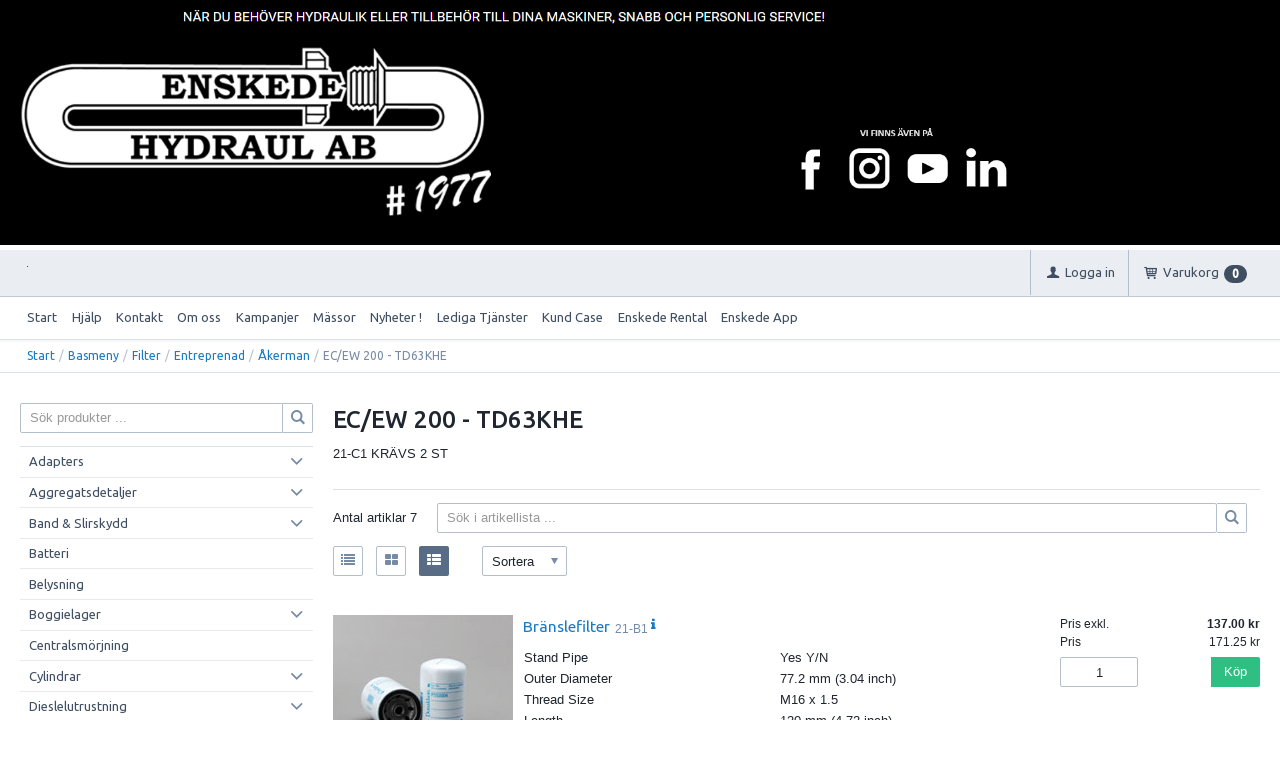

--- FILE ---
content_type: text/html; charset=utf-8
request_url: https://webshop.enskedehydraul.se/Basmeny/Filter/Entreprenad/Akerman/EC_EW_200_-_TD63KHE
body_size: 42105
content:


<!DOCTYPE html>
<html id="htmlTag" prefix="og: http://ogp.me/ns/website#" lang="sv">
<head id="head"><meta property="og:url" content="https://webshop.enskedehydraul.se/Basmeny/Filter/Entreprenad/Akerman/EC_EW_200_-_TD63KHE" /><meta property="og:description" content="Webshop" /><meta property="og:title" content="EC/EW 200 - TD63KHE" /><meta property="og:type" content="website" /><meta http-equiv="X-UA-Compatible" content="IE=edge" /><meta charset="UTF-8" /><meta name="description" /><meta content="True" name="HandheldFriendly" /><meta name="viewport" content="width=device-width, initial-scale=1.0, user-scalable=no" /><link id="layout" rel="stylesheet" type="text/css" media="all" href="/css/theme-beta.min.css?v=20250811145720" /><link id="user" rel="stylesheet" type="text/css" media="all" href="/css/user.css?v=20250811145720" />

    <!-- jQuery // Ta bort kod? -->
    <script src="https://code.jquery.com/jquery-3.1.1.min.js" integrity="sha256-hVVnYaiADRTO2PzUGmuLJr8BLUSjGIZsDYGmIJLv2b8=" crossorigin="anonymous"></script>

    <title>
	EC/EW 200 - TD63KHE
</title><link rel="shortcut icon" href=/images/user/Enskede_Logga.jpg ><link rel="icon" href=/images/user/Enskede_Logga.jpg ><script type="text/javascript" charset="utf-8" src="/Scripts/headerScriptBundle.min.js?v=20250811145720"></script><script>document.getElementsByTagName('html')[0].className = 'js';</script><script type="text/javascript" charset="utf-8" src="/Scripts/cartScript.min.js?v=20250811145720"></script><meta name="google-site-verification" content="4rDLeMJ-I90p1Lg-cDlzQl5G4P9ok_DBPRntmqAGyaM" />
<style>
    .CybotCookiebotDialogBodyButton {
        height: fit-content !important;
        line-height: normal !important;
    }
</style>
<script id="Cookiebot" src="https://consent.cookiebot.com/uc.js" data-cbid="9bfc1f4d-0f1c-4730-bc1a-9b4c31b59c2a" data-blockingmode="auto" type="text/javascript"></script>
<!-- Google tag (gtag.js) -->
<script async src="https://www.googletagmanager.com/gtag/js?id=G-MW6R1YQFBR"></script>
<script>
 window.dataLayer = window.dataLayer || [];
 function gtag(){dataLayer.push(arguments);}
 gtag('js', new Date());
 gtag('config', 'G-MW6R1YQFBR');
</script>
<!-- Google Tag Manager -->
<script>(function(w,d,s,l,i){w[l]=w[l]||[];w[l].push({'gtm.start':
new Date().getTime(),event:'gtm.js'});var f=d.getElementsByTagName(s)[0],
j=d.createElement(s),dl=l!='dataLayer'?'&l='+l:'';j.async=true;j.src=
'https://www.googletagmanager.com/gtm.js?id='+i+dl;f.parentNode.insertBefore(j,f);
})(window,document,'script','dataLayer','GTM-KCF23SJJ');</script>
<!-- End Google Tag Manager -->
<link href="https://fonts.googleapis.com/css?family=Oswald|Roboto+Sans+Unicode" rel="stylesheet">
<script>window._nQc="89898900";</script> <script async src="https://serve.albacross.com/track.js"></script></head>
<body id="body" itemscope="itemscope" itemtype="http://schema.org/WebPage" class=" page-Prodlist id-ÅK200-2 guest lang-sv cntry-SE curr-SEK inclVat exclVat view-extended cols-1 cross-items theme-beta">
    
    
    <div id="BodyScripts">
	<img alt="Enskede logo" class="topbanner" src="\images\site\test.png" />
</div>

     
    <div id="ResponsiveCheck"></div>

    
<!-- ASP.view_prodlist_aspxlang=sv guestid= group=0_11_2_42_18 viewid=%u00c5K200-2 viewtype=3 viewarg=4; tree=MENU ; cont= -->

    <form method="post" action="/Basmeny/Filter/Entreprenad/Akerman/EC_EW_200_-_TD63KHE" onsubmit="javascript:return WebForm_OnSubmit();" id="form1">
<div class="aspNetHidden">
<input type="hidden" name="__EVENTTARGET" id="__EVENTTARGET" value="" />
<input type="hidden" name="__EVENTARGUMENT" id="__EVENTARGUMENT" value="" />
<input type="hidden" name="__VIEWSTATE" id="__VIEWSTATE" value="/wEPDwUKLTQ5NDMwNDQ2Ng9kFgJmD2QWAgIBDxYCHgRsYW5nBQJzdhYEAgEPZBYGAgkPFgIeBGhyZWYFKC9jc3MvdGhlbWUtYmV0YS5taW4uY3NzP3Y9MjAyNTA4MTExNDU3MjBkAgoPFgIeB1Zpc2libGVoZAILDxYCHwEFHi9jc3MvdXNlci5jc3M/[base64]/AQAAABsAAAAAAADwvwEAAABnDAwbAAAAAAAAAAABAAAAGwAAAAAAAAAAAQAAAGgC/////w8C/////[base64]/AQAAAGcMDBsAAAAAAAAAAAEAAAAbAAAAAAAAAAABAAAAZ2cFATFkZGRkaGhoaAQgZWQCAg9kFgJmD2QWAgIBD2QWAgIBD2QWAmYPZBYCAgEPZBYCZg8UKwAUGwAAAAAAAPC/[base64]/AQAAAGcMDBsAAAAAAAAAAAEAAAAbAAAAAAAAAAABAAAAZ2cFATFkZGRkaGhoaAQgZWQCBQ9kFgJmD2QWAgIBD2QWAgIBD2QWAmYPZBYCAgEPZBYCZg8UKwAUGwAAAAAAAPC/[base64]/AQAAABsAAAAAAADwvwEAAABnDAwbAAAAAAAAAAABAAAAGwAAAAAAAAAAAQAAAGdnAv////8PZQL/////DwL/////[base64]/AQAAAGcMDBsAAAAAAAAAAAEAAAAbAAAAAAAAAAABAAAAZ2cFATFkZGRkaGhoaAQgZWQCAg9kFgJmD2QWAgIBD2QWAgIBD2QWAmYPZBYCAgEPZBYCZg8UKwAUGwAAAAAAAPC/[base64]" />
</div>

<script type="text/javascript">
//<![CDATA[
var theForm = document.forms['form1'];
if (!theForm) {
    theForm = document.form1;
}
function __doPostBack(eventTarget, eventArgument) {
    if (!theForm.onsubmit || (theForm.onsubmit() != false)) {
        theForm.__EVENTTARGET.value = eventTarget;
        theForm.__EVENTARGUMENT.value = eventArgument;
        theForm.submit();
    }
}
//]]>
</script>


<script src="/WebResource.axd?d=B9qmCZD1VV0CH5CSw6VHC8vsLaCmhphYQalFwTmOXKAJFgb833lCsajNMwJbmRHJ8zoxKmH1gMdIt3Pin_6OOhUaDNYUepAS1etvHfhnu9E1&amp;t=638901608248157332" type="text/javascript"></script>


<script src="/WebResource.axd?d=Q5Zzq8qNtKgvu7OhRMEvgMZ_CvnoNUdo4RYrXn0zHRGgi1Ghe6jABJXUnW_sVuuakJwnAMcdWAAqz3xhQHLd3OOVVXzGSHP0Zddti-xPlo2yLNS1zLFuqXYhZSAxsZB5Enbm2jIDeLe4fyaSUz7Iqw2&amp;t=638905209664102383" type="text/javascript"></script>
<script src="/WebResource.axd?d=Nf1S9qWuzOkrs40S84-eqAar6NGFXCKJvgs1-N72fSACNUxm8ghsa6Mf8S701SHkzi-AlXjfB2bewDSvPvqZDqc0C59g4yoMSrJ-uvc4-vrHbe5AQ21pXiuhoEhdPo66V-M5y1f3W-xs1-FTWdFlm2U32c74KXPB1glBLjgs1wM1&amp;t=638905209664102383" type="text/javascript"></script>
<script src="/WebResource.axd?d=FxnCoUqjPkz_ooHQawin8TOX7Djhv8RlcQ8ntI43MVdXlFFAl_k4NYO6aNk5Aj5qqXX7t9ak6mx22x3tad7YtAynagQ-4KlQ9a2GOIPXVQlJQS-FUK1vptBToSgC7w3qZaZ_0ndVvNHCV27ylOHPJQ2&amp;t=638905209664102383" type="text/javascript"></script>
<script src="/WebResource.axd?d=erOKq4wIAZpVCu5rt3rgYN6SU0LGZxjGrPvAmIVkJINQegxyQV5RszYQMKwXLgt2SFEvSsvU9E1SEhQQc9HIjJc7n2i6F9ccHA0QUGw01VnYyfgQcy-UMioo8aQLegiFHejJyqgMS2WK6qKiE3BcfQ2&amp;t=638905209664102383" type="text/javascript"></script>
<script src="/ScriptResource.axd?d=qdGglHsXXhn-NBn2LsJZWR_mQIuJ93ijKBZLi9XWcqJ-PqXv8YpDwQ4eELx1gglFPAuHxCZrIjz4EYKDzRVresCE10TKZ3xg24xbbeRFaZWD02MeuVwBpeUWSnXi8fvZcQLUd9LEXrkKy7Gksv13qpvdlwxyZXYDnLDgvFc09Yo1&amp;t=ffffffff93d1c106" type="text/javascript"></script>
<script src="/ScriptResource.axd?d=GN6fMqW-fcEmUwFlgYSXE8ah04sYSPw4gQA-ud67PUXmQoAIUTfBMPjt7UyGsQEX3uSNjmC8PTBUn_U9DShnLrH8T2KsWqNmx3hW0OWRtOWsQuKJO211kDbp3trSpmP-uF2KtZ7omZZ-2G1iCgTX9Ov5Ar3t55iQnDK7uvatWzY1&amp;t=5c0e0825" type="text/javascript"></script>
<script src="/ScriptResource.axd?d=UUtYM9BKnqPm4cX3TBUEcNPh5yv-pPuzFuOPB5oyDMcvVgZyyHkPEf2JHpnu4RB8Bi7XeSYs8et7Y3X9LuO6oXImcaLFcWpqSJQP3ahxcLTNSs20xFdp02bSRM8fEvYyqYGahSQ96JTgBSTFSYF2LHUVpyTD765qrLdaSGLrunZtGaNldOXx1cH-N5APvscV0&amp;t=5c0e0825" type="text/javascript"></script>
<script type="text/javascript">
//<![CDATA[
function WebForm_OnSubmit() {
if (typeof(ValidatorOnSubmit) == "function" && ValidatorOnSubmit() == false) return false;
return true;
}
//]]>
</script>

<div class="aspNetHidden">

	<input type="hidden" name="__VIEWSTATEGENERATOR" id="__VIEWSTATEGENERATOR" value="4DB536E7" />
	<input type="hidden" name="__EVENTVALIDATION" id="__EVENTVALIDATION" value="/wEdAC0mOyRhtlwPm2C9M9UJXCsXGPbAVlyhlvWl3uyo2edFuW75xLciKZmbS0+gwlTKcskoMZvl19T3od6NSiiIdvkWiOVTYKsotoUCVl6KcMiw95OVpWMfteyhPEIKRL4agOik/[base64]/2l0J7IyD7pbcmQ94Xo22P046VdzPdBRwHX+dgVtFtdzidYdmVEvYwdCOBiAf0oKGyg85M03m12E1k/75XRxzvBvlQ01LnSxQnD9eelcoldkiHC91575ZKwUaEkrUPpvvRAuMfjOi4qibxAoX6oPv+Vs2974fdw0BcKJQliPGRxq0nBk8Yn3rMbLreOVQUMuylG0OQjW9zeA2LHV66mADdd0cmEKmxoebiVJg/rr1O5HRP4DaxRQw1gSfzcVn96tfLDAtO8LB+818/Kh5THxmixwEUBg+W6Qv0OUbWAaUwBDXZbnbRiv+xAlRV6LNOwSSF+naQLZVpLwZm5wdXbfgtx3fPa4pC+n6yShpx2UfL+PgLg9HX35PBDr5KPiuNpsRfVW1A9okeU1r7nOof084N0WFWUbueHss4zLUG6tdg+x/kbzzVa17t70eMwe1YTlJSsE6y1QGgPuS5BHVmI4D0NzsrCsPIQi7G8Vx8c0eZfg0xtIB1e1cnVUxNkD30zKgXwjawN+R1ZwyvgWB5Y5nKIAF5FIzl6p+g==" />
</div>
        <input type="hidden" name="ctl00$hfCustCat" id="hfCustCat" />
        <input type="hidden" name="ctl00$hfGuestId" id="hfGuestId" />
        <input type="hidden" name="ctl00$bDefaultImage" id="bDefaultImage" value="false" />
        <script type="text/javascript">
//<![CDATA[
Sys.WebForms.PageRequestManager._initialize('ctl00$ScriptManager', 'form1', ['tctl00$BottomCartQuantity','BottomCartQuantity','tctl00$OpenCartWrapper','OpenCartWrapper','tctl00$CartControl$Cart','Cart','tctl00$MainContent$view$UpdatePanel1','UpdatePanel1','tctl00$MainContent$view$UpdatePanel2','UpdatePanel2','tctl00$MainContent$view$ctl02$filter1','filter1','tctl00$crossd$cross','cross'], ['ctl00$MainContent$view$WindowView$buy_0','buy_0','ctl00$MainContent$view$WindowView$buy_1','buy_1','ctl00$MainContent$view$WindowView$buy_2','buy_2','ctl00$MainContent$view$WindowView$buy_3','buy_3','ctl00$MainContent$view$WindowView$buy_4','buy_4','ctl00$MainContent$view$WindowView$buy_5','buy_5','ctl00$MainContent$view$WindowView$buy_6','buy_6','ctl00$MainContent$view$ctl02$list','list','ctl00$MainContent$view$ctl02$window','window','ctl00$MainContent$view$ctl02$extended','extended','ctl00$MainContent$view$ctl02$F_D22301','F_D22301','ctl00$MainContent$view$ctl02$F_D22302','F_D22302','ctl00$MainContent$view$ctl02$F_D12813','F_D12813','ctl00$MainContent$view$ctl02$F_D12814','F_D12814','ctl00$MainContent$view$ctl02$SearchGroupTxt','SearchGroupTxt','ctl00$MainContent$view$ctl02$SearchGroupBtn','SearchGroupBtn','ctl00$crossd$buycross_0','buycross_0','ctl00$crossd$buycross_1','buycross_1','ctl00$crossd$buycross_2','buycross_2'], [], 90, 'ctl00');
//]]>
</script>


        
        

        
        <div id="PreLoad" class="preloader-wrapper" style="z-index: 9000; display: none">
            <div id="PreLoadSpinner" class="preloader-spinner">Loading...</div>
        </div>

        
        <div id="Page" class="page main">

            <div class="breakpoint-checker"></div>
            <div class="offcanvas-site-overlay"></div>
            <div class="warnings">
                <div id="pnlOutdatedBrowserWarning" class="fw-notification-danger browserWarning">
	
    <div id="pnlOutdatedBrowserWarningInner" class="browserWarningInner">
		
        <div id="pnlOutdatedBrowserWarningText" class="browserWarningText">
			<span>Din webbläsare stöds ej. För bästa upplevelsen rekommenderas en nyare version eller en annan webbläsare.</span>
		</div>
        <div id="pnlOutdatedBrowserWarningUpdate" class="browserWarningAccept">

		</div>
    
	</div>

</div>

                

<noscript>
    <div id="noscript" class="fw-notification-danger javascriptWarning">
        <div id="pnlNoScriptHeader" class="header">
	<span id="lblHeaderText">Javascript är inaktiverat!</span>
</div>
        <div id="pnlNoScriptText" class="text">
	<span id="lblNoScriptText">Utan Javascript aktiverat i din webbläsare blir användbarheten begränsad och inga köp kan genomföras.</span>
</div>
    </div>
</noscript>

            </div>

            
            <div class="fw-flex-row fw-flex-row-no-margin fw-flex-row-no-colgutter fw-hide-md bottom-offcanvas-toggles">
                <div class="fw-col-xs-4">
                    <button type="button" class="fw-button fw-button-xlg fw-button-sm-full offcanvas-toggle offcanvas-toggle2">
                        <i class="fw-icon-shop"></i><span id="BottomCartProdLabel">Produkter</span>
                    </button>
                </div>
                <div class="fw-col-xs-4">
                    <button type="button" class="fw-button fw-button-xlg fw-button-sm-full offcanvas-toggle offcanvas-toggle2">
                        <i class="fw-icon-search"></i><span id="BottomCartSearchLabel">Sök</span>
                    </button>
                </div>
                <div class="fw-col-xs-4">
                    <button id="BottomOpenCart" type="button" class="fw-button fw-button-xlg fw-button-sm-full offcanvas-toggle offcanvas-toggle3 empty">
                        <i class="fw-icon-basket"></i><span id="BottomCartCheckoutLabel">Varukorg</span>
                        <span id="BottomCartQuantity">
                                <span id="BottomIconQuantity" class="fw-badge-black empty">0</span>
                            </span>
                    </button>
                </div>
            </div>

            
            <header id="Header" class="header">
                <div id="top-header-container">
                    <div class="fw-container">
                        <div class="fw-flex-row fw-flex-row-no-margin">
                            <div class="fw-col-xs">
                                

                                
                                <div id="Logo" class="home-link logo fw-left">
	<a class="header-item" href="/sv/"><img id="imgLogo" class="PNGLogo" src="/images/site/logo.png" alt="logo.png" /></a>
</div>

                                <div class="fw-right">

                                    
                                    <div id="MyAccountWrapper" class="fw-left myaccount">

</div>
                                    <div id="LoginWrapper" class="fw-left login">
	<a class="header-item title" href="/sv/Meny/Logga_in"><i class="fw-icon-user fw-show-xs-inline"></i><span class="fw-show-md-inline" > Logga in</span></a>
</div>
                                    <div id="LogoutWrapper" class="fw-left logout">

</div>
                                    <div id="RegisterWrapper" class="fw-left register">

</div>

                                    
                                    <div class="fw-left">
                                        <div id="OpenCartWrapper">
	
                                                <a id="OpenCart" class="header-item open-btn cart-open-btn offcanvas-toggle offcanvas-big-toggle offcanvas-toggle3 fw-show-md-block empty">
                                                    <i class="fw-icon-basket fw-show-xs-inline"></i>
                                                    <span id="OpenCartText" class="fw-show-md-inline open-btn-txt">Varukorg</span><span id="OpenCartQuantity" class="fw-show-md-inline-block fw-badge-black empty">0</span></a>
                                            
</div>
                                        <div id="Cart" class="cart offcanvas-wrapper offcanvas-big-wrapper offcanvas3">
	
        <div id="CartWrapper" class="cart-wrapper offcanvas-content empty">
		

            <div id="CartInner" class="cart-inner">

                <div id="CartHeader" class="cart-header">
			<div class="headerinfo">
				<span class="emptyicon"><i class="fw-icon-basket"></i></span><div class="cartquantity">
					<span id="sumquantity" class="quantity">0 </span><span class="quantitytext">Produkter</span>
				</div><div class="cartTotal">
					<span class="totalcosttext">Totalt </span><span class="totalcost">0 SEK</span>
				</div><div class="priceinfo">
					<span>Momsbelopp </span><span class="sum">0.00 SEK</span>
				</div><div class="priceinfo">
					<span class="totalcosttext">Totalsumma inkl. moms </span><span class="sum">0 SEK</span>
				</div>
			</div><div class="tocheckout">
				<a id="CartControl_toCheckout" class="fw-button fw-button-success fw-button-full button btn-tocheckout" href="/sv/Checkout">Till kassan</a>
			</div>
		</div>

                <div id="CartContent" class="smallcart">

		</div>
            </div>
        
	</div>
    
</div>
                                    </div>

                                    
                                    <div class="fw-left">
                                        <span class="header-item offcanvas-toggle offcanvas-toggle1">
                                            <i class="fw-icon-menu"></i>
                                        </span>
                                    </div>
                                </div>
                            </div>
                        </div>
                    </div>
                </div>
                <div id="bottom-header-container">
                    <div class="fw-container offcanvas-wrapper offcanvas1">

                        
                        <a id="OpenMenu" class="nav-btn menu-open-btn hide" Onclick="JavaScript:toggleClass(&#39;nav-menu&#39;, &#39;hide&#39;); return false;">Meny</a>
                        <menu id="MainMenu" class="nav nav-menu offcanvas-content">
                            <span id="MenuTitle" class="nav-menu-title hide">Meny</span>
                        <ul class="fw-flex-row fw-flex-row-no-margin menu"><li class="level1"><a href="/sv/">Start</a></li><li class="level1"><span class="menu-sub-toggle">Hjälp<i class="fw-right"></i></span><ul class="menu-sub-content"><li class="level2"><a href="/sv/Meny/Hjalp/For_nya_kunder">För nya kunder</a></li><li class="level2"><a href="/sv/Meny/Hjalp/Sa_handlar_du">Så handlar du</a></li><li class="level2"><a href="/sv/Meny/Hjalp/Soktips">Söktips</a></li><li class="level2"><a href="/sv/Meny/Hjalp/Mitt_konto">Mitt konto</a></li><li class="level2"><a href="/sv/Meny/Hjalp/Leverans">Leverans</a></li><li class="level2"><a href="/sv/Meny/Hjalp/Betalning">Betalning</a></li><li class="level2"><a href="/sv/Meny/Hjalp/Sakerhet___Cookies">Säkerhet &amp; Cookies</a></li></ul></li><li class="level1"><a href="/sv/Meny/Kontakt">Kontakt</a></li><li class="level1"><a href="/sv/Meny/Om_oss">Om oss</a></li><li class="level1"><a href="/sv/Meny/Kampanjer">Kampanjer</a></li><li class="level1"><a href="/sv/Meny/Massor">Mässor</a></li><li class="level1"><a href="/sv/Meny/Nyheter_!">Nyheter !</a></li><li class="level1"><a href="/sv/Meny/Lediga_Tjanster">Lediga Tjänster</a></li><li class="level1"><a href="/sv/Meny/Kund_Case">Kund Case</a></li><li class="level1"><a href="/sv/Meny/Enskede_Rental">Enskede Rental</a></li><li class="level1"><a href="/sv/Meny/Enskede_App">Enskede App</a></li></ul><a id="CloseMenu" class="close-btn menu-close-btn hide" onclick="JavaScript:toggleClass(&#39;nav-menu&#39;, &#39;hide&#39;); return false;">Stäng</a></menu>
                        <section id="HeaderIcons" class="header-icons hide">
                            <a id="OpenSearch" class="open-btn search-open-btn" Onclick="JavaScript:toggleClass(&#39;top-search&#39;, &#39;hide&#39;); return false;"><span id="OpenSearchText" class="open-btn-txt">Sök</span></a>
                            <a id="OpenTree" class="open-btn tree-open-btn" OnClick="JavaScript:toggleClass(&#39;nav-wrapper&#39;, &#39;hide&#39;); return false;"><span id="OpenTreeText" class="open-btn-txt">Produkter</span></a>
                        </section>
                    </div>
                </div>
            </header>

            
            <section id="Breadcrumbs" class="breadcrumbs-section">
                <div class="fw-container">
                    <div class="fw-col-xs-12 breadcrumbs">
                        <div id="BreadMenu" itemprop="breadcrumb"><a href="/sv/" class="breadlink breadstart">Start</a><span class="bcSep">/</span><a href="/Basmeny" class="breadlink">Basmeny</a><span class="bcSep">/</span><a href="/Basmeny/Filter" class="breadlink">Filter</a><span class="bcSep">/</span><a href="/Basmeny/Filter/Entreprenad" class="breadlink">Entreprenad</a><span class="bcSep">/</span><a href="/Basmeny/Filter/Entreprenad/Akerman" class="breadlink">Åkerman</a><span class="bcSep">/</span><span class="breadtrail">EC/EW 200 - TD63KHE</span></div>
                    </div>
                </div>
            </section>
            <section class="fw-mt-3 main-section">
                <div class="fw-container">
                    <div id="ContentWrapper" class="fw-flex-row content-wrapper">
                        <aside id="SidePanel" class="fw-col-xs-12 fw-col-md-3 fw-col-fixed-lg-2 aside">

                            
                            <div class="offcanvas-wrapper offcanvas2">
                                <div class="offcanvas-content">

                                    
                                    <div id="MainSearch">
                                        <div id="SearchWrapper" class="search top-search fw-p-xs-2 fw-p-sm-2" onkeypress="javascript:return WebForm_FireDefaultButton(event, &#39;SearchBtn&#39;)">
	
                                            <div id="Search" class="fw-input-group">
		
                                                <div id="SearchTxt" class="fw-input-group-text fw-input-affix-left" data-minLength="">
			<input oninput="onInput = $(&#39;#SearchTxt_txtField&#39;).checkForInvalidInput(event)" id="SearchTxt_txtField" name="ctl00$SearchTxt$txtField" class="textBox" ondrop="return false" placeholder="Sök produkter ..." onfocus="lastFocus = this.id;" value="" type="text" />
		</div>
                                                <div class="fw-input-group-button">
                                                    <a onclick="ToggleFade();" id="SearchBtn" class="fw-button fw-button-outline fw-button-squared fw-button-affix-right" href="javascript:WebForm_DoPostBackWithOptions(new WebForm_PostBackOptions(&quot;ctl00$SearchBtn&quot;, &quot;&quot;, true, &quot;&quot;, &quot;&quot;, false, true))">
                                                            <i class="fw-icon-search"></i>
                                                    </a>
                                                </div>
                                            
	</div>

                                            
                                        
</div>
                                    </div>
                                    
                                    <nav id="Tree" class="nav nav-wrapper">
                                        <div id="NavTree-Vertikal" class="nav-tree Vertikal"><ul class="fw-accordion fw-list-striped"><li ><div><a  href="/sv/Basmeny/Adapters">Adapters</a><i class="fw-icon-down-open fw-accordionToggle fw-right"></i></div><ul  class="fw-accordionContent"><li ><div><a  href="/sv/Basmeny/Adapters/BSP_ROR">BSP/RÖR</a><i class="fw-icon-down-open fw-accordionToggle fw-right"></i></div><ul  class="fw-accordionContent"><li ><a  href="/sv/Basmeny/Adapters/BSP_ROR/Rak">Rak</a></li><li ><a  href="/sv/Basmeny/Adapters/BSP_ROR/45_gr">45 gr</a></li><li ><a  href="/sv/Basmeny/Adapters/BSP_ROR/90_gr">90 gr</a></li><li ><a  href="/sv/Basmeny/Adapters/BSP_ROR/T-Ror">T-Rör</a></li></ul></li><li ><div><a  href="/sv/Basmeny/Adapters/JIC_UNF">JIC/UNF</a><i class="fw-icon-down-open fw-accordionToggle fw-right"></i></div><ul  class="fw-accordionContent"><li ><a  href="/sv/Basmeny/Adapters/JIC_UNF/Rak">Rak</a></li><li ><a  href="/sv/Basmeny/Adapters/JIC_UNF/45_gr">45 gr</a></li><li ><a  href="/sv/Basmeny/Adapters/JIC_UNF/90_gr">90 gr</a></li><li ><a  href="/sv/Basmeny/Adapters/JIC_UNF/T-Ror">T-Rör</a></li></ul></li><li ><div><a  href="/sv/Basmeny/Adapters/ORFS">ORFS</a><i class="fw-icon-down-open fw-accordionToggle fw-right"></i></div><ul  class="fw-accordionContent"><li ><a  href="/sv/Basmeny/Adapters/ORFS/Rak">Rak</a></li><li ><a  href="/sv/Basmeny/Adapters/ORFS/45_gr">45 gr</a></li><li ><a  href="/sv/Basmeny/Adapters/ORFS/90_gr">90 gr</a></li><li ><a  href="/sv/Basmeny/Adapters/ORFS/T-Ror">T-Rör</a></li></ul></li><li ><div><a  href="/sv/Basmeny/Adapters/Metrisk">Metrisk</a><i class="fw-icon-down-open fw-accordionToggle fw-right"></i></div><ul  class="fw-accordionContent"><li ><a  href="/sv/Basmeny/Adapters/Metrisk/Rak">Rak</a></li><li ><a  href="/sv/Basmeny/Adapters/Metrisk/90_gr">90 gr</a></li><li ><a  href="/sv/Basmeny/Adapters/Metrisk/T-Ror">T-Rör</a></li></ul></li><li ><a  href="/sv/Basmeny/Adapters/Gangflans">Gängfläns</a></li><li ><a  href="/sv/Basmeny/Adapters/Npt">Npt</a></li><li ><a  href="/sv/Basmeny/Adapters/WEO">WEO</a></li><li ><a  href="/sv/Basmeny/Adapters/Banjo">Banjo</a></li><li ><a  href="/sv/Basmeny/Adapters/Plugg___Huv_Plast">Plugg &amp; Huv Plast</a></li><li ><a  href="/sv/Basmeny/Adapters/Gangtabell">Gängtabell</a></li><li ><a  href="/sv/Basmeny/Adapters/Packningar">Packningar</a></li></ul></li><li ><div><a  href="/sv/Basmeny/Aggregatsdetaljer">Aggregatsdetaljer</a><i class="fw-icon-down-open fw-accordionToggle fw-right"></i></div><ul  class="fw-accordionContent"><li ><a  href="/sv/Basmeny/Aggregatsdetaljer/Fargmunstycken_m_m_">Färgmunstycken m m.</a></li><li ><a  href="/sv/Basmeny/Aggregatsdetaljer/Kedjefangare">Kedjefångare</a></li><li ><a  href="/sv/Basmeny/Aggregatsdetaljer/Matning_John_Deere">Mätning John Deere</a></li><li ><a  href="/sv/Basmeny/Aggregatsdetaljer/Matning_Ponsse">Mätning Ponsse</a></li></ul></li><li ><div><a  href="/sv/Basmeny/Band___Slirskydd">Band &amp; Slirskydd</a><i class="fw-icon-down-open fw-accordionToggle fw-right"></i></div><ul  class="fw-accordionContent"><li ><a  href="/sv/Basmeny/Band___Slirskydd/Clark_Band">Clark Band</a></li><li ><a  href="/sv/Basmeny/Band___Slirskydd/Slirskydd">Slirskydd</a></li><li ><a  href="/sv/Basmeny/Band___Slirskydd/Bandlas">Bandlås</a></li><li ><a  href="/sv/Basmeny/Band___Slirskydd/Band_Kedjespannare">Band/Kedjespännare</a></li><li ><a  href="/sv/Basmeny/Band___Slirskydd/Brodd___renovering">Brodd &amp; renovering</a></li><li ><a  href="/sv/Basmeny/Band___Slirskydd/Stiftkopplingar___Schackel">Stiftkopplingar &amp; Schackel</a></li></ul></li><li ><a  href="/sv/Basmeny/Batteri">Batteri</a></li><li ><a  href="/sv/Basmeny/Belysning">Belysning</a></li><li ><div><a  href="/sv/Basmeny/Boggielager">Boggielager</a><i class="fw-icon-down-open fw-accordionToggle fw-right"></i></div><ul  class="fw-accordionContent"><li ><a  href="/sv/Basmeny/Boggielager/John_Deere">John Deere</a></li><li ><a  href="/sv/Basmeny/Boggielager/Komatsu">Komatsu</a></li><li ><a  href="/sv/Basmeny/Boggielager/Ponsse">Ponsse</a></li></ul></li><li ><a  href="/sv/Basmeny/Centralsmorjning">Centralsmörjning</a></li><li ><div><a  href="/sv/Basmeny/Cylindrar">Cylindrar</a><i class="fw-icon-down-open fw-accordionToggle fw-right"></i></div><ul  class="fw-accordionContent"><li ><a  href="/sv/Basmeny/Cylindrar/John_Deere">John Deere</a></li><li ><a  href="/sv/Basmeny/Cylindrar/Log_Max">Log Max</a></li></ul></li><li ><div><a  href="/sv/Basmeny/Dieslelutrustning">Dieslelutrustning</a><i class="fw-icon-down-open fw-accordionToggle fw-right"></i></div><ul  class="fw-accordionContent"><li ><a  href="/sv/Basmeny/Dieslelutrustning/Handtag">Handtag</a></li><li ><a  href="/sv/Basmeny/Dieslelutrustning/Pumpar">Pumpar</a></li><li ><div><a  href="/sv/Basmeny/Dieslelutrustning/Transport_tankar">Transport tankar</a><i class="fw-icon-down-open fw-accordionToggle fw-right"></i></div><ul  class="fw-accordionContent"><li ><a  href="/sv/Basmeny/Dieslelutrustning/Transport_tankar/Plast">Plast</a></li><li ><a  href="/sv/Basmeny/Dieslelutrustning/Transport_tankar/Plat">Plåt</a></li></ul></li><li ><a  href="/sv/Basmeny/Dieslelutrustning/Ovrigt">Övrigt</a></li></ul></li><li ><a  href="/sv/Basmeny/Dack">Däck</a></li><li ><div><a  href="/sv/Basmeny/Filter">Filter</a><i class="fw-icon-down-open fw-accordionToggle fw-right"></i></div><ul  class="fw-accordionContent fw-accordionOpen"><li ><div><a  href="/sv/Basmeny/Filter/Entreprenad">Entreprenad</a><i class="fw-icon-down-open fw-accordionToggle fw-right"></i></div><ul  class="fw-accordionContent fw-accordionOpen"><li ><div><a  href="/sv/Basmeny/Filter/Entreprenad/Ahlmann">Ahlmann</a><i class="fw-icon-down-open fw-accordionToggle fw-right"></i></div><ul  class="fw-accordionContent"><li ><a  href="/sv/Basmeny/Filter/Entreprenad/Ahlmann/AS6S">AS6S</a></li><li ><a  href="/sv/Basmeny/Filter/Entreprenad/Ahlmann/AL100">AL100</a></li></ul></li><li ><div><a  href="/sv/Basmeny/Filter/Entreprenad/Airman">Airman</a><i class="fw-icon-down-open fw-accordionToggle fw-right"></i></div><ul  class="fw-accordionContent"><li ><a  href="/sv/Basmeny/Filter/Entreprenad/Airman/AX10U-4_(Yanm__3TNV70)">AX10U-4 (Yanm. 3TNV70)</a></li><li ><a  href="/sv/Basmeny/Filter/Entreprenad/Airman/AX17U-4_(Yanm__3TNV70-XHB)">AX17U-4 (Yanm. 3TNV70-XHB)</a></li><li ><a  href="/sv/Basmeny/Filter/Entreprenad/Airman/AX18-3_(Isuzu_3YB1PA02)">AX18-3 (Isuzu 3YB1PA02)</a></li><li ><a  href="/sv/Basmeny/Filter/Entreprenad/Airman/AX18U-4_(Yanm__3TNV70-XHB)">AX18U-4 (Yanm. 3TNV70-XHB)</a></li><li ><a  href="/sv/Basmeny/Filter/Entreprenad/Airman/AX22U-4_(Yanm__3TNV76-XHB)">AX22U-4 (Yanm. 3TNV76-XHB)</a></li><li ><a  href="/sv/Basmeny/Filter/Entreprenad/Airman/AX27U-4_(Yanm__3TNV88-SHB)">AX27U-4 (Yanm. 3TNV88-SHB)</a></li><li ><a  href="/sv/Basmeny/Filter/Entreprenad/Airman/AX30U-4_(Yanm__3TNV88-NBHH)">AX30U-4 (Yanm. 3TNV88-NBHH)</a></li><li ><a  href="/sv/Basmeny/Filter/Entreprenad/Airman/AX35-3">AX35-3</a></li><li ><a  href="/sv/Basmeny/Filter/Entreprenad/Airman/AX45-2_(Kubota_V2203-B)">AX45-2 (Kubota V2203-B)</a></li><li ><a  href="/sv/Basmeny/Filter/Entreprenad/Airman/AX48U-6">AX48U-6</a></li><li ><a  href="/sv/Basmeny/Filter/Entreprenad/Airman/AX50-3_(Kubota)">AX50-3 (Kubota)</a></li><li ><a  href="/sv/Basmeny/Filter/Entreprenad/Airman/AX50-3_(Kubota_V2203-B)">AX50-3 (Kubota V2203-B)</a></li><li ><a  href="/sv/Basmeny/Filter/Entreprenad/Airman/AX50U-4_(Yanm__4TNV88-N)">AX50U-4 (Yanm. 4TNV88-N)</a></li><li ><a  href="/sv/Basmeny/Filter/Entreprenad/Airman/AX52U-5">AX52U-5</a></li></ul></li><li ><div><a  href="/sv/Basmeny/Filter/Entreprenad/Ammann">Ammann</a><i class="fw-icon-down-open fw-accordionToggle fw-right"></i></div><ul  class="fw-accordionContent"><li ><a  href="/sv/Basmeny/Filter/Entreprenad/Ammann/AMMANN_AV_12-2">AMMANN AV 12-2</a></li></ul></li><li ><div><a  href="/sv/Basmeny/Filter/Entreprenad/Atlas">Atlas</a><i class="fw-icon-down-open fw-accordionToggle fw-right"></i></div><ul  class="fw-accordionContent"><li ><a  href="/sv/Basmeny/Filter/Entreprenad/Atlas/AR60_(Deutz_TD2009L04)">AR60 (Deutz TD2009L04)</a></li><li ><a  href="/sv/Basmeny/Filter/Entreprenad/Atlas/1304_-2002">1304 -2002</a></li><li ><a  href="/sv/Basmeny/Filter/Entreprenad/Atlas/1404_(Deutz_BF4M1012EC)">1404 (Deutz BF4M1012EC)</a></li></ul></li><li ><div><a  href="/sv/Basmeny/Filter/Entreprenad/Bell">Bell</a><i class="fw-icon-down-open fw-accordionToggle fw-right"></i></div><ul  class="fw-accordionContent"><li ><a  href="/sv/Basmeny/Filter/Entreprenad/Bell/Bell_B50D">Bell B50D</a></li></ul></li><li ><div><a  href="/sv/Basmeny/Filter/Entreprenad/Bobcat">Bobcat</a><i class="fw-icon-down-open fw-accordionToggle fw-right"></i></div><ul  class="fw-accordionContent"><li ><a  href="/sv/Basmeny/Filter/Entreprenad/Bobcat/E55W_(Yanm__4TNV98E)">E55W (Yanm. 4TNV98E)</a></li><li ><a  href="/sv/Basmeny/Filter/Entreprenad/Bobcat/S130">S130</a></li><li ><a  href="/sv/Basmeny/Filter/Entreprenad/Bobcat/S160_(Kubota_2005-_)">S160 (Kubota 2005-&gt;)</a></li><li ><a  href="/sv/Basmeny/Filter/Entreprenad/Bobcat/S300">S300</a></li><li ><a  href="/sv/Basmeny/Filter/Entreprenad/Bobcat/Bobcat_T650">Bobcat T650</a></li><li ><a  href="/sv/Basmeny/Filter/Entreprenad/Bobcat/753_(Kubota_V2203E)">753 (Kubota V2203E)</a></li><li ><a  href="/sv/Basmeny/Filter/Entreprenad/Bobcat/825_(Perkins_4_108)">825 (Perkins 4.108)</a></li><li ><a  href="/sv/Basmeny/Filter/Entreprenad/Bobcat/974_(Perkins_4_236)">974 (Perkins 4.236)</a></li><li ><a  href="/sv/Basmeny/Filter/Entreprenad/Bobcat/975_(Perkins_4_236)">975 (Perkins 4.236)</a></li></ul></li><li ><div><a  href="/sv/Basmeny/Filter/Entreprenad/Broyt">Bröyt</a><i class="fw-icon-down-open fw-accordionToggle fw-right"></i></div><ul  class="fw-accordionContent"><li ><a  href="/sv/Basmeny/Filter/Entreprenad/Broyt/X20_(Perkins_6_354)">X20 (Perkins 6.354)</a></li></ul></li><li ><div><a  href="/sv/Basmeny/Filter/Entreprenad/Canycom">Canycom</a><i class="fw-icon-down-open fw-accordionToggle fw-right"></i></div><ul  class="fw-accordionContent"><li ><a  href="/sv/Basmeny/Filter/Entreprenad/Canycom/Minidumper_S100">Minidumper S100</a></li></ul></li><li ><div><a  href="/sv/Basmeny/Filter/Entreprenad/CASE">CASE</a><i class="fw-icon-down-open fw-accordionToggle fw-right"></i></div><ul  class="fw-accordionContent"><li ><a  href="/sv/Basmeny/Filter/Entreprenad/CASE/CX75SR">CX75SR</a></li><li ><a  href="/sv/Basmeny/Filter/Entreprenad/CASE/WX95">WX95</a></li><li ><a  href="/sv/Basmeny/Filter/Entreprenad/CASE/CX130B">CX130B</a></li><li ><a  href="/sv/Basmeny/Filter/Entreprenad/CASE/921_C">921 C</a></li><li ><a  href="/sv/Basmeny/Filter/Entreprenad/CASE/1150_B">1150 B</a></li></ul></li><li ><div><a  href="/sv/Basmeny/Filter/Entreprenad/CAT">CAT</a><i class="fw-icon-down-open fw-accordionToggle fw-right"></i></div><ul  class="fw-accordionContent"><li ><a  href="/sv/Basmeny/Filter/Entreprenad/CAT/IT_14_G">IT 14 G</a></li><li ><a  href="/sv/Basmeny/Filter/Entreprenad/CAT/IT28_F">IT28 F</a></li><li ><a  href="/sv/Basmeny/Filter/Entreprenad/CAT/E120B_(Mitsubishi_S4K-T)">E120B (Mitsubishi S4K-T)</a></li><li ><a  href="/sv/Basmeny/Filter/Entreprenad/CAT/226_-_(Perkins)">226 - (Perkins)</a></li><li ><a  href="/sv/Basmeny/Filter/Entreprenad/CAT/301_4C_Snr__LJ3">301.4C Snr: LJ3</a></li><li ><a  href="/sv/Basmeny/Filter/Entreprenad/CAT/301_8_C_-_Mitsubishi_L3E">301.8 C - Mitsubishi L3E</a></li><li ><a  href="/sv/Basmeny/Filter/Entreprenad/CAT/302_4_(Yanm__3TNV76-S)">302.4 (Yanm. 3TNV76-S)</a></li><li ><a  href="/sv/Basmeny/Filter/Entreprenad/CAT/302_5">302.5</a></li><li ><a  href="/sv/Basmeny/Filter/Entreprenad/CAT/305C_-_MITSU__S4Q2T_E2T">305C - MITSU. S4Q2T/E2T</a></li><li ><a  href="/sv/Basmeny/Filter/Entreprenad/CAT/312B___BL">312B / BL</a></li><li ><a  href="/sv/Basmeny/Filter/Entreprenad/CAT/312C_-_3064T">312C - 3064T</a></li><li ><a  href="/sv/Basmeny/Filter/Entreprenad/CAT/M313D_(Snr__J3A-511)">M313D (Snr: J3A-511)</a></li><li ><a  href="/sv/Basmeny/Filter/Entreprenad/CAT/M313D_(W3H1-4999)">M313D (W3H1-4999)</a></li><li ><a  href="/sv/Basmeny/Filter/Entreprenad/CAT/M_315">M 315</a></li><li ><a  href="/sv/Basmeny/Filter/Entreprenad/CAT/315">315</a></li><li ><a  href="/sv/Basmeny/Filter/Entreprenad/CAT/315_C">315 C</a></li><li ><a  href="/sv/Basmeny/Filter/Entreprenad/CAT/315_D">315 D</a></li><li ><a  href="/sv/Basmeny/Filter/Entreprenad/CAT/M315D_(Snr__W5M)">M315D (Snr: W5M)</a></li><li ><a  href="/sv/Basmeny/Filter/Entreprenad/CAT/317">317</a></li><li ><a  href="/sv/Basmeny/Filter/Entreprenad/CAT/320_D">320 D</a></li><li ><a  href="/sv/Basmeny/Filter/Entreprenad/CAT/320E_(L_LN)_NAZ-">320E (L/LN) NAZ-</a></li><li ><a  href="/sv/Basmeny/Filter/Entreprenad/CAT/324_D_D-LN_(Cat_C7)">324 D/D-LN (Cat C7)</a></li><li ><a  href="/sv/Basmeny/Filter/Entreprenad/CAT/330">330</a></li><li ><a  href="/sv/Basmeny/Filter/Entreprenad/CAT/345D_-_Serie_RGG-_">345D - Serie RGG-&gt;</a></li><li ><a  href="/sv/Basmeny/Filter/Entreprenad/CAT/735_740">735/740</a></li><li ><a  href="/sv/Basmeny/Filter/Entreprenad/CAT/906_H">906 H</a></li><li ><a  href="/sv/Basmeny/Filter/Entreprenad/CAT/907H_(3044C_DIT)">907H (3044C DIT)</a></li><li ><a  href="/sv/Basmeny/Filter/Entreprenad/CAT/907H_(3044T)">907H (3044T)</a></li><li ><a  href="/sv/Basmeny/Filter/Entreprenad/CAT/908">908</a></li><li ><a  href="/sv/Basmeny/Filter/Entreprenad/CAT/908_H">908 H</a></li><li ><a  href="/sv/Basmeny/Filter/Entreprenad/CAT/910">910</a></li><li ><a  href="/sv/Basmeny/Filter/Entreprenad/CAT/930H">930H</a></li><li ><a  href="/sv/Basmeny/Filter/Entreprenad/CAT/931">931</a></li><li ><a  href="/sv/Basmeny/Filter/Entreprenad/CAT/938K">938K</a></li><li ><a  href="/sv/Basmeny/Filter/Entreprenad/CAT/966H">966H</a></li><li ><a  href="/sv/Basmeny/Filter/Entreprenad/CAT/980G">980G</a></li><li ><a  href="/sv/Basmeny/Filter/Entreprenad/CAT/980H_-_C15">980H - C15</a></li><li ><a  href="/sv/Basmeny/Filter/Entreprenad/CAT/980K">980K</a></li><li ><a  href="/sv/Basmeny/Filter/Entreprenad/CAT/988H_-_BXY">988H - BXY</a></li></ul></li><li ><div><a  href="/sv/Basmeny/Filter/Entreprenad/Demag">Demag</a><i class="fw-icon-down-open fw-accordionToggle fw-right"></i></div><ul  class="fw-accordionContent"><li ><a  href="/sv/Basmeny/Filter/Entreprenad/Demag/AC40_(VIT)">AC40 (VIT)</a></li><li ><a  href="/sv/Basmeny/Filter/Entreprenad/Demag/AC40_(ROD)">AC40 (RÖD)</a></li><li ><a  href="/sv/Basmeny/Filter/Entreprenad/Demag/AC40-1">AC40-1</a></li><li ><a  href="/sv/Basmeny/Filter/Entreprenad/Demag/AC50-1">AC50-1</a></li><li ><a  href="/sv/Basmeny/Filter/Entreprenad/Demag/AC55-1">AC55-1</a></li><li ><a  href="/sv/Basmeny/Filter/Entreprenad/Demag/AC55-City">AC55-City</a></li><li ><a  href="/sv/Basmeny/Filter/Entreprenad/Demag/AC100">AC100</a></li></ul></li><li ><div><a  href="/sv/Basmeny/Filter/Entreprenad/Doosan">Doosan</a><i class="fw-icon-down-open fw-accordionToggle fw-right"></i></div><ul  class="fw-accordionContent"><li ><a  href="/sv/Basmeny/Filter/Entreprenad/Doosan/Solar_75V">Solar 75V</a></li><li ><a  href="/sv/Basmeny/Filter/Entreprenad/Doosan/Solar_140_LC-V">Solar 140 LC-V</a></li><li ><a  href="/sv/Basmeny/Filter/Entreprenad/Doosan/DX_140_LC">DX 140 LC</a></li><li ><a  href="/sv/Basmeny/Filter/Entreprenad/Doosan/DX_140_W">DX 140 W</a></li><li ><a  href="/sv/Basmeny/Filter/Entreprenad/Doosan/DX_160_W">DX 160 W</a></li><li ><a  href="/sv/Basmeny/Filter/Entreprenad/Doosan/DX_160_LC-7">DX 160 LC-7</a></li><li ><a  href="/sv/Basmeny/Filter/Entreprenad/Doosan/DX_170">DX 170</a></li><li ><a  href="/sv/Basmeny/Filter/Entreprenad/Doosan/DX_180_LC">DX 180 LC</a></li><li ><a  href="/sv/Basmeny/Filter/Entreprenad/Doosan/DX_190_W">DX 190 W</a></li><li ><a  href="/sv/Basmeny/Filter/Entreprenad/Doosan/DL_200">DL 200</a></li><li ><a  href="/sv/Basmeny/Filter/Entreprenad/Doosan/DX_225">DX 225</a></li><li ><a  href="/sv/Basmeny/Filter/Entreprenad/Doosan/DX_225_LC_(2012)">DX 225 LC (2012)</a></li><li ><a  href="/sv/Basmeny/Filter/Entreprenad/Doosan/DX_225_NLC">DX 225 NLC</a></li><li ><a  href="/sv/Basmeny/Filter/Entreprenad/Doosan/DL_250">DL 250</a></li><li ><a  href="/sv/Basmeny/Filter/Entreprenad/Doosan/DX_300">DX 300</a></li></ul></li><li ><div><a  href="/sv/Basmeny/Filter/Entreprenad/Dynapac">Dynapac</a><i class="fw-icon-down-open fw-accordionToggle fw-right"></i></div><ul  class="fw-accordionContent"><li ><a  href="/sv/Basmeny/Filter/Entreprenad/Dynapac/LG_500">LG 500</a></li><li ><a  href="/sv/Basmeny/Filter/Entreprenad/Dynapac/CC900_(S)">CC900 (S)</a></li></ul></li><li ><div><a  href="/sv/Basmeny/Filter/Entreprenad/Fuchs">Fuchs</a><i class="fw-icon-down-open fw-accordionToggle fw-right"></i></div><ul  class="fw-accordionContent"><li ><a  href="/sv/Basmeny/Filter/Entreprenad/Fuchs/MHL331_(BF6M2012C)">MHL331 (BF6M2012C)</a></li><li ><a  href="/sv/Basmeny/Filter/Entreprenad/Fuchs/MHL340_(BF6M2012C)">MHL340 (BF6M2012C)</a></li><li ><a  href="/sv/Basmeny/Filter/Entreprenad/Fuchs/MHL350_(BF6M1013EC)">MHL350 (BF6M1013EC)</a></li></ul></li><li ><div><a  href="/sv/Basmeny/Filter/Entreprenad/Gehl">Gehl</a><i class="fw-icon-down-open fw-accordionToggle fw-right"></i></div><ul  class="fw-accordionContent"><li ><a  href="/sv/Basmeny/Filter/Entreprenad/Gehl/4600_(Perkins)">4600 (Perkins)</a></li></ul></li><li ><div><a  href="/sv/Basmeny/Filter/Entreprenad/Fiat_Allis">Fiat Allis</a><i class="fw-icon-down-open fw-accordionToggle fw-right"></i></div><ul  class="fw-accordionContent"><li ><a  href="/sv/Basmeny/Filter/Entreprenad/Fiat_Allis/345_(Perkins)">345 (Perkins)</a></li></ul></li><li ><div><a  href="/sv/Basmeny/Filter/Entreprenad/Fiat_Kobelco">Fiat Kobelco</a><i class="fw-icon-down-open fw-accordionToggle fw-right"></i></div><ul  class="fw-accordionContent"><li ><a  href="/sv/Basmeny/Filter/Entreprenad/Fiat_Kobelco/E145W">E145W</a></li><li ><a  href="/sv/Basmeny/Filter/Entreprenad/Fiat_Kobelco/E165">E165</a></li></ul></li><li ><div><a  href="/sv/Basmeny/Filter/Entreprenad/Hanix">Hanix</a><i class="fw-icon-down-open fw-accordionToggle fw-right"></i></div><ul  class="fw-accordionContent"><li ><a  href="/sv/Basmeny/Filter/Entreprenad/Hanix/H15A_(Mitsubishi)">H15A (Mitsubishi)</a></li><li ><a  href="/sv/Basmeny/Filter/Entreprenad/Hanix/H15B_(Mitsubishi)">H15B (Mitsubishi)</a></li><li ><a  href="/sv/Basmeny/Filter/Entreprenad/Hanix/H15B-2_(Mitsubishi)">H15B-2 (Mitsubishi)</a></li><li ><a  href="/sv/Basmeny/Filter/Entreprenad/Hanix/N450-2">N450-2</a></li></ul></li><li ><div><a  href="/sv/Basmeny/Filter/Entreprenad/Hitachi">Hitachi</a><i class="fw-icon-down-open fw-accordionToggle fw-right"></i></div><ul  class="fw-accordionContent"><li ><a  href="/sv/Basmeny/Filter/Entreprenad/Hitachi/EX30">EX30</a></li><li ><a  href="/sv/Basmeny/Filter/Entreprenad/Hitachi/ZX130_(CC-4BG1TC)">ZX130 (CC-4BG1TC)</a></li><li ><a  href="/sv/Basmeny/Filter/Entreprenad/Hitachi/ZX130W_(4BG1XABFA)">ZX130W (4BG1XABFA)</a></li><li ><a  href="/sv/Basmeny/Filter/Entreprenad/Hitachi/ZX135US_(AI-4JJ1X)">ZX135US (AI-4JJ1X)</a></li><li ><a  href="/sv/Basmeny/Filter/Entreprenad/Hitachi/ZX140W-3_(AI-4JJ1X)">ZX140W-3 (AI-4JJ1X)</a></li><li ><a  href="/sv/Basmeny/Filter/Entreprenad/Hitachi/ZX145W-3_(AI-4JJ1X)">ZX145W-3 (AI-4JJ1X)</a></li><li ><a  href="/sv/Basmeny/Filter/Entreprenad/Hitachi/ZX160LC_(Isuzu)">ZX160LC (Isuzu)</a></li><li ><a  href="/sv/Basmeny/Filter/Entreprenad/Hitachi/ZX160LC_(AI-4JJ1X)">ZX160LC (AI-4JJ1X)</a></li><li ><a  href="/sv/Basmeny/Filter/Entreprenad/Hitachi/ZX160W_(Isuzu)">ZX160W (Isuzu)</a></li><li ><a  href="/sv/Basmeny/Filter/Entreprenad/Hitachi/ZX170-W3">ZX170-W3</a></li><li ><a  href="/sv/Basmeny/Filter/Entreprenad/Hitachi/ZX180LC_(AI-4JJ1X)">ZX180LC (AI-4JJ1X)</a></li><li ><a  href="/sv/Basmeny/Filter/Entreprenad/Hitachi/210">210</a></li><li ><a  href="/sv/Basmeny/Filter/Entreprenad/Hitachi/ZX225USRLC_(AI-4HK1X)">ZX225USRLC (AI-4HK1X)</a></li><li ><a  href="/sv/Basmeny/Filter/Entreprenad/Hitachi/ZX230LC-3_(AH-6HK1X)">ZX230LC-3 (AH-6HK1X)</a></li><li ><a  href="/sv/Basmeny/Filter/Entreprenad/Hitachi/ZX240LC-3_(AH-4HK1X)">ZX240LC-3 (AH-4HK1X)</a></li><li ><a  href="/sv/Basmeny/Filter/Entreprenad/Hitachi/ZX250LC-3_(AH-4HK1X)">ZX250LC-3 (AH-4HK1X)</a></li><li ><a  href="/sv/Basmeny/Filter/Entreprenad/Hitachi/ZX270LC-3_(AH-4HK1X)">ZX270LC-3 (AH-4HK1X)</a></li><li ><a  href="/sv/Basmeny/Filter/Entreprenad/Hitachi/ZX_280_(-06)">ZX 280 (-06)</a></li><li ><a  href="/sv/Basmeny/Filter/Entreprenad/Hitachi/ZX280_LC">ZX280 LC</a></li><li ><a  href="/sv/Basmeny/Filter/Entreprenad/Hitachi/ZX280-3_LC_LCN_LCH">ZX280-3 LC/LCN/LCH</a></li><li ><a  href="/sv/Basmeny/Filter/Entreprenad/Hitachi/ZX330LC-3_(AH-6HK1X)">ZX330LC-3 (AH-6HK1X)</a></li><li ><a  href="/sv/Basmeny/Filter/Entreprenad/Hitachi/ZX350-3_LC_LCN">ZX350-3 LC/LCN</a></li><li ><a  href="/sv/Basmeny/Filter/Entreprenad/Hitachi/ZX350-7">ZX350-7</a></li><li ><a  href="/sv/Basmeny/Filter/Entreprenad/Hitachi/ZX470_LCH3">ZX470 LCH3</a></li><li ><a  href="/sv/Basmeny/Filter/Entreprenad/Hitachi/ZX470H-3_(AH-6WG1XYSA-01)">ZX470H-3 (AH-6WG1XYSA-01)</a></li><li ><a  href="/sv/Basmeny/Filter/Entreprenad/Hitachi/ZX520LCH-3_(AH-6WG1XYSA-01)">ZX520LCH-3 (AH-6WG1XYSA-01)</a></li><li ><a  href="/sv/Basmeny/Filter/Entreprenad/Hitachi/ZX670LCH-3_(AH6WG1XYSA-02)">ZX670LCH-3 (AH6WG1XYSA-02)</a></li><li ><a  href="/sv/Basmeny/Filter/Entreprenad/Hitachi/ZX870H-3_(AH-6WG1XYSA-03)">ZX870H-3 (AH-6WG1XYSA-03)</a></li></ul></li><li ><div><a  href="/sv/Basmeny/Filter/Entreprenad/Huddig">Huddig</a><i class="fw-icon-down-open fw-accordionToggle fw-right"></i></div><ul  class="fw-accordionContent"><li ><a  href="/sv/Basmeny/Filter/Entreprenad/Huddig/760_(4-236)">760 (4-236)</a></li><li ><a  href="/sv/Basmeny/Filter/Entreprenad/Huddig/760_(1004-4T)">760 (1004-4T)</a></li><li ><a  href="/sv/Basmeny/Filter/Entreprenad/Huddig/860_(BF4M20126)">860 (BF4M20126)</a></li><li ><a  href="/sv/Basmeny/Filter/Entreprenad/Huddig/860_(Perkins)">860 (Perkins)</a></li><li ><a  href="/sv/Basmeny/Filter/Entreprenad/Huddig/960_(411DSJ)">960 (411DSJ)</a></li><li ><a  href="/sv/Basmeny/Filter/Entreprenad/Huddig/960_(Cummins)">960 (Cummins)</a></li><li ><a  href="/sv/Basmeny/Filter/Entreprenad/Huddig/1060">1060</a></li><li ><a  href="/sv/Basmeny/Filter/Entreprenad/Huddig/1060B">1060B</a></li><li ><a  href="/sv/Basmeny/Filter/Entreprenad/Huddig/1160">1160</a></li><li ><a  href="/sv/Basmeny/Filter/Entreprenad/Huddig/1160_Snr_4041_(Cummins)">1160 Snr:4041 (Cummins)</a></li><li ><a  href="/sv/Basmeny/Filter/Entreprenad/Huddig/1160_(Cummins)">1160 (Cummins)</a></li><li ><a  href="/sv/Basmeny/Filter/Entreprenad/Huddig/1260C_Sn__5056_-_">1260C Sn: 5056 -&gt;</a></li></ul></li><li ><div><a  href="/sv/Basmeny/Filter/Entreprenad/Hydrema">Hydrema</a><i class="fw-icon-down-open fw-accordionToggle fw-right"></i></div><ul  class="fw-accordionContent"><li ><a  href="/sv/Basmeny/Filter/Entreprenad/Hydrema/605">605</a></li><li ><a  href="/sv/Basmeny/Filter/Entreprenad/Hydrema/800_(Perkins_4_248)">800 (Perkins 4.248)</a></li><li ><a  href="/sv/Basmeny/Filter/Entreprenad/Hydrema/805_(Perkins_4,248)">805 (Perkins 4,248)</a></li><li ><a  href="/sv/Basmeny/Filter/Entreprenad/Hydrema/806_(Perkins_4_248)">806 (Perkins 4.248)</a></li><li ><a  href="/sv/Basmeny/Filter/Entreprenad/Hydrema/807_(Perkins_4_248)">807 (Perkins 4.248)</a></li><li ><a  href="/sv/Basmeny/Filter/Entreprenad/Hydrema/808_(Perkins_4_248)">808 (Perkins 4.248)</a></li><li ><a  href="/sv/Basmeny/Filter/Entreprenad/Hydrema/906_C">906 C</a></li><li ><a  href="/sv/Basmeny/Filter/Entreprenad/Hydrema/908_C">908 C</a></li><li ><a  href="/sv/Basmeny/Filter/Entreprenad/Hydrema/912">912</a></li><li ><a  href="/sv/Basmeny/Filter/Entreprenad/Hydrema/912_(2002)">912 (2002)</a></li><li ><a  href="/sv/Basmeny/Filter/Entreprenad/Hydrema/912_C">912 C</a></li></ul></li><li ><div><a  href="/sv/Basmeny/Filter/Entreprenad/Hymac">Hymac</a><i class="fw-icon-down-open fw-accordionToggle fw-right"></i></div><ul  class="fw-accordionContent"><li ><a  href="/sv/Basmeny/Filter/Entreprenad/Hymac/580_580T_(Ford_2703E)">580/580T (Ford 2703E)</a></li><li ><a  href="/sv/Basmeny/Filter/Entreprenad/Hymac/580B_(Ford)">580B (Ford)</a></li><li ><a  href="/sv/Basmeny/Filter/Entreprenad/Hymac/580BT_(Ford_2703_13)">580BT (Ford 2703/13)</a></li><li ><a  href="/sv/Basmeny/Filter/Entreprenad/Hymac/580BT_C_(Dorman_6DA)">580BT/C (Dorman 6DA)</a></li><li ><a  href="/sv/Basmeny/Filter/Entreprenad/Hymac/580C_(Ford_2703_13)">580C (Ford 2703/13)</a></li><li ><a  href="/sv/Basmeny/Filter/Entreprenad/Hymac/580C_D_(Perkins_6,354)">580C/D (Perkins 6,354)</a></li></ul></li><li ><div><a  href="/sv/Basmeny/Filter/Entreprenad/Hymas">Hymas</a><i class="fw-icon-down-open fw-accordionToggle fw-right"></i></div><ul  class="fw-accordionContent"><li ><a  href="/sv/Basmeny/Filter/Entreprenad/Hymas/TM9_(411DS)">TM9 (411DS)</a></li></ul></li><li ><div><a  href="/sv/Basmeny/Filter/Entreprenad/Hyundai">Hyundai</a><i class="fw-icon-down-open fw-accordionToggle fw-right"></i></div><ul  class="fw-accordionContent"><li ><a  href="/sv/Basmeny/Filter/Entreprenad/Hyundai/Robex_55-7_(Ar_-__2004-09)">Robex 55-7 (År -&gt; 2004-09)</a></li><li ><a  href="/sv/Basmeny/Filter/Entreprenad/Hyundai/Robex_55-7_(Ar_2004-10_-_)">Robex 55-7 (År 2004-10 -&gt;)</a></li><li ><a  href="/sv/Basmeny/Filter/Entreprenad/Hyundai/R140LC-7_(Cummins_4B3,9)">R140LC-7 (Cummins 4B3,9)</a></li><li ><a  href="/sv/Basmeny/Filter/Entreprenad/Hyundai/R140W-7">R140W-7</a></li><li ><a  href="/sv/Basmeny/Filter/Entreprenad/Hyundai/R210LC-7A">R210LC-7A</a></li><li ><a  href="/sv/Basmeny/Filter/Entreprenad/Hyundai/R250LC-9_(Cummins_QSB_6,7)">R250LC-9 (Cummins QSB 6,7)</a></li><li ><a  href="/sv/Basmeny/Filter/Entreprenad/Hyundai/R290LC-9">R290LC-9</a></li><li ><a  href="/sv/Basmeny/Filter/Entreprenad/Hyundai/R320LC-7A">R320LC-7A</a></li><li ><a  href="/sv/Basmeny/Filter/Entreprenad/Hyundai/R380_LC-9">R380 LC-9</a></li></ul></li><li ><div><a  href="/sv/Basmeny/Filter/Entreprenad/JCB">JCB</a><i class="fw-icon-down-open fw-accordionToggle fw-right"></i></div><ul  class="fw-accordionContent"><li ><a  href="/sv/Basmeny/Filter/Entreprenad/JCB/3D_(Perkins_T4,236)">3D (Perkins T4,236)</a></li><li ><a  href="/sv/Basmeny/Filter/Entreprenad/JCB/4CX_(Perkins)">4CX (Perkins)</a></li><li ><a  href="/sv/Basmeny/Filter/Entreprenad/JCB/412K">412K</a></li><li ><a  href="/sv/Basmeny/Filter/Entreprenad/JCB/416S_(Cummins_QSB_6,7)">416S (Cummins QSB 6,7)</a></li><li ><a  href="/sv/Basmeny/Filter/Entreprenad/JCB/JS145">JS145</a></li><li ><a  href="/sv/Basmeny/Filter/Entreprenad/JCB/JS_145W">JS 145W</a></li><li ><a  href="/sv/Basmeny/Filter/Entreprenad/JCB/170_SLP">170 SLP</a></li><li ><a  href="/sv/Basmeny/Filter/Entreprenad/JCB/JS_220LC">JS 220LC</a></li><li ><a  href="/sv/Basmeny/Filter/Entreprenad/JCB/JS_240LC">JS 240LC</a></li><li ><a  href="/sv/Basmeny/Filter/Entreprenad/JCB/TM_320_Agri">TM 320 Agri</a></li><li ><a  href="/sv/Basmeny/Filter/Entreprenad/JCB/TM_320_IIIB">TM 320 IIIB</a></li><li ><a  href="/sv/Basmeny/Filter/Entreprenad/JCB/3185_Fastrac">3185 Fastrac</a></li></ul></li><li ><div><a  href="/sv/Basmeny/Filter/Entreprenad/JLG">JLG</a><i class="fw-icon-down-open fw-accordionToggle fw-right"></i></div><ul  class="fw-accordionContent"><li ><a  href="/sv/Basmeny/Filter/Entreprenad/JLG/Junior_8">Junior 8</a></li><li ><a  href="/sv/Basmeny/Filter/Entreprenad/JLG/SL_64-8_(Liftlux)">SL 64-8 (Liftlux)</a></li><li ><a  href="/sv/Basmeny/Filter/Entreprenad/JLG/SL83-12_(Liftlux)">SL83-12 (Liftlux)</a></li><li ><a  href="/sv/Basmeny/Filter/Entreprenad/JLG/SL83-18D_(Deuts_F2L1011F)">SL83-18D (Deuts F2L1011F)</a></li><li ><a  href="/sv/Basmeny/Filter/Entreprenad/JLG/SL108-18D_(Hatz)">SL108-18D (Hatz)</a></li><li ><a  href="/sv/Basmeny/Filter/Entreprenad/JLG/SL110-20D_(Deutz_F2L1011F)">SL110-20D (Deutz F2L1011F)</a></li><li ><a  href="/sv/Basmeny/Filter/Entreprenad/JLG/SL110-20E_(Electric)">SL110-20E (Electric)</a></li><li ><a  href="/sv/Basmeny/Filter/Entreprenad/JLG/SL125-22D_(Deutz_F3L1011F)">SL125-22D (Deutz F3L1011F)</a></li><li ><a  href="/sv/Basmeny/Filter/Entreprenad/JLG/SL140-24DWS_(Deutz)">SL140-24DWS (Deutz)</a></li><li ><a  href="/sv/Basmeny/Filter/Entreprenad/JLG/SL153-18_(Electric)">SL153-18 (Electric)</a></li><li ><a  href="/sv/Basmeny/Filter/Entreprenad/JLG/SL153-22LD_(Deutz)">SL153-22LD (Deutz)</a></li><li ><a  href="/sv/Basmeny/Filter/Entreprenad/JLG/SL172-18_(Deutz)">SL172-18 (Deutz)</a></li><li ><a  href="/sv/Basmeny/Filter/Entreprenad/JLG/SL172-24D_(Deutz_F3L1011F)">SL172-24D (Deutz F3L1011F)</a></li><li ><a  href="/sv/Basmeny/Filter/Entreprenad/JLG/SL205-25DS_(Deutz)">SL205-25DS (Deutz)</a></li><li ><a  href="/sv/Basmeny/Filter/Entreprenad/JLG/SL320-30DS_(Deutz_F6L912)">SL320-30DS (Deutz F6L912)</a></li><li ><a  href="/sv/Basmeny/Filter/Entreprenad/JLG/4013_(Perkins_1004-4T)">4013 (Perkins 1004-4T)</a></li><li ><a  href="/sv/Basmeny/Filter/Entreprenad/JLG/4013_(Perkins_1004C-44T)">4013 (Perkins 1004C-44T)</a></li><li ><a  href="/sv/Basmeny/Filter/Entreprenad/JLG/4013PS_(Perkins_1004D-44T)">4013PS (Perkins 1004D-44T)</a></li><li ><a  href="/sv/Basmeny/Filter/Entreprenad/JLG/4017PS_(Perkins_1004D-44T)">4017PS (Perkins 1004D-44T)</a></li></ul></li><li ><div><a  href="/sv/Basmeny/Filter/Entreprenad/Kato">Kato</a><i class="fw-icon-down-open fw-accordionToggle fw-right"></i></div><ul  class="fw-accordionContent"><li ><a  href="/sv/Basmeny/Filter/Entreprenad/Kato/HD1023_(6D16T)">HD1023 (6D16T)</a></li></ul></li><li ><div><a  href="/sv/Basmeny/Filter/Entreprenad/Kobelco">Kobelco</a><i class="fw-icon-down-open fw-accordionToggle fw-right"></i></div><ul  class="fw-accordionContent"><li ><a  href="/sv/Basmeny/Filter/Entreprenad/Kobelco/SK35SR">SK35SR</a></li><li ><a  href="/sv/Basmeny/Filter/Entreprenad/Kobelco/SK210LC">SK210LC</a></li><li ><a  href="/sv/Basmeny/Filter/Entreprenad/Kobelco/SK250LC_NLC_IV">SK250LC/NLC IV</a></li><li ><a  href="/sv/Basmeny/Filter/Entreprenad/Kobelco/SK250_LC_NLC_VI">SK250 LC/NLC VI</a></li><li ><a  href="/sv/Basmeny/Filter/Entreprenad/Kobelco/SK270LCIV">SK270LCIV</a></li><li ><a  href="/sv/Basmeny/Filter/Entreprenad/Kobelco/SK300LCIV">SK300LCIV</a></li><li ><a  href="/sv/Basmeny/Filter/Entreprenad/Kobelco/SK300MKII">SK300MKII</a></li><li ><a  href="/sv/Basmeny/Filter/Entreprenad/Kobelco/SK17-SR3">SK17-SR3</a></li><li ><a  href="/sv/Basmeny/Filter/Entreprenad/Kobelco/SK70SR-1E">SK70SR-1E</a></li><li ><a  href="/sv/Basmeny/Filter/Entreprenad/Kobelco/SK070SR">SK070SR</a></li></ul></li><li ><div><a  href="/sv/Basmeny/Filter/Entreprenad/Kubota">Kubota</a><i class="fw-icon-down-open fw-accordionToggle fw-right"></i></div><ul  class="fw-accordionContent"><li ><a  href="/sv/Basmeny/Filter/Entreprenad/Kubota/0488_(-2010)">0488 (-2010)</a></li><li ><a  href="/sv/Basmeny/Filter/Entreprenad/Kubota/KH007_(Z430)">KH007 (Z430)</a></li><li ><a  href="/sv/Basmeny/Filter/Entreprenad/Kubota/KH007R-1">KH007R-1</a></li><li ><a  href="/sv/Basmeny/Filter/Entreprenad/Kubota/KH007R-2">KH007R-2</a></li><li ><a  href="/sv/Basmeny/Filter/Entreprenad/Kubota/K008">K008</a></li><li ><a  href="/sv/Basmeny/Filter/Entreprenad/Kubota/KH008">KH008</a></li><li ><a  href="/sv/Basmeny/Filter/Entreprenad/Kubota/U10-3">U10-3</a></li><li ><a  href="/sv/Basmeny/Filter/Entreprenad/Kubota/KH012_(Z620KW)">KH012 (Z620KW)</a></li><li ><a  href="/sv/Basmeny/Filter/Entreprenad/Kubota/KH014_(D950BH1)">KH014 (D950BH1)</a></li><li ><a  href="/sv/Basmeny/Filter/Entreprenad/Kubota/KX019_(Kubota_D902-BH)">KX019 (Kubota D902-BH)</a></li><li ><a  href="/sv/Basmeny/Filter/Entreprenad/Kubota/KX019-4">KX019-4</a></li><li ><a  href="/sv/Basmeny/Filter/Entreprenad/Kubota/KW25">KW25</a></li><li ><a  href="/sv/Basmeny/Filter/Entreprenad/Kubota/KH28L_(S2600D)">KH28L (S2600D)</a></li><li ><a  href="/sv/Basmeny/Filter/Entreprenad/Kubota/KH030_(D1402BH5)">KH030 (D1402BH5)</a></li><li ><a  href="/sv/Basmeny/Filter/Entreprenad/Kubota/KW30">KW30</a></li><li ><a  href="/sv/Basmeny/Filter/Entreprenad/Kubota/KH033_(V1902BH3)">KH033 (V1902BH3)</a></li><li ><a  href="/sv/Basmeny/Filter/Entreprenad/Kubota/KH040_(V1902BH4)">KH040 (V1902BH4)</a></li><li ><a  href="/sv/Basmeny/Filter/Entreprenad/Kubota/KX61-3_(Kubota_V1505-EU9)">KX61-3 (Kubota V1505-EU9)</a></li><li ><a  href="/sv/Basmeny/Filter/Entreprenad/Kubota/KX71">KX71</a></li><li ><a  href="/sv/Basmeny/Filter/Entreprenad/Kubota/KX101_(V1902-DI)">KX101 (V1902-DI)</a></li><li ><a  href="/sv/Basmeny/Filter/Entreprenad/Kubota/KX121-3_Alpha">KX121-3 Alpha</a></li><li ><a  href="/sv/Basmeny/Filter/Entreprenad/Kubota/KX151H">KX151H</a></li></ul></li><li ><div><a  href="/sv/Basmeny/Filter/Entreprenad/Komatsu">Komatsu</a><i class="fw-icon-down-open fw-accordionToggle fw-right"></i></div><ul  class="fw-accordionContent"><li ><a  href="/sv/Basmeny/Filter/Entreprenad/Komatsu/PC14R">PC14R</a></li><li ><a  href="/sv/Basmeny/Filter/Entreprenad/Komatsu/PC40-3">PC40-3</a></li><li ><a  href="/sv/Basmeny/Filter/Entreprenad/Komatsu/PC50MR-2_(Komatsu_4D88E-5)">PC50MR-2 (Komatsu 4D88E-5)</a></li><li ><a  href="/sv/Basmeny/Filter/Entreprenad/Komatsu/D51_EX_PX_22">D51 EX/PX 22</a></li><li ><a  href="/sv/Basmeny/Filter/Entreprenad/Komatsu/D65A-6">D65A-6</a></li><li ><a  href="/sv/Basmeny/Filter/Entreprenad/Komatsu/PC78MR-6">PC78MR-6</a></li><li ><a  href="/sv/Basmeny/Filter/Entreprenad/Komatsu/PC88MR-6">PC88MR-6</a></li><li ><a  href="/sv/Basmeny/Filter/Entreprenad/Komatsu/PC88MR-8">PC88MR-8</a></li><li ><a  href="/sv/Basmeny/Filter/Entreprenad/Komatsu/PW130_ES-6K">PW130 ES-6K</a></li><li ><a  href="/sv/Basmeny/Filter/Entreprenad/Komatsu/PC138US2">PC138US2</a></li><li ><a  href="/sv/Basmeny/Filter/Entreprenad/Komatsu/PC138_US-8">PC138 US-8</a></li><li ><a  href="/sv/Basmeny/Filter/Entreprenad/Komatsu/PC138_US-10">PC138 US-10</a></li><li ><a  href="/sv/Basmeny/Filter/Entreprenad/Komatsu/PC160LC-7">PC160LC-7</a></li><li ><a  href="/sv/Basmeny/Filter/Entreprenad/Komatsu/PW180-7EO">PW180-7EO</a></li><li ><a  href="/sv/Basmeny/Filter/Entreprenad/Komatsu/PC210-3_8K">PC210-3 8K</a></li><li ><a  href="/sv/Basmeny/Filter/Entreprenad/Komatsu/PC220LC-7">PC220LC-7</a></li><li ><a  href="/sv/Basmeny/Filter/Entreprenad/Komatsu/PC240NLC_Ecot_3">PC240NLC Ecot 3</a></li><li ><a  href="/sv/Basmeny/Filter/Entreprenad/Komatsu/PC240LC-7_(-2003)">PC240LC-7 (-2003)</a></li><li ><a  href="/sv/Basmeny/Filter/Entreprenad/Komatsu/PC240-8_LC_NLC">PC240-8 LC/NLC</a></li><li ><a  href="/sv/Basmeny/Filter/Entreprenad/Komatsu/PC290LC-7K">PC290LC-7K</a></li><li ><a  href="/sv/Basmeny/Filter/Entreprenad/Komatsu/PC400">PC400</a></li><li ><a  href="/sv/Basmeny/Filter/Entreprenad/Komatsu/PC400LC">PC400LC</a></li><li ><a  href="/sv/Basmeny/Filter/Entreprenad/Komatsu/PC1250-7">PC1250-7</a></li><li ><a  href="/sv/Basmeny/Filter/Entreprenad/Komatsu/WA380">WA380</a></li><li ><a  href="/sv/Basmeny/Filter/Entreprenad/Komatsu/WA500-6">WA500-6</a></li></ul></li><li ><div><a  href="/sv/Basmeny/Filter/Entreprenad/Liebherr">Liebherr</a><i class="fw-icon-down-open fw-accordionToggle fw-right"></i></div><ul  class="fw-accordionContent"><li ><a  href="/sv/Basmeny/Filter/Entreprenad/Liebherr/A312_Litronic">A312 Litronic</a></li><li ><a  href="/sv/Basmeny/Filter/Entreprenad/Liebherr/A314_Litronic">A314 Litronic</a></li><li ><a  href="/sv/Basmeny/Filter/Entreprenad/Liebherr/A316_LI">A316 LI</a></li><li ><a  href="/sv/Basmeny/Filter/Entreprenad/Liebherr/A900_C-ZW">A900 C-ZW</a></li><li ><a  href="/sv/Basmeny/Filter/Entreprenad/Liebherr/A901B">A901B</a></li><li ><a  href="/sv/Basmeny/Filter/Entreprenad/Liebherr/A902">A902</a></li><li ><a  href="/sv/Basmeny/Filter/Entreprenad/Liebherr/A904">A904</a></li><li ><a  href="/sv/Basmeny/Filter/Entreprenad/Liebherr/A911">A911</a></li><li ><a  href="/sv/Basmeny/Filter/Entreprenad/Liebherr/R911">R911</a></li><li ><a  href="/sv/Basmeny/Filter/Entreprenad/Liebherr/R916_LC_Litronic_Advanced">R916 LC Litronic Advanced</a></li><li ><a  href="/sv/Basmeny/Filter/Entreprenad/Liebherr/A921">A921</a></li><li ><a  href="/sv/Basmeny/Filter/Entreprenad/Liebherr/R921">R921</a></li><li ><a  href="/sv/Basmeny/Filter/Entreprenad/Liebherr/1055">1055</a></li></ul></li><li ><div><a  href="/sv/Basmeny/Filter/Entreprenad/Ljungby">Ljungby</a><i class="fw-icon-down-open fw-accordionToggle fw-right"></i></div><ul  class="fw-accordionContent"><li ><a  href="/sv/Basmeny/Filter/Entreprenad/Ljungby/L9_(Deutz)">L9 (Deutz)</a></li><li ><a  href="/sv/Basmeny/Filter/Entreprenad/Ljungby/L9_(Deutz)_2005-_">L9 (Deutz) 2005-&gt;</a></li><li ><a  href="/sv/Basmeny/Filter/Entreprenad/Ljungby/L9_Mercedes">L9 Mercedes</a></li><li ><a  href="/sv/Basmeny/Filter/Entreprenad/Ljungby/L9_Sisu">L9 Sisu</a></li><li ><a  href="/sv/Basmeny/Filter/Entreprenad/Ljungby/L10_(Deutz)">L10 (Deutz)</a></li><li ><a  href="/sv/Basmeny/Filter/Entreprenad/Ljungby/L11_(Deutz)">L11 (Deutz)</a></li><li ><a  href="/sv/Basmeny/Filter/Entreprenad/Ljungby/L11_(M_B)_2009-_">L11 (M.B) 2009-&gt;</a></li><li ><a  href="/sv/Basmeny/Filter/Entreprenad/Ljungby/L11_Sisu">L11 Sisu</a></li><li ><a  href="/sv/Basmeny/Filter/Entreprenad/Ljungby/L12">L12</a></li><li ><a  href="/sv/Basmeny/Filter/Entreprenad/Ljungby/L13_(Deutz)">L13 (Deutz)</a></li><li ><a  href="/sv/Basmeny/Filter/Entreprenad/Ljungby/L13_Sisu">L13 Sisu</a></li><li ><a  href="/sv/Basmeny/Filter/Entreprenad/Ljungby/L15_(Deutz)">L15 (Deutz)</a></li><li ><a  href="/sv/Basmeny/Filter/Entreprenad/Ljungby/L15_(Mercedes)">L15 (Mercedes)</a></li><li ><a  href="/sv/Basmeny/Filter/Entreprenad/Ljungby/1221_(TD60D)">1221 (TD60D)</a></li><li ><a  href="/sv/Basmeny/Filter/Entreprenad/Ljungby/1631">1631</a></li></ul></li><li ><div><a  href="/sv/Basmeny/Filter/Entreprenad/Lundberg">Lundberg</a><i class="fw-icon-down-open fw-accordionToggle fw-right"></i></div><ul  class="fw-accordionContent"><li ><a  href="/sv/Basmeny/Filter/Entreprenad/Lundberg/341_S_(Perkins_4,236)">341/S (Perkins 4,236)</a></li><li ><a  href="/sv/Basmeny/Filter/Entreprenad/Lundberg/342_(Snr__2517)">342 (Snr: 2517)</a></li><li ><a  href="/sv/Basmeny/Filter/Entreprenad/Lundberg/343_(Valmet_411D)">343 (Valmet 411D)</a></li><li ><a  href="/sv/Basmeny/Filter/Entreprenad/Lundberg/345_HD_(Perkins_1004,42)">345/HD (Perkins 1004,42)</a></li><li ><a  href="/sv/Basmeny/Filter/Entreprenad/Lundberg/345LS_HD_(Deutz_BF4M2012C)">345LS/HD (Deutz BF4M2012C)</a></li><li ><a  href="/sv/Basmeny/Filter/Entreprenad/Lundberg/345TI_HD_(Deutz_BF4M2012C)">345TI/HD (Deutz BF4M2012C)</a></li><li ><a  href="/sv/Basmeny/Filter/Entreprenad/Lundberg/345T_(1999)">345T (1999)</a></li><li ><a  href="/sv/Basmeny/Filter/Entreprenad/Lundberg/4120LSE">4120LSE</a></li><li ><a  href="/sv/Basmeny/Filter/Entreprenad/Lundberg/4200">4200</a></li><li ><a  href="/sv/Basmeny/Filter/Entreprenad/Lundberg/5120">5120</a></li><li ><a  href="/sv/Basmeny/Filter/Entreprenad/Lundberg/5200">5200</a></li><li ><a  href="/sv/Basmeny/Filter/Entreprenad/Lundberg/6120LSE">6120LSE</a></li><li ><a  href="/sv/Basmeny/Filter/Entreprenad/Lundberg/6200">6200</a></li></ul></li><li ><div><a  href="/sv/Basmeny/Filter/Entreprenad/Lannen">Lännen</a><i class="fw-icon-down-open fw-accordionToggle fw-right"></i></div><ul  class="fw-accordionContent"><li ><a  href="/sv/Basmeny/Filter/Entreprenad/Lannen/740S">740S</a></li><li ><a  href="/sv/Basmeny/Filter/Entreprenad/Lannen/8600E">8600E</a></li><li ><a  href="/sv/Basmeny/Filter/Entreprenad/Lannen/8800G">8800G</a></li></ul></li><li ><div><a  href="/sv/Basmeny/Filter/Entreprenad/Manitou">Manitou</a><i class="fw-icon-down-open fw-accordionToggle fw-right"></i></div><ul  class="fw-accordionContent"><li ><a  href="/sv/Basmeny/Filter/Entreprenad/Manitou/MSI_30">MSI 30</a></li><li ><a  href="/sv/Basmeny/Filter/Entreprenad/Manitou/MT732_(2004_-_)">MT732 (2004 -&gt;)</a></li><li ><a  href="/sv/Basmeny/Filter/Entreprenad/Manitou/MRT_3050_(2009_-_)">MRT 3050 (2009 -&gt;)</a></li><li ><a  href="/sv/Basmeny/Filter/Entreprenad/Manitou/MRT_3050_(Alt_2)">MRT 3050 (Alt 2)</a></li></ul></li><li ><div><a  href="/sv/Basmeny/Filter/Entreprenad/Merlo">Merlo</a><i class="fw-icon-down-open fw-accordionToggle fw-right"></i></div><ul  class="fw-accordionContent"><li ><a  href="/sv/Basmeny/Filter/Entreprenad/Merlo/26,6_LP_SP_(PERKINS)">26,6 LP/SP (PERKINS)</a></li><li ><a  href="/sv/Basmeny/Filter/Entreprenad/Merlo/26,6_LP_SP_(WPKXL04_2AR1)">26,6 LP/SP (WPKXL04.2AR1)</a></li><li ><a  href="/sv/Basmeny/Filter/Entreprenad/Merlo/27,7_EVS">27,7 EVS</a></li><li ><a  href="/sv/Basmeny/Filter/Entreprenad/Merlo/27,9_EVS_EVT">27,9 EVS/EVT</a></li><li ><a  href="/sv/Basmeny/Filter/Entreprenad/Merlo/28,7_EVT">28,7 EVT</a></li><li ><a  href="/sv/Basmeny/Filter/Entreprenad/Merlo/30,11_XS">30,11 XS</a></li><li ><a  href="/sv/Basmeny/Filter/Entreprenad/Merlo/30,12_EVS">30,12 EVS</a></li><li ><a  href="/sv/Basmeny/Filter/Entreprenad/Merlo/30,13_XS">30,13 XS</a></li><li ><a  href="/sv/Basmeny/Filter/Entreprenad/Merlo/30,16_XS">30,16 XS</a></li><li ><a  href="/sv/Basmeny/Filter/Entreprenad/Merlo/30,7_EVS">30,7 EVS</a></li><li ><a  href="/sv/Basmeny/Filter/Entreprenad/Merlo/30,9_KT">30,9 KT</a></li><li ><a  href="/sv/Basmeny/Filter/Entreprenad/Merlo/32,12_EVS">32,12 EVS</a></li><li ><a  href="/sv/Basmeny/Filter/Entreprenad/Merlo/32,6_PLUS">32,6 PLUS</a></li><li ><a  href="/sv/Basmeny/Filter/Entreprenad/Merlo/32,6_TOP">32,6 TOP</a></li><li ><a  href="/sv/Basmeny/Filter/Entreprenad/Merlo/35,11">35,11</a></li><li ><a  href="/sv/Basmeny/Filter/Entreprenad/Merlo/35,12_EVS">35,12 EVS</a></li><li ><a  href="/sv/Basmeny/Filter/Entreprenad/Merlo/35,13_EVS">35,13 EVS</a></li><li ><a  href="/sv/Basmeny/Filter/Entreprenad/Merlo/38,13">38,13</a></li><li ><a  href="/sv/Basmeny/Filter/Entreprenad/Merlo/40,16_EVS">40,16 EVS</a></li><li ><a  href="/sv/Basmeny/Filter/Entreprenad/Merlo/40,17_K">40,17 K</a></li><li ><a  href="/sv/Basmeny/Filter/Entreprenad/Merlo/40,25_MCSS">40,25 MCSS</a></li><li ><a  href="/sv/Basmeny/Filter/Entreprenad/Merlo/P40,7">P40,7</a></li><li ><a  href="/sv/Basmeny/Filter/Entreprenad/Merlo/60,10_K">60,10 K</a></li><li ><a  href="/sv/Basmeny/Filter/Entreprenad/Merlo/60_24_MCSS_Roto">60.24 MCSS Roto</a></li><li ><a  href="/sv/Basmeny/Filter/Entreprenad/Merlo/60,6_EVS">60,6 EVS</a></li></ul></li><li ><div><a  href="/sv/Basmeny/Filter/Entreprenad/Morooka">Morooka</a><i class="fw-icon-down-open fw-accordionToggle fw-right"></i></div><ul  class="fw-accordionContent"><li ><a  href="/sv/Basmeny/Filter/Entreprenad/Morooka/MOROOKA_(SNR_300)">MOROOKA (SNR:300)</a></li></ul></li><li ><div><a  href="/sv/Basmeny/Filter/Entreprenad/Mustang">Mustang</a><i class="fw-icon-down-open fw-accordionToggle fw-right"></i></div><ul  class="fw-accordionContent"><li ><a  href="/sv/Basmeny/Filter/Entreprenad/Mustang/2054_Kompaktlastare">2054 Kompaktlastare</a></li></ul></li><li ><div><a  href="/sv/Basmeny/Filter/Entreprenad/Neuson">Neuson</a><i class="fw-icon-down-open fw-accordionToggle fw-right"></i></div><ul  class="fw-accordionContent"><li ><a  href="/sv/Basmeny/Filter/Entreprenad/Neuson/EZ80">EZ80</a></li><li ><a  href="/sv/Basmeny/Filter/Entreprenad/Neuson/28Z3">28Z3</a></li><li ><a  href="/sv/Basmeny/Filter/Entreprenad/Neuson/50Z3">50Z3</a></li><li ><a  href="/sv/Basmeny/Filter/Entreprenad/Neuson/75Z-3_(2008)">75Z-3 (2008)</a></li><li ><a  href="/sv/Basmeny/Filter/Entreprenad/Neuson/75Z-3_(2013)">75Z-3 (2013)</a></li><li ><a  href="/sv/Basmeny/Filter/Entreprenad/Neuson/6003_(03-04)">6003 (03-04)</a></li><li ><a  href="/sv/Basmeny/Filter/Entreprenad/Neuson/6003_RDV">6003 RDV</a></li><li ><a  href="/sv/Basmeny/Filter/Entreprenad/Neuson/8003_RD_RDV">8003 RD/RDV</a></li><li ><a  href="/sv/Basmeny/Filter/Entreprenad/Neuson/9503-2">9503-2</a></li><li ><a  href="/sv/Basmeny/Filter/Entreprenad/Neuson/9503WD_(Deutz)">9503WD (Deutz)</a></li><li ><a  href="/sv/Basmeny/Filter/Entreprenad/Neuson/9503WD-2">9503WD-2</a></li><li ><a  href="/sv/Basmeny/Filter/Entreprenad/Neuson/12002_(John_Deere)">12002 (John Deere)</a></li></ul></li><li ><div><a  href="/sv/Basmeny/Filter/Entreprenad/New_Holland">New Holland</a><i class="fw-icon-down-open fw-accordionToggle fw-right"></i></div><ul  class="fw-accordionContent"><li ><a  href="/sv/Basmeny/Filter/Entreprenad/New_Holland/E70B_SR">E70B SR</a></li><li ><a  href="/sv/Basmeny/Filter/Entreprenad/New_Holland/E215B_(NH667TA)">E215B (NH667TA)</a></li><li ><a  href="/sv/Basmeny/Filter/Entreprenad/New_Holland/E215B_(2007)">E215B (2007)</a></li><li ><a  href="/sv/Basmeny/Filter/Entreprenad/New_Holland/E260CSR">E260CSR</a></li></ul></li><li ><div><a  href="/sv/Basmeny/Filter/Entreprenad/Oren____Koppel">Oren. &amp; Koppel</a><i class="fw-icon-down-open fw-accordionToggle fw-right"></i></div><ul  class="fw-accordionContent"><li ><a  href="/sv/Basmeny/Filter/Entreprenad/Oren____Koppel/MH2-6_CNH">MH2-6 CNH</a></li><li ><a  href="/sv/Basmeny/Filter/Entreprenad/Oren____Koppel/MH_2-6_Iveco">MH 2-6 Iveco</a></li><li ><a  href="/sv/Basmeny/Filter/Entreprenad/Oren____Koppel/RH3">RH3</a></li><li ><a  href="/sv/Basmeny/Filter/Entreprenad/Oren____Koppel/MH4_(Deutz)">MH4 (Deutz)</a></li><li ><a  href="/sv/Basmeny/Filter/Entreprenad/Oren____Koppel/RH4_(Deutz)">RH4 (Deutz)</a></li><li ><a  href="/sv/Basmeny/Filter/Entreprenad/Oren____Koppel/MH6">MH6</a></li><li ><a  href="/sv/Basmeny/Filter/Entreprenad/Oren____Koppel/RH6_(Deutz)">RH6 (Deutz)</a></li><li ><a  href="/sv/Basmeny/Filter/Entreprenad/Oren____Koppel/L7_(Deutz)">L7 (Deutz)</a></li><li ><a  href="/sv/Basmeny/Filter/Entreprenad/Oren____Koppel/G8_(Deutz)">G8 (Deutz)</a></li><li ><a  href="/sv/Basmeny/Filter/Entreprenad/Oren____Koppel/RH9_(Deutz)">RH9 (Deutz)</a></li><li ><a  href="/sv/Basmeny/Filter/Entreprenad/Oren____Koppel/L10_(Deutz)">L10 (Deutz)</a></li><li ><a  href="/sv/Basmeny/Filter/Entreprenad/Oren____Koppel/L15_(Deutz)">L15 (Deutz)</a></li><li ><a  href="/sv/Basmeny/Filter/Entreprenad/Oren____Koppel/L20_(Deutz)">L20 (Deutz)</a></li></ul></li><li ><div><a  href="/sv/Basmeny/Filter/Entreprenad/Pel_job">Pel job</a><i class="fw-icon-down-open fw-accordionToggle fw-right"></i></div><ul  class="fw-accordionContent"><li ><a  href="/sv/Basmeny/Filter/Entreprenad/Pel_job/EB406_(Mitsubishi)">EB406 (Mitsubishi)</a></li></ul></li><li ><div><a  href="/sv/Basmeny/Filter/Entreprenad/Schaeff">Schaeff</a><i class="fw-icon-down-open fw-accordionToggle fw-right"></i></div><ul  class="fw-accordionContent"><li ><a  href="/sv/Basmeny/Filter/Entreprenad/Schaeff/HR16_(Mitsubishi_S4L2-61KL)">HR16 (Mitsubishi S4L2-61KL)</a></li><li ><a  href="/sv/Basmeny/Filter/Entreprenad/Schaeff/HR16_(Mitsubishi_S4G2-61KLD)">HR16 (Mitsubishi S4G2-61KLD)</a></li><li ><a  href="/sv/Basmeny/Filter/Entreprenad/Schaeff/HML32">HML32</a></li></ul></li><li ><div><a  href="/sv/Basmeny/Filter/Entreprenad/Take_job_-Takeuchi">Take job -Takeuchi</a><i class="fw-icon-down-open fw-accordionToggle fw-right"></i></div><ul  class="fw-accordionContent"><li ><a  href="/sv/Basmeny/Filter/Entreprenad/Take_job_-Takeuchi/TB016_(Yanmar)">TB016 (Yanmar)</a></li><li ><a  href="/sv/Basmeny/Filter/Entreprenad/Take_job_-Takeuchi/TCR_50">TCR 50</a></li><li ><a  href="/sv/Basmeny/Filter/Entreprenad/Take_job_-Takeuchi/TB125">TB125</a></li><li ><a  href="/sv/Basmeny/Filter/Entreprenad/Take_job_-Takeuchi/TB_135_(Yanmar_3TNE88)">TB 135 (Yanmar 3TNE88)</a></li><li ><a  href="/sv/Basmeny/Filter/Entreprenad/Take_job_-Takeuchi/TB145_-Snr_14513261-_">TB145 -Snr.14513261-&gt;</a></li><li ><a  href="/sv/Basmeny/Filter/Entreprenad/Take_job_-Takeuchi/175">175</a></li><li ><a  href="/sv/Basmeny/Filter/Entreprenad/Take_job_-Takeuchi/TB228_(Yanm__3TNV82)">TB228 (Yanm. 3TNV82)</a></li><li ><a  href="/sv/Basmeny/Filter/Entreprenad/Take_job_-Takeuchi/TB250_(Yanmar_3TNV88)">TB250 (Yanmar 3TNV88)</a></li><li ><a  href="/sv/Basmeny/Filter/Entreprenad/Take_job_-Takeuchi/TB260_(Yanm__4TNV84T-BPTB)">TB260 (Yanm. 4TNV84T-BPTB)</a></li><li ><a  href="/sv/Basmeny/Filter/Entreprenad/Take_job_-Takeuchi/1140">1140</a></li></ul></li><li ><div><a  href="/sv/Basmeny/Filter/Entreprenad/Terex">Terex</a><i class="fw-icon-down-open fw-accordionToggle fw-right"></i></div><ul  class="fw-accordionContent"><li ><a  href="/sv/Basmeny/Filter/Entreprenad/Terex/TC20_(MITSUBISHI_L3E)">TC20 (MITSUBISHI L3E)</a></li><li ><a  href="/sv/Basmeny/Filter/Entreprenad/Terex/TC37_(MITSUBISHI_S4L2)">TC37 (MITSUBISHI S4L2)</a></li><li ><a  href="/sv/Basmeny/Filter/Entreprenad/Terex/TC50">TC50</a></li><li ><a  href="/sv/Basmeny/Filter/Entreprenad/Terex/TC60_(MITSUBISHI_S4Q2)">TC60 (MITSUBISHI S4Q2)</a></li><li ><a  href="/sv/Basmeny/Filter/Entreprenad/Terex/TC75_(DEUTZ_BF4M2011)">TC75 (DEUTZ BF4M2011)</a></li><li ><a  href="/sv/Basmeny/Filter/Entreprenad/Terex/TL80">TL80</a></li><li ><a  href="/sv/Basmeny/Filter/Entreprenad/Terex/TL100_(DEUTZ_BF4M2011)">TL100 (DEUTZ BF4M2011)</a></li><li ><a  href="/sv/Basmeny/Filter/Entreprenad/Terex/TW110_(1)">TW110 (1)</a></li><li ><a  href="/sv/Basmeny/Filter/Entreprenad/Terex/TW110_(2)">TW110 (2)</a></li><li ><a  href="/sv/Basmeny/Filter/Entreprenad/Terex/TW110_(3)">TW110 (3)</a></li><li ><a  href="/sv/Basmeny/Filter/Entreprenad/Terex/TL120_(PERKINS_1104C)">TL120 (PERKINS 1104C)</a></li></ul></li><li ><div><a  href="/sv/Basmeny/Filter/Entreprenad/Volvo">Volvo</a><i class="fw-icon-down-open fw-accordionToggle fw-right"></i></div><ul  class="fw-accordionContent"><li ><div><a  href="/sv/Basmeny/Filter/Entreprenad/Volvo/Dumprar">Dumprar</a><i class="fw-icon-down-open fw-accordionToggle fw-right"></i></div><ul  class="fw-accordionContent"><li ><a  href="/sv/Basmeny/Filter/Entreprenad/Volvo/Dumprar/A20_-_TD71G">A20 - TD71G</a></li><li ><a  href="/sv/Basmeny/Filter/Entreprenad/Volvo/Dumprar/A20_-_TD71KAE">A20 - TD71KAE</a></li><li ><a  href="/sv/Basmeny/Filter/Entreprenad/Volvo/Dumprar/A20C_-_TD71KF">A20C - TD71KF</a></li><li ><a  href="/sv/Basmeny/Filter/Entreprenad/Volvo/Dumprar/A20C_-_TD73KFE">A20C - TD73KFE</a></li><li ><a  href="/sv/Basmeny/Filter/Entreprenad/Volvo/Dumprar/A25_-_TD71K">A25 - TD71K</a></li><li ><a  href="/sv/Basmeny/Filter/Entreprenad/Volvo/Dumprar/A25B_-_TD71K">A25B - TD71K</a></li><li ><a  href="/sv/Basmeny/Filter/Entreprenad/Volvo/Dumprar/A25C">A25C</a></li><li ><a  href="/sv/Basmeny/Filter/Entreprenad/Volvo/Dumprar/A25C_-_TD73KCE">A25C - TD73KCE</a></li><li ><a  href="/sv/Basmeny/Filter/Entreprenad/Volvo/Dumprar/A25D">A25D</a></li><li ><a  href="/sv/Basmeny/Filter/Entreprenad/Volvo/Dumprar/A25E">A25E</a></li><li ><a  href="/sv/Basmeny/Filter/Entreprenad/Volvo/Dumprar/A25F">A25F</a></li><li ><a  href="/sv/Basmeny/Filter/Entreprenad/Volvo/Dumprar/A30_-_TD102KF">A30 - TD102KF</a></li><li ><a  href="/sv/Basmeny/Filter/Entreprenad/Volvo/Dumprar/A30_-_TD102KFE">A30 - TD102KFE</a></li><li ><a  href="/sv/Basmeny/Filter/Entreprenad/Volvo/Dumprar/A30_-_TD102KH">A30 - TD102KH</a></li><li ><a  href="/sv/Basmeny/Filter/Entreprenad/Volvo/Dumprar/A30C_-_TD103KBE">A30C - TD103KBE</a></li><li ><a  href="/sv/Basmeny/Filter/Entreprenad/Volvo/Dumprar/A30C_-_TD104KBE">A30C - TD104KBE</a></li><li ><a  href="/sv/Basmeny/Filter/Entreprenad/Volvo/Dumprar/A30D">A30D</a></li><li ><a  href="/sv/Basmeny/Filter/Entreprenad/Volvo/Dumprar/A30E">A30E</a></li><li ><a  href="/sv/Basmeny/Filter/Entreprenad/Volvo/Dumprar/A30F">A30F</a></li><li ><a  href="/sv/Basmeny/Filter/Entreprenad/Volvo/Dumprar/A35_-_TD121G">A35 - TD121G</a></li><li ><a  href="/sv/Basmeny/Filter/Entreprenad/Volvo/Dumprar/A35_-_TD122G">A35 - TD122G</a></li><li ><a  href="/sv/Basmeny/Filter/Entreprenad/Volvo/Dumprar/A35C_-_TD122KAE">A35C - TD122KAE</a></li><li ><a  href="/sv/Basmeny/Filter/Entreprenad/Volvo/Dumprar/A35C_-_TD122KME">A35C - TD122KME</a></li><li ><a  href="/sv/Basmeny/Filter/Entreprenad/Volvo/Dumprar/A35D">A35D</a></li><li ><a  href="/sv/Basmeny/Filter/Entreprenad/Volvo/Dumprar/A35E">A35E</a></li><li ><a  href="/sv/Basmeny/Filter/Entreprenad/Volvo/Dumprar/A35F">A35F</a></li><li ><a  href="/sv/Basmeny/Filter/Entreprenad/Volvo/Dumprar/A40_-_TD122KFE">A40 - TD122KFE</a></li><li ><a  href="/sv/Basmeny/Filter/Entreprenad/Volvo/Dumprar/A40D">A40D</a></li><li ><a  href="/sv/Basmeny/Filter/Entreprenad/Volvo/Dumprar/A40E">A40E</a></li><li ><a  href="/sv/Basmeny/Filter/Entreprenad/Volvo/Dumprar/A40F">A40F</a></li><li ><a  href="/sv/Basmeny/Filter/Entreprenad/Volvo/Dumprar/473DD-1524_(1114)">473DD-1524 (1114)</a></li><li ><a  href="/sv/Basmeny/Filter/Entreprenad/Volvo/Dumprar/630">630</a></li><li ><a  href="/sv/Basmeny/Filter/Entreprenad/Volvo/Dumprar/631_(1113)">631 (1113)</a></li><li ><a  href="/sv/Basmeny/Filter/Entreprenad/Volvo/Dumprar/631_(1113A)">631 (1113A)</a></li><li ><a  href="/sv/Basmeny/Filter/Entreprenad/Volvo/Dumprar/860_-_D50A">860 - D50A</a></li><li ><a  href="/sv/Basmeny/Filter/Entreprenad/Volvo/Dumprar/860S_-_TD60A_(55769)">860S - TD60A (55769)</a></li><li ><a  href="/sv/Basmeny/Filter/Entreprenad/Volvo/Dumprar/860S_-_TD60B_(55770)">860S - TD60B (55770)</a></li><li ><a  href="/sv/Basmeny/Filter/Entreprenad/Volvo/Dumprar/860T_-_TD50">860T - TD50</a></li><li ><a  href="/sv/Basmeny/Filter/Entreprenad/Volvo/Dumprar/860TL_-_TD50B">860TL - TD50B</a></li><li ><a  href="/sv/Basmeny/Filter/Entreprenad/Volvo/Dumprar/861_-_TD60B">861 - TD60B</a></li><li ><a  href="/sv/Basmeny/Filter/Entreprenad/Volvo/Dumprar/5350_-_TD70G">5350 - TD70G</a></li><li ><a  href="/sv/Basmeny/Filter/Entreprenad/Volvo/Dumprar/5350B_-_TD70G">5350B - TD70G</a></li><li ><a  href="/sv/Basmeny/Filter/Entreprenad/Volvo/Dumprar/5350B_-_TD71GA">5350B - TD71GA</a></li></ul></li><li ><div><a  href="/sv/Basmeny/Filter/Entreprenad/Volvo/Gravmaskiner">Grävmaskiner</a><i class="fw-icon-down-open fw-accordionToggle fw-right"></i></div><ul  class="fw-accordionContent"><li ><div><a  href="/sv/Basmeny/Filter/Entreprenad/Volvo/Gravmaskiner/ECR">ECR</a><i class="fw-icon-down-open fw-accordionToggle fw-right"></i></div><ul  class="fw-accordionContent"><li ><a  href="/sv/Basmeny/Filter/Entreprenad/Volvo/Gravmaskiner/ECR/ECR25D">ECR25D</a></li><li ><a  href="/sv/Basmeny/Filter/Entreprenad/Volvo/Gravmaskiner/ECR/ECR28_-_VOLVO_D1_2">ECR28 - VOLVO D1.2</a></li><li ><a  href="/sv/Basmeny/Filter/Entreprenad/Volvo/Gravmaskiner/ECR/ECR38_-_VOLVO_D1_6">ECR38 - VOLVO D1.6</a></li><li ><a  href="/sv/Basmeny/Filter/Entreprenad/Volvo/Gravmaskiner/ECR/ECR58_-_VOLVO_D3_1">ECR58 - VOLVO D3.1</a></li><li ><a  href="/sv/Basmeny/Filter/Entreprenad/Volvo/Gravmaskiner/ECR/ECR58_-_YAN__4TNV94L">ECR58 - YAN. 4TNV94L</a></li><li ><a  href="/sv/Basmeny/Filter/Entreprenad/Volvo/Gravmaskiner/ECR/ECR58D_210001">ECR58D 210001</a></li><li ><a  href="/sv/Basmeny/Filter/Entreprenad/Volvo/Gravmaskiner/ECR/ECR58D_280001">ECR58D 280001</a></li><li ><a  href="/sv/Basmeny/Filter/Entreprenad/Volvo/Gravmaskiner/ECR/ECR88">ECR88</a></li><li ><a  href="/sv/Basmeny/Filter/Entreprenad/Volvo/Gravmaskiner/ECR/ECR88_Plus">ECR88 Plus</a></li><li ><a  href="/sv/Basmeny/Filter/Entreprenad/Volvo/Gravmaskiner/ECR/ECR145C">ECR145C</a></li><li ><a  href="/sv/Basmeny/Filter/Entreprenad/Volvo/Gravmaskiner/ECR/ECR235C">ECR235C</a></li></ul></li><li ><div><a  href="/sv/Basmeny/Filter/Entreprenad/Volvo/Gravmaskiner/EW">EW</a><i class="fw-icon-down-open fw-accordionToggle fw-right"></i></div><ul  class="fw-accordionContent"><li ><a  href="/sv/Basmeny/Filter/Entreprenad/Volvo/Gravmaskiner/EW/EW50">EW50</a></li><li ><a  href="/sv/Basmeny/Filter/Entreprenad/Volvo/Gravmaskiner/EW/EW130">EW130</a></li><li ><a  href="/sv/Basmeny/Filter/Entreprenad/Volvo/Gravmaskiner/EW/EW130C">EW130C</a></li><li ><a  href="/sv/Basmeny/Filter/Entreprenad/Volvo/Gravmaskiner/EW/EW140">EW140</a></li><li ><a  href="/sv/Basmeny/Filter/Entreprenad/Volvo/Gravmaskiner/EW/EW140B_(D5D-BE2)">EW140B (D5D-BE2)</a></li><li ><a  href="/sv/Basmeny/Filter/Entreprenad/Volvo/Gravmaskiner/EW/EW140C_(D5E-EAE3)">EW140C (D5E-EAE3)</a></li><li ><a  href="/sv/Basmeny/Filter/Entreprenad/Volvo/Gravmaskiner/EW/EW140D_-_D4H">EW140D - D4H</a></li><li ><a  href="/sv/Basmeny/Filter/Entreprenad/Volvo/Gravmaskiner/EW/EW145B">EW145B</a></li><li ><a  href="/sv/Basmeny/Filter/Entreprenad/Volvo/Gravmaskiner/EW/EW150C">EW150C</a></li><li ><a  href="/sv/Basmeny/Filter/Entreprenad/Volvo/Gravmaskiner/EW/EC_EW160_-_TD40GHE">EC/EW160 - TD40GHE</a></li><li ><a  href="/sv/Basmeny/Filter/Entreprenad/Volvo/Gravmaskiner/EW/EW160B">EW160B</a></li><li ><a  href="/sv/Basmeny/Filter/Entreprenad/Volvo/Gravmaskiner/EW/EW160C_-_D6E-EDE3">EW160C - D6E-EDE3</a></li><li ><a  href="/sv/Basmeny/Filter/Entreprenad/Volvo/Gravmaskiner/EW/EW160D">EW160D</a></li><li ><a  href="/sv/Basmeny/Filter/Entreprenad/Volvo/Gravmaskiner/EW/EW170_-_CUMM__B5,9">EW170 - CUMM. B5,9</a></li><li ><a  href="/sv/Basmeny/Filter/Entreprenad/Volvo/Gravmaskiner/EW/EW180_-_CUMM__B5,9">EW180 - CUMM. B5,9</a></li><li ><a  href="/sv/Basmeny/Filter/Entreprenad/Volvo/Gravmaskiner/EW/EW180B">EW180B</a></li><li ><a  href="/sv/Basmeny/Filter/Entreprenad/Volvo/Gravmaskiner/EW/EW180C">EW180C</a></li><li ><a  href="/sv/Basmeny/Filter/Entreprenad/Volvo/Gravmaskiner/EW/EC_EW200">EC/EW200</a></li><li ><a  href="/sv/Basmeny/Filter/Entreprenad/Volvo/Gravmaskiner/EW/EW200B">EW200B</a></li><li ><a  href="/sv/Basmeny/Filter/Entreprenad/Volvo/Gravmaskiner/EW/EW210C">EW210C</a></li><li ><a  href="/sv/Basmeny/Filter/Entreprenad/Volvo/Gravmaskiner/EW/EC_EW230B_-_TD61GE">EC/EW230B - TD61GE</a></li><li ><a  href="/sv/Basmeny/Filter/Entreprenad/Volvo/Gravmaskiner/EW/EW230C">EW230C</a></li><li ><a  href="/sv/Basmeny/Filter/Entreprenad/Volvo/Gravmaskiner/EW/EC_EW290C_-_D7E_EAE3">EC/EW290C - D7E EAE3</a></li></ul></li><li ><div><a  href="/sv/Basmeny/Filter/Entreprenad/Volvo/Gravmaskiner/EC">EC</a><i class="fw-icon-down-open fw-accordionToggle fw-right"></i></div><ul  class="fw-accordionContent"><li ><a  href="/sv/Basmeny/Filter/Entreprenad/Volvo/Gravmaskiner/EC/EC13_-_L3E">EC13 - L3E</a></li><li ><a  href="/sv/Basmeny/Filter/Entreprenad/Volvo/Gravmaskiner/EC/EC14">EC14</a></li><li ><a  href="/sv/Basmeny/Filter/Entreprenad/Volvo/Gravmaskiner/EC/EC15_-_L3E">EC15 - L3E</a></li><li ><a  href="/sv/Basmeny/Filter/Entreprenad/Volvo/Gravmaskiner/EC/EC15B_XT___XTV">EC15B XT / XTV</a></li><li ><a  href="/sv/Basmeny/Filter/Entreprenad/Volvo/Gravmaskiner/EC/EC20_-_L3E">EC20 - L3E</a></li><li ><a  href="/sv/Basmeny/Filter/Entreprenad/Volvo/Gravmaskiner/EC/EC20B_XT_XTV">EC20B XT/XTV</a></li><li ><a  href="/sv/Basmeny/Filter/Entreprenad/Volvo/Gravmaskiner/EC/EC25_-_S3L2">EC25 - S3L2</a></li><li ><a  href="/sv/Basmeny/Filter/Entreprenad/Volvo/Gravmaskiner/EC/EC27">EC27</a></li><li ><a  href="/sv/Basmeny/Filter/Entreprenad/Volvo/Gravmaskiner/EC/EC30_-_S3L2">EC30 - S3L2</a></li><li ><a  href="/sv/Basmeny/Filter/Entreprenad/Volvo/Gravmaskiner/EC/EC35_-2009">EC35 -2009</a></li><li ><a  href="/sv/Basmeny/Filter/Entreprenad/Volvo/Gravmaskiner/EC/EC35_-_S4L2">EC35 - S4L2</a></li><li ><a  href="/sv/Basmeny/Filter/Entreprenad/Volvo/Gravmaskiner/EC/EC45">EC45</a></li><li ><a  href="/sv/Basmeny/Filter/Entreprenad/Volvo/Gravmaskiner/EC/EC45_PRO">EC45 PRO</a></li><li ><a  href="/sv/Basmeny/Filter/Entreprenad/Volvo/Gravmaskiner/EC/EC50">EC50</a></li><li ><a  href="/sv/Basmeny/Filter/Entreprenad/Volvo/Gravmaskiner/EC/EC55_-_YANMAR">EC55 - YANMAR</a></li><li ><a  href="/sv/Basmeny/Filter/Entreprenad/Volvo/Gravmaskiner/EC/EC55B">EC55B</a></li><li ><a  href="/sv/Basmeny/Filter/Entreprenad/Volvo/Gravmaskiner/EC/EC70">EC70</a></li><li ><a  href="/sv/Basmeny/Filter/Entreprenad/Volvo/Gravmaskiner/EC/EC70W">EC70W</a></li><li ><a  href="/sv/Basmeny/Filter/Entreprenad/Volvo/Gravmaskiner/EC/EC130C_(Perkins)">EC130C (Perkins)</a></li><li ><a  href="/sv/Basmeny/Filter/Entreprenad/Volvo/Gravmaskiner/EC/EC135B">EC135B</a></li><li ><a  href="/sv/Basmeny/Filter/Entreprenad/Volvo/Gravmaskiner/EC/EC140_-_Snr__1034-">EC140 - Snr: 1034-</a></li><li ><a  href="/sv/Basmeny/Filter/Entreprenad/Volvo/Gravmaskiner/EC/EC140B_(D4D)">EC140B (D4D)</a></li><li ><a  href="/sv/Basmeny/Filter/Entreprenad/Volvo/Gravmaskiner/EC/EC140C">EC140C</a></li><li ><a  href="/sv/Basmeny/Filter/Entreprenad/Volvo/Gravmaskiner/EC/EC140CL">EC140CL</a></li><li ><a  href="/sv/Basmeny/Filter/Entreprenad/Volvo/Gravmaskiner/EC/EC140EL">EC140EL</a></li><li ><a  href="/sv/Basmeny/Filter/Entreprenad/Volvo/Gravmaskiner/EC/EC140ELM">EC140ELM</a></li><li ><a  href="/sv/Basmeny/Filter/Entreprenad/Volvo/Gravmaskiner/EC/EC150">EC150</a></li><li ><a  href="/sv/Basmeny/Filter/Entreprenad/Volvo/Gravmaskiner/EC/EC150C">EC150C</a></li><li ><a  href="/sv/Basmeny/Filter/Entreprenad/Volvo/Gravmaskiner/EC/EC_EW160_-_TD40GHE">EC/EW160 - TD40GHE</a></li><li ><a  href="/sv/Basmeny/Filter/Entreprenad/Volvo/Gravmaskiner/EC/EC160B">EC160B</a></li><li ><a  href="/sv/Basmeny/Filter/Entreprenad/Volvo/Gravmaskiner/EC/EC160C_-_D6E-EAE3">EC160C - D6E-EAE3</a></li><li ><a  href="/sv/Basmeny/Filter/Entreprenad/Volvo/Gravmaskiner/EC/EC180B">EC180B</a></li><li ><a  href="/sv/Basmeny/Filter/Entreprenad/Volvo/Gravmaskiner/EC/EC180C_(D6E-EAE3)">EC180C (D6E-EAE3)</a></li><li ><a  href="/sv/Basmeny/Filter/Entreprenad/Volvo/Gravmaskiner/EC/EC180D_(L)">EC180D (L)</a></li><li ><a  href="/sv/Basmeny/Filter/Entreprenad/Volvo/Gravmaskiner/EC/EC_EW200">EC/EW200</a></li><li ><a  href="/sv/Basmeny/Filter/Entreprenad/Volvo/Gravmaskiner/EC/EC200B">EC200B</a></li><li ><a  href="/sv/Basmeny/Filter/Entreprenad/Volvo/Gravmaskiner/EC/EC210_-_CUMMINS">EC210 - CUMMINS</a></li><li ><a  href="/sv/Basmeny/Filter/Entreprenad/Volvo/Gravmaskiner/EC/EC210B">EC210B</a></li><li ><a  href="/sv/Basmeny/Filter/Entreprenad/Volvo/Gravmaskiner/EC/EC210C">EC210C</a></li><li ><a  href="/sv/Basmeny/Filter/Entreprenad/Volvo/Gravmaskiner/EC/EC220D">EC220D</a></li><li ><a  href="/sv/Basmeny/Filter/Entreprenad/Volvo/Gravmaskiner/EC/EC_EW230B_-_TD61GE">EC/EW230B - TD61GE</a></li><li ><a  href="/sv/Basmeny/Filter/Entreprenad/Volvo/Gravmaskiner/EC/EC235C">EC235C</a></li><li ><a  href="/sv/Basmeny/Filter/Entreprenad/Volvo/Gravmaskiner/EC/EC240">EC240</a></li><li ><a  href="/sv/Basmeny/Filter/Entreprenad/Volvo/Gravmaskiner/EC/EC240B_-_Snr_10725">EC240B - Snr:10725</a></li><li ><a  href="/sv/Basmeny/Filter/Entreprenad/Volvo/Gravmaskiner/EC/EC240_BLCV">EC240 BLCV</a></li><li ><a  href="/sv/Basmeny/Filter/Entreprenad/Volvo/Gravmaskiner/EC/EC240BNLC">EC240BNLC</a></li><li ><a  href="/sv/Basmeny/Filter/Entreprenad/Volvo/Gravmaskiner/EC/EC240C">EC240C</a></li><li ><a  href="/sv/Basmeny/Filter/Entreprenad/Volvo/Gravmaskiner/EC/EC250D">EC250D</a></li><li ><a  href="/sv/Basmeny/Filter/Entreprenad/Volvo/Gravmaskiner/EC/EC280">EC280</a></li><li ><a  href="/sv/Basmeny/Filter/Entreprenad/Volvo/Gravmaskiner/EC/EC290">EC290</a></li><li ><a  href="/sv/Basmeny/Filter/Entreprenad/Volvo/Gravmaskiner/EC/EC290B">EC290B</a></li><li ><a  href="/sv/Basmeny/Filter/Entreprenad/Volvo/Gravmaskiner/EC/EC290C">EC290C</a></li><li ><a  href="/sv/Basmeny/Filter/Entreprenad/Volvo/Gravmaskiner/EC/EC_EW290C_-_D7E_EAE3">EC/EW290C - D7E EAE3</a></li><li ><a  href="/sv/Basmeny/Filter/Entreprenad/Volvo/Gravmaskiner/EC/EC300D">EC300D</a></li><li ><a  href="/sv/Basmeny/Filter/Entreprenad/Volvo/Gravmaskiner/EC/EC330B">EC330B</a></li><li ><a  href="/sv/Basmeny/Filter/Entreprenad/Volvo/Gravmaskiner/EC/EC330C">EC330C</a></li><li ><a  href="/sv/Basmeny/Filter/Entreprenad/Volvo/Gravmaskiner/EC/EC340">EC340</a></li><li ><a  href="/sv/Basmeny/Filter/Entreprenad/Volvo/Gravmaskiner/EC/EC340D">EC340D</a></li><li ><a  href="/sv/Basmeny/Filter/Entreprenad/Volvo/Gravmaskiner/EC/EC360B">EC360B</a></li><li ><a  href="/sv/Basmeny/Filter/Entreprenad/Volvo/Gravmaskiner/EC/EC360BLC_-_B_D12D-EBE3">EC360BLC - B D12D-EBE3</a></li><li ><a  href="/sv/Basmeny/Filter/Entreprenad/Volvo/Gravmaskiner/EC/EC360C">EC360C</a></li><li ><a  href="/sv/Basmeny/Filter/Entreprenad/Volvo/Gravmaskiner/EC/EC380D">EC380D</a></li><li ><a  href="/sv/Basmeny/Filter/Entreprenad/Volvo/Gravmaskiner/EC/EC390">EC390</a></li><li ><a  href="/sv/Basmeny/Filter/Entreprenad/Volvo/Gravmaskiner/EC/EC450">EC450</a></li><li ><a  href="/sv/Basmeny/Filter/Entreprenad/Volvo/Gravmaskiner/EC/EC460B">EC460B</a></li><li ><a  href="/sv/Basmeny/Filter/Entreprenad/Volvo/Gravmaskiner/EC/EC460C">EC460C</a></li><li ><a  href="/sv/Basmeny/Filter/Entreprenad/Volvo/Gravmaskiner/EC/EC480D">EC480D</a></li><li ><a  href="/sv/Basmeny/Filter/Entreprenad/Volvo/Gravmaskiner/EC/EC650">EC650</a></li><li ><a  href="/sv/Basmeny/Filter/Entreprenad/Volvo/Gravmaskiner/EC/EC700B">EC700B</a></li><li ><a  href="/sv/Basmeny/Filter/Entreprenad/Volvo/Gravmaskiner/EC/EC700C">EC700C</a></li></ul></li></ul></li><li ><div><a  href="/sv/Basmeny/Filter/Entreprenad/Volvo/Lastmaskiner">Lastmaskiner</a><i class="fw-icon-down-open fw-accordionToggle fw-right"></i></div><ul  class="fw-accordionContent"><li ><a  href="/sv/Basmeny/Filter/Entreprenad/Volvo/Lastmaskiner/H10_35_-1053">H10/35 -1053</a></li><li ><a  href="/sv/Basmeny/Filter/Entreprenad/Volvo/Lastmaskiner/H10_55_-_1054">H10/55 - 1054</a></li><li ><a  href="/sv/Basmeny/Filter/Entreprenad/Volvo/Lastmaskiner/H10_350_-_1113">H10/350 - 1113</a></li><li ><a  href="/sv/Basmeny/Filter/Entreprenad/Volvo/Lastmaskiner/H10_470_-_1114">H10/470 - 1114</a></li><li ><a  href="/sv/Basmeny/Filter/Entreprenad/Volvo/Lastmaskiner/L20B_-_D3DCAE2">L20B - D3DCAE2</a></li><li ><a  href="/sv/Basmeny/Filter/Entreprenad/Volvo/Lastmaskiner/L25B">L25B</a></li><li ><a  href="/sv/Basmeny/Filter/Entreprenad/Volvo/Lastmaskiner/L30">L30</a></li><li ><a  href="/sv/Basmeny/Filter/Entreprenad/Volvo/Lastmaskiner/L30B">L30B</a></li><li ><a  href="/sv/Basmeny/Filter/Entreprenad/Volvo/Lastmaskiner/L30G">L30G</a></li><li ><a  href="/sv/Basmeny/Filter/Entreprenad/Volvo/Lastmaskiner/L35G_GS">L35G/GS</a></li><li ><a  href="/sv/Basmeny/Filter/Entreprenad/Volvo/Lastmaskiner/L40B_-_D5D_CAE2">L40B - D5D CAE2</a></li><li ><a  href="/sv/Basmeny/Filter/Entreprenad/Volvo/Lastmaskiner/L40_L45_-_BF4M1013">L40/L45 - BF4M1013</a></li><li ><a  href="/sv/Basmeny/Filter/Entreprenad/Volvo/Lastmaskiner/L45B_-_D5DCBE2">L45B - D5DCBE2</a></li><li ><a  href="/sv/Basmeny/Filter/Entreprenad/Volvo/Lastmaskiner/L45F">L45F</a></li><li ><a  href="/sv/Basmeny/Filter/Entreprenad/Volvo/Lastmaskiner/L50_-_TD45B">L50 - TD45B</a></li><li ><a  href="/sv/Basmeny/Filter/Entreprenad/Volvo/Lastmaskiner/L50B">L50B</a></li><li ><a  href="/sv/Basmeny/Filter/Entreprenad/Volvo/Lastmaskiner/L50C">L50C</a></li><li ><a  href="/sv/Basmeny/Filter/Entreprenad/Volvo/Lastmaskiner/L50D">L50D</a></li><li ><a  href="/sv/Basmeny/Filter/Entreprenad/Volvo/Lastmaskiner/L50E_-_D4D_LAE2">L50E - D4D LAE2</a></li><li ><a  href="/sv/Basmeny/Filter/Entreprenad/Volvo/Lastmaskiner/L50F">L50F</a></li><li ><a  href="/sv/Basmeny/Filter/Entreprenad/Volvo/Lastmaskiner/L50G">L50G</a></li><li ><a  href="/sv/Basmeny/Filter/Entreprenad/Volvo/Lastmaskiner/L60E_-_D6D_LCE2">L60E - D6D LCE2</a></li><li ><a  href="/sv/Basmeny/Filter/Entreprenad/Volvo/Lastmaskiner/L60F">L60F</a></li><li ><a  href="/sv/Basmeny/Filter/Entreprenad/Volvo/Lastmaskiner/L60G">L60G</a></li><li ><a  href="/sv/Basmeny/Filter/Entreprenad/Volvo/Lastmaskiner/L70_-_TD45B">L70 - TD45B</a></li><li ><a  href="/sv/Basmeny/Filter/Entreprenad/Volvo/Lastmaskiner/L70B_-_TD61GD">L70B - TD61GD</a></li><li ><a  href="/sv/Basmeny/Filter/Entreprenad/Volvo/Lastmaskiner/L70C">L70C</a></li><li ><a  href="/sv/Basmeny/Filter/Entreprenad/Volvo/Lastmaskiner/L70D_-_TD63">L70D - TD63</a></li><li ><a  href="/sv/Basmeny/Filter/Entreprenad/Volvo/Lastmaskiner/L70E_-_D6D_LBE2">L70E - D6D LBE2</a></li><li ><a  href="/sv/Basmeny/Filter/Entreprenad/Volvo/Lastmaskiner/L70F_-_D6E_LBE3">L70F - D6E LBE3</a></li><li ><a  href="/sv/Basmeny/Filter/Entreprenad/Volvo/Lastmaskiner/L70H">L70H</a></li><li ><a  href="/sv/Basmeny/Filter/Entreprenad/Volvo/Lastmaskiner/L90_-_TD61G_60G">L90 - TD61G/60G</a></li><li ><a  href="/sv/Basmeny/Filter/Entreprenad/Volvo/Lastmaskiner/L90C">L90C</a></li><li ><a  href="/sv/Basmeny/Filter/Entreprenad/Volvo/Lastmaskiner/L90D_-_TD63KBE">L90D - TD63KBE</a></li><li ><a  href="/sv/Basmeny/Filter/Entreprenad/Volvo/Lastmaskiner/L90E_-_D6D_LAE2">L90E - D6D LAE2</a></li><li ><a  href="/sv/Basmeny/Filter/Entreprenad/Volvo/Lastmaskiner/L90F_-_D6E_LAE3">L90F - D6E LAE3</a></li><li ><a  href="/sv/Basmeny/Filter/Entreprenad/Volvo/Lastmaskiner/L90G_(D6H-TIER_4)">L90G (D6H-TIER 4)</a></li><li ><a  href="/sv/Basmeny/Filter/Entreprenad/Volvo/Lastmaskiner/L90H">L90H</a></li><li ><a  href="/sv/Basmeny/Filter/Entreprenad/Volvo/Lastmaskiner/L110E_(D7D)">L110E (D7D)</a></li><li ><a  href="/sv/Basmeny/Filter/Entreprenad/Volvo/Lastmaskiner/L110F_(D7E_LBE3)">L110F (D7E LBE3)</a></li><li ><a  href="/sv/Basmeny/Filter/Entreprenad/Volvo/Lastmaskiner/L110H">L110H</a></li><li ><a  href="/sv/Basmeny/Filter/Entreprenad/Volvo/Lastmaskiner/L120">L120</a></li><li ><a  href="/sv/Basmeny/Filter/Entreprenad/Volvo/Lastmaskiner/L120B">L120B</a></li><li ><a  href="/sv/Basmeny/Filter/Entreprenad/Volvo/Lastmaskiner/L120C">L120C</a></li><li ><a  href="/sv/Basmeny/Filter/Entreprenad/Volvo/Lastmaskiner/L120D">L120D</a></li><li ><a  href="/sv/Basmeny/Filter/Entreprenad/Volvo/Lastmaskiner/L120E">L120E</a></li><li ><a  href="/sv/Basmeny/Filter/Entreprenad/Volvo/Lastmaskiner/L120F">L120F</a></li><li ><a  href="/sv/Basmeny/Filter/Entreprenad/Volvo/Lastmaskiner/L120G">L120G</a></li><li ><a  href="/sv/Basmeny/Filter/Entreprenad/Volvo/Lastmaskiner/L120H">L120H</a></li><li ><a  href="/sv/Basmeny/Filter/Entreprenad/Volvo/Lastmaskiner/L150">L150</a></li><li ><a  href="/sv/Basmeny/Filter/Entreprenad/Volvo/Lastmaskiner/L150C">L150C</a></li><li ><a  href="/sv/Basmeny/Filter/Entreprenad/Volvo/Lastmaskiner/L150D">L150D</a></li><li ><a  href="/sv/Basmeny/Filter/Entreprenad/Volvo/Lastmaskiner/L150E_Snr__0-9999">L150E Snr: 0-9999</a></li><li ><a  href="/sv/Basmeny/Filter/Entreprenad/Volvo/Lastmaskiner/L150E_Snr__10000_-_">L150E Snr: 10000 -&gt;</a></li><li ><a  href="/sv/Basmeny/Filter/Entreprenad/Volvo/Lastmaskiner/L150F">L150F</a></li><li ><a  href="/sv/Basmeny/Filter/Entreprenad/Volvo/Lastmaskiner/L150G">L150G</a></li><li ><a  href="/sv/Basmeny/Filter/Entreprenad/Volvo/Lastmaskiner/L150H">L150H</a></li><li ><a  href="/sv/Basmeny/Filter/Entreprenad/Volvo/Lastmaskiner/L160">L160</a></li><li ><a  href="/sv/Basmeny/Filter/Entreprenad/Volvo/Lastmaskiner/L180">L180</a></li><li ><a  href="/sv/Basmeny/Filter/Entreprenad/Volvo/Lastmaskiner/L180C">L180C</a></li><li ><a  href="/sv/Basmeny/Filter/Entreprenad/Volvo/Lastmaskiner/L180D">L180D</a></li><li ><a  href="/sv/Basmeny/Filter/Entreprenad/Volvo/Lastmaskiner/L180E">L180E</a></li><li ><a  href="/sv/Basmeny/Filter/Entreprenad/Volvo/Lastmaskiner/L180F">L180F</a></li><li ><a  href="/sv/Basmeny/Filter/Entreprenad/Volvo/Lastmaskiner/L180G">L180G</a></li><li ><a  href="/sv/Basmeny/Filter/Entreprenad/Volvo/Lastmaskiner/L220D">L220D</a></li></ul></li><li ><a  href="/sv/Basmeny/Filter/Entreprenad/Volvo/Service_intervall">Service intervall</a></li></ul></li><li ><div><a  href="/sv/Basmeny/Filter/Entreprenad/Weidemann">Weidemann</a><i class="fw-icon-down-open fw-accordionToggle fw-right"></i></div><ul  class="fw-accordionContent"><li ><a  href="/sv/Basmeny/Filter/Entreprenad/Weidemann/1140_CX30">1140 CX30</a></li><li ><a  href="/sv/Basmeny/Filter/Entreprenad/Weidemann/1490_P50">1490 P50</a></li><li ><a  href="/sv/Basmeny/Filter/Entreprenad/Weidemann/4070_CX100">4070 CX100</a></li></ul></li><li ><div><a  href="/sv/Basmeny/Filter/Entreprenad/Wille">Wille</a><i class="fw-icon-down-open fw-accordionToggle fw-right"></i></div><ul  class="fw-accordionContent"><li ><a  href="/sv/Basmeny/Filter/Entreprenad/Wille/345_(KUBOTA_V1505)">345 (KUBOTA V1505)</a></li><li ><a  href="/sv/Basmeny/Filter/Entreprenad/Wille/355C">355C</a></li><li ><a  href="/sv/Basmeny/Filter/Entreprenad/Wille/455">455</a></li><li ><a  href="/sv/Basmeny/Filter/Entreprenad/Wille/645_(-1990)">645 (-1990)</a></li><li ><a  href="/sv/Basmeny/Filter/Entreprenad/Wille/645_(VALMET_411D)">645 (VALMET 411D)</a></li><li ><a  href="/sv/Basmeny/Filter/Entreprenad/Wille/655_(VALMET_411)">655 (VALMET 411)</a></li><li ><a  href="/sv/Basmeny/Filter/Entreprenad/Wille/655C">655C</a></li></ul></li><li ><div><a  href="/sv/Basmeny/Filter/Entreprenad/Zettelmayer">Zettelmayer</a><i class="fw-icon-down-open fw-accordionToggle fw-right"></i></div><ul  class="fw-accordionContent"><li ><a  href="/sv/Basmeny/Filter/Entreprenad/Zettelmayer/L40_ZL802SI_(DEUTZ)">L40/ZL802SI (DEUTZ)</a></li><li ><a  href="/sv/Basmeny/Filter/Entreprenad/Zettelmayer/602SL_(DEUTZ)">602SL (DEUTZ)</a></li></ul></li><li ><div><a  href="/sv/Basmeny/Filter/Entreprenad/Akerman">Åkerman</a><i class="fw-icon-down-open fw-accordionToggle fw-right"></i></div><ul  class="fw-accordionContent fw-accordionOpen"><li ><a  href="/sv/Basmeny/Filter/Entreprenad/Akerman/H3_-_TD30A">H3 - TD30A</a></li><li ><a  href="/sv/Basmeny/Filter/Entreprenad/Akerman/H3B_-_TD31ACE">H3B - TD31ACE</a></li><li ><a  href="/sv/Basmeny/Filter/Entreprenad/Akerman/H5_-_Iveco_8041">H5 - Iveco 8041</a></li><li ><a  href="/sv/Basmeny/Filter/Entreprenad/Akerman/H7_-_TD60A">H7 - TD60A</a></li><li ><a  href="/sv/Basmeny/Filter/Entreprenad/Akerman/H7B_-_TD60B">H7B - TD60B</a></li><li ><a  href="/sv/Basmeny/Filter/Entreprenad/Akerman/H7C_-_TD61ACE">H7C - TD61ACE</a></li><li ><a  href="/sv/Basmeny/Filter/Entreprenad/Akerman/H9B_-_TD60B">H9B - TD60B</a></li><li ><a  href="/sv/Basmeny/Filter/Entreprenad/Akerman/H10_H10M">H10/H10M</a></li><li ><a  href="/sv/Basmeny/Filter/Entreprenad/Akerman/H10B_-_TD61ACE">H10B - TD61ACE</a></li><li ><a  href="/sv/Basmeny/Filter/Entreprenad/Akerman/H10MB_-_TD61ACE">H10MB - TD61ACE</a></li><li ><a  href="/sv/Basmeny/Filter/Entreprenad/Akerman/H12_-_TD70B">H12 - TD70B</a></li><li ><a  href="/sv/Basmeny/Filter/Entreprenad/Akerman/H12B_-_TD70G">H12B - TD70G</a></li><li ><a  href="/sv/Basmeny/Filter/Entreprenad/Akerman/H14B_-_TD71ACE">H14B - TD71ACE</a></li><li ><a  href="/sv/Basmeny/Filter/Entreprenad/Akerman/H16D_-_TD100G">H16D - TD100G</a></li><li ><a  href="/sv/Basmeny/Filter/Entreprenad/Akerman/H25D_-_TID121L">H25D - TID121L</a></li><li ><a  href="/sv/Basmeny/Filter/Entreprenad/Akerman/EC_EW_130_-_TD40GB">EC/EW 130 - TD40GB</a></li><li ><a  href="/sv/Basmeny/Filter/Entreprenad/Akerman/EC_EW_150_-_TD40KC">EC/EW 150 - TD40KC</a></li><li ><a  href="/sv/Basmeny/Filter/Entreprenad/Akerman/EC_EW_200_-_TD61GE">EC/EW 200 - TD61GE</a></li><li ><a class="current"  href="/sv/Basmeny/Filter/Entreprenad/Akerman/EC_EW_200_-_TD63KHE">EC/EW 200 - TD63KHE</a></li><li ><a  href="/sv/Basmeny/Filter/Entreprenad/Akerman/EC_EW_230_-_TD61ACE">EC/EW 230 - TD61ACE</a></li><li ><a  href="/sv/Basmeny/Filter/Entreprenad/Akerman/EC_EW_230_-_TD61GE">EC/EW 230 - TD61GE</a></li><li ><a  href="/sv/Basmeny/Filter/Entreprenad/Akerman/EC_EW_230B_-_TD61KIE">EC/EW 230B - TD61KIE</a></li><li ><a  href="/sv/Basmeny/Filter/Entreprenad/Akerman/EC_300_-TD71ACE">EC 300 -TD71ACE</a></li><li ><a  href="/sv/Basmeny/Filter/Entreprenad/Akerman/EC_300_-_TD71GE">EC 300 - TD71GE</a></li><li ><a  href="/sv/Basmeny/Filter/Entreprenad/Akerman/EC_420_-_TD101GE">EC 420 - TD101GE</a></li><li ><a  href="/sv/Basmeny/Filter/Entreprenad/Akerman/EC_450">EC 450</a></li><li ><a  href="/sv/Basmeny/Filter/Entreprenad/Akerman/EC_620">EC 620</a></li><li ><a  href="/sv/Basmeny/Filter/Entreprenad/Akerman/EC_650">EC 650</a></li></ul></li></ul></li><li ><div><a  href="/sv/Basmeny/Filter/Jordbruk">Jordbruk</a><i class="fw-icon-down-open fw-accordionToggle fw-right"></i></div><ul  class="fw-accordionContent"><li ><div><a  href="/sv/Basmeny/Filter/Jordbruk/Case">Case</a><i class="fw-icon-down-open fw-accordionToggle fw-right"></i></div><ul  class="fw-accordionContent"><li ><a  href="/sv/Basmeny/Filter/Jordbruk/Case/MXM190">MXM190</a></li><li ><a  href="/sv/Basmeny/Filter/Jordbruk/Case/MXM_190_PRO_(IVECO)">MXM 190 PRO (IVECO)</a></li><li ><a  href="/sv/Basmeny/Filter/Jordbruk/Case/Puma_230_CVX">Puma 230 CVX</a></li><li ><a  href="/sv/Basmeny/Filter/Jordbruk/Case/MX_285">MX 285</a></li><li ><a  href="/sv/Basmeny/Filter/Jordbruk/Case/844_XL">844 XL</a></li><li ><a  href="/sv/Basmeny/Filter/Jordbruk/Case/1690">1690</a></li><li ><a  href="/sv/Basmeny/Filter/Jordbruk/Case/5120">5120</a></li><li ><a  href="/sv/Basmeny/Filter/Jordbruk/Case/5150">5150</a></li><li ><a  href="/sv/Basmeny/Filter/Jordbruk/Case/7220_Magnum_(Cummins_6CT8_3)">7220 Magnum (Cummins 6CT8.3)</a></li></ul></li><li ><div><a  href="/sv/Basmeny/Filter/Jordbruk/Claas">Claas</a><i class="fw-icon-down-open fw-accordionToggle fw-right"></i></div><ul  class="fw-accordionContent"><li ><a  href="/sv/Basmeny/Filter/Jordbruk/Claas/420_(Cat_3126B)">420 (Cat 3126B)</a></li><li ><a  href="/sv/Basmeny/Filter/Jordbruk/Claas/Arion_640_LS">Arion 640 LS</a></li><li ><a  href="/sv/Basmeny/Filter/Jordbruk/Claas/Xerion_5000">Xerion 5000</a></li></ul></li><li ><div><a  href="/sv/Basmeny/Filter/Jordbruk/Deutz">Deutz</a><i class="fw-icon-down-open fw-accordionToggle fw-right"></i></div><ul  class="fw-accordionContent"><li ><a  href="/sv/Basmeny/Filter/Jordbruk/Deutz/DX140_-_BF6L913">DX140 - BF6L913</a></li></ul></li><li ><div><a  href="/sv/Basmeny/Filter/Jordbruk/Fendt">Fendt</a><i class="fw-icon-down-open fw-accordionToggle fw-right"></i></div><ul  class="fw-accordionContent"><li ><a  href="/sv/Basmeny/Filter/Jordbruk/Fendt/524_Xylon">524 Xylon</a></li><li ><a  href="/sv/Basmeny/Filter/Jordbruk/Fendt/926_Vario_TMS">926 Vario TMS</a></li><li ><a  href="/sv/Basmeny/Filter/Jordbruk/Fendt/930_Vario_(2005)">930 Vario (2005)</a></li><li ><a  href="/sv/Basmeny/Filter/Jordbruk/Fendt/936_Vario">936 Vario</a></li><li ><a  href="/sv/Basmeny/Filter/Jordbruk/Fendt/939_Vario_SCR">939 Vario SCR</a></li></ul></li><li ><div><a  href="/sv/Basmeny/Filter/Jordbruk/Ford">Ford</a><i class="fw-icon-down-open fw-accordionToggle fw-right"></i></div><ul  class="fw-accordionContent"><li ><a  href="/sv/Basmeny/Filter/Jordbruk/Ford/TW25_(401T)">TW25 (401T)</a></li><li ><a  href="/sv/Basmeny/Filter/Jordbruk/Ford/4400">4400</a></li><li ><a  href="/sv/Basmeny/Filter/Jordbruk/Ford/4500">4500</a></li><li ><a  href="/sv/Basmeny/Filter/Jordbruk/Ford/4550">4550</a></li><li ><a  href="/sv/Basmeny/Filter/Jordbruk/Ford/7000_(256T)">7000 (256T)</a></li><li ><a  href="/sv/Basmeny/Filter/Jordbruk/Ford/7810">7810</a></li></ul></li><li ><div><a  href="/sv/Basmeny/Filter/Jordbruk/John_Deere">John Deere</a><i class="fw-icon-down-open fw-accordionToggle fw-right"></i></div><ul  class="fw-accordionContent"><li ><a  href="/sv/Basmeny/Filter/Jordbruk/John_Deere/6330">6330</a></li><li ><a  href="/sv/Basmeny/Filter/Jordbruk/John_Deere/6430">6430</a></li><li ><a  href="/sv/Basmeny/Filter/Jordbruk/John_Deere/6430_Premuim">6430 Premuim</a></li><li ><a  href="/sv/Basmeny/Filter/Jordbruk/John_Deere/6610">6610</a></li><li ><a  href="/sv/Basmeny/Filter/Jordbruk/John_Deere/6800">6800</a></li><li ><a  href="/sv/Basmeny/Filter/Jordbruk/John_Deere/7530">7530</a></li><li ><a  href="/sv/Basmeny/Filter/Jordbruk/John_Deere/7920">7920</a></li><li ><a  href="/sv/Basmeny/Filter/Jordbruk/John_Deere/8345R">8345R</a></li><li ><a  href="/sv/Basmeny/Filter/Jordbruk/John_Deere/8520">8520</a></li><li ><a  href="/sv/Basmeny/Filter/Jordbruk/John_Deere/8530">8530</a></li></ul></li><li ><div><a  href="/sv/Basmeny/Filter/Jordbruk/Massey_Ferguson">Massey Ferguson</a><i class="fw-icon-down-open fw-accordionToggle fw-right"></i></div><ul  class="fw-accordionContent"><li ><a  href="/sv/Basmeny/Filter/Jordbruk/Massey_Ferguson/MF_50B_(A4-236)">MF 50B (A4-236)</a></li><li ><a  href="/sv/Basmeny/Filter/Jordbruk/Massey_Ferguson/MF_50B_(Gravare)">MF 50B (Grävare)</a></li><li ><a  href="/sv/Basmeny/Filter/Jordbruk/Massey_Ferguson/MF203_205_(3A-152)">MF203/205 (3A-152)</a></li><li ><a  href="/sv/Basmeny/Filter/Jordbruk/Massey_Ferguson/MF2203_2205">MF2203/2205</a></li><li ><a  href="/sv/Basmeny/Filter/Jordbruk/Massey_Ferguson/MF_3095">MF 3095</a></li><li ><a  href="/sv/Basmeny/Filter/Jordbruk/Massey_Ferguson/6499_(Sisu_74_CTA-4V)">6499 (Sisu 74 CTA-4V)</a></li><li ><a  href="/sv/Basmeny/Filter/Jordbruk/Massey_Ferguson/5455">5455</a></li><li ><a  href="/sv/Basmeny/Filter/Jordbruk/Massey_Ferguson/5455_Dyna_4">5455 Dyna 4</a></li><li ><a  href="/sv/Basmeny/Filter/Jordbruk/Massey_Ferguson/6255">6255</a></li></ul></li><li ><div><a  href="/sv/Basmeny/Filter/Jordbruk/New_Holland">New Holland</a><i class="fw-icon-down-open fw-accordionToggle fw-right"></i></div><ul  class="fw-accordionContent"><li ><a  href="/sv/Basmeny/Filter/Jordbruk/New_Holland/G190">G190</a></li><li ><a  href="/sv/Basmeny/Filter/Jordbruk/New_Holland/TX36_(Ford_678HTA)">TX36 (Ford 678HTA)</a></li><li ><a  href="/sv/Basmeny/Filter/Jordbruk/New_Holland/TS135A_(F4DE0684A)">TS135A (F4DE0684A)</a></li><li ><a  href="/sv/Basmeny/Filter/Jordbruk/New_Holland/TM155">TM155</a></li><li ><a  href="/sv/Basmeny/Filter/Jordbruk/New_Holland/T5070">T5070</a></li><li ><a  href="/sv/Basmeny/Filter/Jordbruk/New_Holland/T8_320">T8.320</a></li></ul></li><li ><div><a  href="/sv/Basmeny/Filter/Jordbruk/Valtra_-_Valmet">Valtra - Valmet</a><i class="fw-icon-down-open fw-accordionToggle fw-right"></i></div><ul  class="fw-accordionContent"><li ><a  href="/sv/Basmeny/Filter/Jordbruk/Valtra_-_Valmet/X120HI">X120HI</a></li><li ><a  href="/sv/Basmeny/Filter/Jordbruk/Valtra_-_Valmet/T130">T130</a></li><li ><a  href="/sv/Basmeny/Filter/Jordbruk/Valtra_-_Valmet/141">141</a></li><li ><a  href="/sv/Basmeny/Filter/Jordbruk/Valtra_-_Valmet/T182_Direct">T182 Direct</a></li><li ><a  href="/sv/Basmeny/Filter/Jordbruk/Valtra_-_Valmet/T202_V_D">T202 V/D</a></li><li ><a  href="/sv/Basmeny/Filter/Jordbruk/Valtra_-_Valmet/615M">615M</a></li><li ><a  href="/sv/Basmeny/Filter/Jordbruk/Valtra_-_Valmet/6200">6200</a></li><li ><a  href="/sv/Basmeny/Filter/Jordbruk/Valtra_-_Valmet/6650_HI">6650 HI</a></li><li ><a  href="/sv/Basmeny/Filter/Jordbruk/Valtra_-_Valmet/800">800</a></li><li ><a  href="/sv/Basmeny/Filter/Jordbruk/Valtra_-_Valmet/8150">8150</a></li><li ><a  href="/sv/Basmeny/Filter/Jordbruk/Valtra_-_Valmet/8050_High_Tech">8050 High Tech</a></li></ul></li><li ><div><a  href="/sv/Basmeny/Filter/Jordbruk/Volvo">Volvo</a><i class="fw-icon-down-open fw-accordionToggle fw-right"></i></div><ul  class="fw-accordionContent"><li ><a  href="/sv/Basmeny/Filter/Jordbruk/Volvo/BM36">BM36</a></li><li ><a  href="/sv/Basmeny/Filter/Jordbruk/Volvo/BM_EL70_-_TD45B">BM EL70 - TD45B</a></li><li ><a  href="/sv/Basmeny/Filter/Jordbruk/Volvo/BM_EL70C">BM EL70C</a></li><li ><a  href="/sv/Basmeny/Filter/Jordbruk/Volvo/BM_EL70C_-_TD48GAE">BM EL70C - TD48GAE</a></li><li ><a  href="/sv/Basmeny/Filter/Jordbruk/Volvo/BM_230_VICTOR">BM 230 VICTOR</a></li><li ><a  href="/sv/Basmeny/Filter/Jordbruk/Volvo/BM_320">BM 320</a></li><li ><a  href="/sv/Basmeny/Filter/Jordbruk/Volvo/BM_600">BM 600</a></li><li ><a  href="/sv/Basmeny/Filter/Jordbruk/Volvo/GM_612_-_1113">GM 612 - 1113</a></li><li ><a  href="/sv/Basmeny/Filter/Jordbruk/Volvo/BM400_Buster_(D913_-_AD3-152)">BM400 Buster (D913 - AD3-152)</a></li></ul></li></ul></li><li ><div><a  href="/sv/Basmeny/Filter/Kompressor">Kompressor</a><i class="fw-icon-down-open fw-accordionToggle fw-right"></i></div><ul  class="fw-accordionContent"><li ><div><a  href="/sv/Basmeny/Filter/Kompressor/Kaeser">Kaeser</a><i class="fw-icon-down-open fw-accordionToggle fw-right"></i></div><ul  class="fw-accordionContent"><li ><a  href="/sv/Basmeny/Filter/Kompressor/Kaeser/M50">M50</a></li><li ><a  href="/sv/Basmeny/Filter/Kompressor/Kaeser/M100">M100</a></li></ul></li><li ><div><a  href="/sv/Basmeny/Filter/Kompressor/Atlas_Copco">Atlas Copco</a><i class="fw-icon-down-open fw-accordionToggle fw-right"></i></div><ul  class="fw-accordionContent"><li ><a  href="/sv/Basmeny/Filter/Kompressor/Atlas_Copco/XAS90">XAS90</a></li><li ><a  href="/sv/Basmeny/Filter/Kompressor/Atlas_Copco/XAS96_DD">XAS96 DD</a></li><li ><a  href="/sv/Basmeny/Filter/Kompressor/Atlas_Copco/150_QAS">150 QAS</a></li><li ><a  href="/sv/Basmeny/Filter/Kompressor/Atlas_Copco/XRHS_366">XRHS 366</a></li><li ><a  href="/sv/Basmeny/Filter/Kompressor/Atlas_Copco/XRVS_467CD">XRVS 467CD</a></li><li ><a  href="/sv/Basmeny/Filter/Kompressor/Atlas_Copco/XRYS_577">XRYS 577</a></li></ul></li></ul></li><li ><div><a  href="/sv/Basmeny/Filter/Krossaggregat">Krossaggregat</a><i class="fw-icon-down-open fw-accordionToggle fw-right"></i></div><ul  class="fw-accordionContent"><li ><a  href="/sv/Basmeny/Filter/Krossaggregat/Metso_LT110">Metso LT110</a></li></ul></li><li ><div><a  href="/sv/Basmeny/Filter/Industri">Industri</a><i class="fw-icon-down-open fw-accordionToggle fw-right"></i></div></li><li ><div><a  href="/sv/Basmeny/Filter/Lastbilar">Lastbilar</a><i class="fw-icon-down-open fw-accordionToggle fw-right"></i></div><ul  class="fw-accordionContent"><li ><div><a  href="/sv/Basmeny/Filter/Lastbilar/Scania">Scania</a><i class="fw-icon-down-open fw-accordionToggle fw-right"></i></div><ul  class="fw-accordionContent"><li ><a  href="/sv/Basmeny/Filter/Lastbilar/Scania/P93">P93</a></li><li ><a  href="/sv/Basmeny/Filter/Lastbilar/Scania/P94_(-02)">P94 (-02)</a></li><li ><a  href="/sv/Basmeny/Filter/Lastbilar/Scania/P420_DC12">P420 DC12</a></li></ul></li><li ><div><a  href="/sv/Basmeny/Filter/Lastbilar/Volvo">Volvo</a><i class="fw-icon-down-open fw-accordionToggle fw-right"></i></div><ul  class="fw-accordionContent"><li ><a  href="/sv/Basmeny/Filter/Lastbilar/Volvo/FMX">FMX</a></li><li ><a  href="/sv/Basmeny/Filter/Lastbilar/Volvo/FL10_-_(TD101F)">FL10 - (TD101F)</a></li><li ><a  href="/sv/Basmeny/Filter/Lastbilar/Volvo/FH12_(D12_A_B_C)">FH12 (D12 A/B/C)</a></li><li ><a  href="/sv/Basmeny/Filter/Lastbilar/Volvo/FM12-420">FM12-420</a></li><li ><a  href="/sv/Basmeny/Filter/Lastbilar/Volvo/FM12_(D12D)">FM12 (D12D)</a></li><li ><a  href="/sv/Basmeny/Filter/Lastbilar/Volvo/FH16_-2012">FH16 -2012</a></li><li ><a  href="/sv/Basmeny/Filter/Lastbilar/Volvo/FL180">FL180</a></li><li ><a  href="/sv/Basmeny/Filter/Lastbilar/Volvo/FM450">FM450</a></li><li ><a  href="/sv/Basmeny/Filter/Lastbilar/Volvo/FL612">FL612</a></li><li ><a  href="/sv/Basmeny/Filter/Lastbilar/Volvo/FL614">FL614</a></li></ul></li></ul></li><li ><div><a  href="/sv/Basmeny/Filter/Skog">Skog</a><i class="fw-icon-down-open fw-accordionToggle fw-right"></i></div><ul  class="fw-accordionContent"><li ><div><a  href="/sv/Basmeny/Filter/Skog/Bruun">Bruun</a><i class="fw-icon-down-open fw-accordionToggle fw-right"></i></div><ul  class="fw-accordionContent"><li ><a  href="/sv/Basmeny/Filter/Skog/Bruun/7620F">7620F</a></li><li ><a  href="/sv/Basmeny/Filter/Skog/Bruun/858">858</a></li><li ><a  href="/sv/Basmeny/Filter/Skog/Bruun/TWO">TWO</a></li></ul></li><li ><div><a  href="/sv/Basmeny/Filter/Skog/Cat">Cat</a><i class="fw-icon-down-open fw-accordionToggle fw-right"></i></div><ul  class="fw-accordionContent"><li ><a  href="/sv/Basmeny/Filter/Skog/Cat/550_570_580">550/570/580</a></li><li ><a  href="/sv/Basmeny/Filter/Skog/Cat/554">554</a></li><li ><a  href="/sv/Basmeny/Filter/Skog/Cat/564_574_B">564/574 B</a></li><li ><a  href="/sv/Basmeny/Filter/Skog/Cat/574">574</a></li></ul></li><li ><div><a  href="/sv/Basmeny/Filter/Skog/Eco_Log">Eco Log</a><i class="fw-icon-down-open fw-accordionToggle fw-right"></i></div><ul  class="fw-accordionContent"><li ><a  href="/sv/Basmeny/Filter/Skog/Eco_Log/550">550</a></li><li ><a  href="/sv/Basmeny/Filter/Skog/Eco_Log/550_C">550 C</a></li><li ><a  href="/sv/Basmeny/Filter/Skog/Eco_Log/550_D">550 D</a></li><li ><a  href="/sv/Basmeny/Filter/Skog/Eco_Log/550_E">550 E</a></li><li ><a  href="/sv/Basmeny/Filter/Skog/Eco_Log/560_B">560 B</a></li><li ><a  href="/sv/Basmeny/Filter/Skog/Eco_Log/560_C">560 C</a></li><li ><a  href="/sv/Basmeny/Filter/Skog/Eco_Log/560_D">560 D</a></li><li ><a  href="/sv/Basmeny/Filter/Skog/Eco_Log/560_D_(Mercedes)">560 D (Mercedes)</a></li><li ><a  href="/sv/Basmeny/Filter/Skog/Eco_Log/560_D_(Mercedes_2012)">560 D (Mercedes 2012)</a></li><li ><a  href="/sv/Basmeny/Filter/Skog/Eco_Log/560_E">560 E</a></li><li ><a  href="/sv/Basmeny/Filter/Skog/Eco_Log/570">570</a></li><li ><a  href="/sv/Basmeny/Filter/Skog/Eco_Log/570_B">570 B</a></li><li ><a  href="/sv/Basmeny/Filter/Skog/Eco_Log/570_C">570 C</a></li><li ><a  href="/sv/Basmeny/Filter/Skog/Eco_Log/570_D">570 D</a></li><li ><a  href="/sv/Basmeny/Filter/Skog/Eco_Log/570_E">570 E</a></li><li ><a  href="/sv/Basmeny/Filter/Skog/Eco_Log/580">580</a></li><li ><a  href="/sv/Basmeny/Filter/Skog/Eco_Log/580_B">580 B</a></li><li ><a  href="/sv/Basmeny/Filter/Skog/Eco_Log/580_C">580 C</a></li><li ><a  href="/sv/Basmeny/Filter/Skog/Eco_Log/580_D_(Mercedes)">580 D (Mercedes)</a></li><li ><a  href="/sv/Basmeny/Filter/Skog/Eco_Log/580_E">580 E</a></li><li ><a  href="/sv/Basmeny/Filter/Skog/Eco_Log/580F">580F</a></li><li ><a  href="/sv/Basmeny/Filter/Skog/Eco_Log/590_D_(1)">590 D (1)</a></li><li ><a  href="/sv/Basmeny/Filter/Skog/Eco_Log/590_D_(2)">590 D (2)</a></li><li ><a  href="/sv/Basmeny/Filter/Skog/Eco_Log/590_D_(Mercedes)">590 D (Mercedes)</a></li><li ><a  href="/sv/Basmeny/Filter/Skog/Eco_Log/590_E">590 E</a></li><li ><a  href="/sv/Basmeny/Filter/Skog/Eco_Log/590F">590F</a></li><li ><a  href="/sv/Basmeny/Filter/Skog/Eco_Log/554">554</a></li><li ><a  href="/sv/Basmeny/Filter/Skog/Eco_Log/564_B">564 B</a></li><li ><a  href="/sv/Basmeny/Filter/Skog/Eco_Log/564_C_(Mercedes)">564 C (Mercedes)</a></li><li ><a  href="/sv/Basmeny/Filter/Skog/Eco_Log/574">574</a></li><li ><a  href="/sv/Basmeny/Filter/Skog/Eco_Log/574_B">574 B</a></li><li ><a  href="/sv/Basmeny/Filter/Skog/Eco_Log/574_C_(Mercedes)">574 C (Mercedes)</a></li><li ><a  href="/sv/Basmeny/Filter/Skog/Eco_Log/574_E">574 E</a></li><li ><a  href="/sv/Basmeny/Filter/Skog/Eco_Log/574F">574F</a></li><li ><a  href="/sv/Basmeny/Filter/Skog/Eco_Log/594_E">594 E</a></li><li ><a  href="/sv/Basmeny/Filter/Skog/Eco_Log/594F">594F</a></li><li ><a  href="/sv/Basmeny/Filter/Skog/Eco_Log/688D">688D</a></li><li ><a  href="/sv/Basmeny/Filter/Skog/Eco_Log/688E">688E</a></li></ul></li><li ><div><a  href="/sv/Basmeny/Filter/Skog/Gremo">Gremo</a><i class="fw-icon-down-open fw-accordionToggle fw-right"></i></div><ul  class="fw-accordionContent"><li ><a  href="/sv/Basmeny/Filter/Skog/Gremo/950_R_(Deutz)">950 R (Deutz)</a></li><li ><a  href="/sv/Basmeny/Filter/Skog/Gremo/950_HPVR_(Perkins)">950 HPVR (Perkins)</a></li><li ><a  href="/sv/Basmeny/Filter/Skog/Gremo/1050_F_(Cummins)">1050 F (Cummins)</a></li><li ><a  href="/sv/Basmeny/Filter/Skog/Gremo/1050_H_(Cummins)">1050 H (Cummins)</a></li><li ><a  href="/sv/Basmeny/Filter/Skog/Gremo/1350_VT_(Cummins_6,7)">1350 VT (Cummins 6,7)</a></li><li ><a  href="/sv/Basmeny/Filter/Skog/Gremo/1350_VT_(Cummins_6,7)_2">1350 VT (Cummins 6,7) 2</a></li></ul></li><li ><div><a  href="/sv/Basmeny/Filter/Skog/John_Deere">John Deere</a><i class="fw-icon-down-open fw-accordionToggle fw-right"></i></div><ul  class="fw-accordionContent"><li ><div><a  href="/sv/Basmeny/Filter/Skog/John_Deere/Skotare">Skotare</a><i class="fw-icon-down-open fw-accordionToggle fw-right"></i></div><ul  class="fw-accordionContent"><li ><a  href="/sv/Basmeny/Filter/Skog/John_Deere/Skotare/Timberjack_250">Timberjack 250</a></li><li ><a  href="/sv/Basmeny/Filter/Skog/John_Deere/Skotare/260_280">260/280</a></li><li ><a  href="/sv/Basmeny/Filter/Skog/John_Deere/Skotare/Mini_Brunett_678">Mini Brunett 678</a></li><li ><a  href="/sv/Basmeny/Filter/Skog/John_Deere/Skotare/810">810</a></li><li ><a  href="/sv/Basmeny/Filter/Skog/John_Deere/Skotare/810B">810B</a></li><li ><a  href="/sv/Basmeny/Filter/Skog/John_Deere/Skotare/810C">810C</a></li><li ><a  href="/sv/Basmeny/Filter/Skog/John_Deere/Skotare/810D">810D</a></li><li ><a  href="/sv/Basmeny/Filter/Skog/John_Deere/Skotare/810D_IT3">810D IT3</a></li><li ><a  href="/sv/Basmeny/Filter/Skog/John_Deere/Skotare/810E">810E</a></li><li ><a  href="/sv/Basmeny/Filter/Skog/John_Deere/Skotare/910">910</a></li><li ><a  href="/sv/Basmeny/Filter/Skog/John_Deere/Skotare/1010_SNR__-_1620">1010 SNR: -&gt;1620</a></li><li ><a  href="/sv/Basmeny/Filter/Skog/John_Deere/Skotare/1010_SNR_1621_-_">1010 SNR:1621 -&gt;</a></li><li ><a  href="/sv/Basmeny/Filter/Skog/John_Deere/Skotare/1010D">1010D</a></li><li ><a  href="/sv/Basmeny/Filter/Skog/John_Deere/Skotare/1010E">1010E</a></li><li ><a  href="/sv/Basmeny/Filter/Skog/John_Deere/Skotare/1110_SNR__0-448">1110 SNR: 0-448</a></li><li ><a  href="/sv/Basmeny/Filter/Skog/John_Deere/Skotare/1110_SNR__449_-_">1110 SNR: 449 -&gt;</a></li><li ><a  href="/sv/Basmeny/Filter/Skog/John_Deere/Skotare/1110C">1110C</a></li><li ><a  href="/sv/Basmeny/Filter/Skog/John_Deere/Skotare/1110D">1110D</a></li><li ><a  href="/sv/Basmeny/Filter/Skog/John_Deere/Skotare/1110D_IT3">1110D IT3</a></li><li ><a  href="/sv/Basmeny/Filter/Skog/John_Deere/Skotare/1110E">1110E</a></li><li ><a  href="/sv/Basmeny/Filter/Skog/John_Deere/Skotare/1110E_IT4">1110E IT4</a></li><li ><a  href="/sv/Basmeny/Filter/Skog/John_Deere/Skotare/1110G">1110G</a></li><li ><a  href="/sv/Basmeny/Filter/Skog/John_Deere/Skotare/1210">1210</a></li><li ><a  href="/sv/Basmeny/Filter/Skog/John_Deere/Skotare/1210B">1210B</a></li><li ><a  href="/sv/Basmeny/Filter/Skog/John_Deere/Skotare/1210E_IT3">1210E IT3</a></li><li ><a  href="/sv/Basmeny/Filter/Skog/John_Deere/Skotare/1210E_IT4">1210E IT4</a></li><li ><a  href="/sv/Basmeny/Filter/Skog/John_Deere/Skotare/1210G_IT4">1210G IT4</a></li><li ><a  href="/sv/Basmeny/Filter/Skog/John_Deere/Skotare/1410">1410</a></li><li ><a  href="/sv/Basmeny/Filter/Skog/John_Deere/Skotare/1410B">1410B</a></li><li ><a  href="/sv/Basmeny/Filter/Skog/John_Deere/Skotare/1410D">1410D</a></li><li ><a  href="/sv/Basmeny/Filter/Skog/John_Deere/Skotare/1510E">1510E</a></li><li ><a  href="/sv/Basmeny/Filter/Skog/John_Deere/Skotare/1510E_IT4">1510E IT4</a></li><li ><a  href="/sv/Basmeny/Filter/Skog/John_Deere/Skotare/1510G_IT4">1510G IT4</a></li><li ><a  href="/sv/Basmeny/Filter/Skog/John_Deere/Skotare/1710">1710</a></li><li ><a  href="/sv/Basmeny/Filter/Skog/John_Deere/Skotare/1710B">1710B</a></li><li ><a  href="/sv/Basmeny/Filter/Skog/John_Deere/Skotare/1710D_-_6081">1710D - 6081</a></li><li ><a  href="/sv/Basmeny/Filter/Skog/John_Deere/Skotare/1710D_IT3">1710D IT3</a></li><li ><a  href="/sv/Basmeny/Filter/Skog/John_Deere/Skotare/1840_1870_1880">1840/1870/1880</a></li><li ><a  href="/sv/Basmeny/Filter/Skog/John_Deere/Skotare/1910E">1910E</a></li><li ><a  href="/sv/Basmeny/Filter/Skog/John_Deere/Skotare/1910G_IT4">1910G IT4</a></li></ul></li><li ><div><a  href="/sv/Basmeny/Filter/Skog/John_Deere/Skordare">Skördare</a><i class="fw-icon-down-open fw-accordionToggle fw-right"></i></div><ul  class="fw-accordionContent"><li ><a  href="/sv/Basmeny/Filter/Skog/John_Deere/Skordare/250_EVA">250 EVA</a></li><li ><a  href="/sv/Basmeny/Filter/Skog/John_Deere/Skordare/470">470</a></li><li ><a  href="/sv/Basmeny/Filter/Skog/John_Deere/Skordare/570">570</a></li><li ><a  href="/sv/Basmeny/Filter/Skog/John_Deere/Skordare/770">770</a></li><li ><a  href="/sv/Basmeny/Filter/Skog/John_Deere/Skordare/770D">770D</a></li><li ><a  href="/sv/Basmeny/Filter/Skog/John_Deere/Skordare/870B">870B</a></li><li ><a  href="/sv/Basmeny/Filter/Skog/John_Deere/Skordare/990">990</a></li><li ><a  href="/sv/Basmeny/Filter/Skog/John_Deere/Skordare/1070">1070</a></li><li ><a  href="/sv/Basmeny/Filter/Skog/John_Deere/Skordare/1070D">1070D</a></li><li ><a  href="/sv/Basmeny/Filter/Skog/John_Deere/Skordare/1070E_IT3">1070E IT3</a></li><li ><a  href="/sv/Basmeny/Filter/Skog/John_Deere/Skordare/1070E_IT4">1070E IT4</a></li><li ><a  href="/sv/Basmeny/Filter/Skog/John_Deere/Skordare/1170E_IT3">1170E IT3</a></li><li ><a  href="/sv/Basmeny/Filter/Skog/John_Deere/Skordare/1170E_IT4">1170E IT4</a></li><li ><a  href="/sv/Basmeny/Filter/Skog/John_Deere/Skordare/1170G_IT4">1170G IT4</a></li><li ><a  href="/sv/Basmeny/Filter/Skog/John_Deere/Skordare/1170G_IT5">1170G IT5</a></li><li ><a  href="/sv/Basmeny/Filter/Skog/John_Deere/Skordare/1270">1270</a></li><li ><a  href="/sv/Basmeny/Filter/Skog/John_Deere/Skordare/1270B">1270B</a></li><li ><a  href="/sv/Basmeny/Filter/Skog/John_Deere/Skordare/1270C">1270C</a></li><li ><a  href="/sv/Basmeny/Filter/Skog/John_Deere/Skordare/1270_1470D">1270/1470D</a></li><li ><a  href="/sv/Basmeny/Filter/Skog/John_Deere/Skordare/1270_1470D_IT3">1270/1470D IT3</a></li><li ><a  href="/sv/Basmeny/Filter/Skog/John_Deere/Skordare/1270E">1270E</a></li><li ><a  href="/sv/Basmeny/Filter/Skog/John_Deere/Skordare/1270E_IT4">1270E IT4</a></li><li ><a  href="/sv/Basmeny/Filter/Skog/John_Deere/Skordare/1270G_IT4">1270G IT4</a></li><li ><a  href="/sv/Basmeny/Filter/Skog/John_Deere/Skordare/1470">1470</a></li><li ><a  href="/sv/Basmeny/Filter/Skog/John_Deere/Skordare/1470E">1470E</a></li><li ><a  href="/sv/Basmeny/Filter/Skog/John_Deere/Skordare/1470E_IT4">1470E IT4</a></li><li ><a  href="/sv/Basmeny/Filter/Skog/John_Deere/Skordare/1470G">1470G</a></li></ul></li></ul></li><li ><div><a  href="/sv/Basmeny/Filter/Skog/Kockum">Kockum</a><i class="fw-icon-down-open fw-accordionToggle fw-right"></i></div><ul  class="fw-accordionContent"><li ><a  href="/sv/Basmeny/Filter/Skog/Kockum/83-35___84-35">83-35 &amp; 84-35</a></li><li ><a  href="/sv/Basmeny/Filter/Skog/Kockum/84-31">84-31</a></li><li ><a  href="/sv/Basmeny/Filter/Skog/Kockum/850">850</a></li><li ><a  href="/sv/Basmeny/Filter/Skog/Kockum/85-35">85-35</a></li><li ><a  href="/sv/Basmeny/Filter/Skog/Kockum/88-65">88-65</a></li></ul></li><li ><div><a  href="/sv/Basmeny/Filter/Skog/Logset">Logset</a><i class="fw-icon-down-open fw-accordionToggle fw-right"></i></div><ul  class="fw-accordionContent"><li ><a  href="/sv/Basmeny/Filter/Skog/Logset/Logset_5_F">Logset 5 F</a></li><li ><a  href="/sv/Basmeny/Filter/Skog/Logset/Logset_5_H">Logset 5 H</a></li><li ><a  href="/sv/Basmeny/Filter/Skog/Logset/Logset_6_F">Logset 6 F</a></li><li ><a  href="/sv/Basmeny/Filter/Skog/Logset/Logset_8_F">Logset 8 F</a></li><li ><a  href="/sv/Basmeny/Filter/Skog/Logset/Logset_8_H">Logset 8 H</a></li><li ><a  href="/sv/Basmeny/Filter/Skog/Logset/Logset_8_H_(Perkins)">Logset 8 H (Perkins)</a></li><li ><a  href="/sv/Basmeny/Filter/Skog/Logset/Logset_10_F">Logset 10 F</a></li></ul></li><li ><div><a  href="/sv/Basmeny/Filter/Skog/Ponsse">Ponsse</a><i class="fw-icon-down-open fw-accordionToggle fw-right"></i></div><ul  class="fw-accordionContent"><li ><a  href="/sv/Basmeny/Filter/Skog/Ponsse/Bear_6W_(Snr_0180001-0180057)">Bear 6W (Snr 0180001-0180057)</a></li><li ><a  href="/sv/Basmeny/Filter/Skog/Ponsse/Bear_6W_(Snr_0470001-)">Bear 6W (Snr 0470001-)</a></li><li ><a  href="/sv/Basmeny/Filter/Skog/Ponsse/Bear_8W_(Snr_0210001-0210021)">Bear 8W (Snr 0210001-0210021)</a></li><li ><a  href="/sv/Basmeny/Filter/Skog/Ponsse/Bear_8W_(Snr_0460001-)">Bear 8W (Snr 0460001-)</a></li><li ><a  href="/sv/Basmeny/Filter/Skog/Ponsse/Bear_8W_(Snr_A020001-)">Bear 8W (Snr A020001-)</a></li><li ><a  href="/sv/Basmeny/Filter/Skog/Ponsse/Beaver_(Snr_040001-040549)">Beaver (Snr 040001-040549)</a></li><li ><a  href="/sv/Basmeny/Filter/Skog/Ponsse/Beaver_(Snr_040550-040768)">Beaver (Snr 040550-040768)</a></li><li ><a  href="/sv/Basmeny/Filter/Skog/Ponsse/Beaver_(Snr_0450001-)">Beaver (Snr 0450001-)</a></li><li ><a  href="/sv/Basmeny/Filter/Skog/Ponsse/Beaver_EU_Stage_IV_(Snr_A100001-)">Beaver EU Stage IV (Snr A100001-)</a></li><li ><a  href="/sv/Basmeny/Filter/Skog/Ponsse/Bison">Bison</a></li><li ><a  href="/sv/Basmeny/Filter/Skog/Ponsse/Buffalo_6W_(Snr_0150001-0150039)">Buffalo 6W (Snr 0150001-0150039)</a></li><li ><a  href="/sv/Basmeny/Filter/Skog/Ponsse/Buffalo_6W_(Snr_0310001-)">Buffalo 6W (Snr 0310001-)</a></li><li ><a  href="/sv/Basmeny/Filter/Skog/Ponsse/Buffalo_8W_(Snr_030001-030902)">Buffalo 8W (Snr 030001-030902)</a></li><li ><a  href="/sv/Basmeny/Filter/Skog/Ponsse/Buffalo_8W_(Snr_0320001-)">Buffalo 8W (Snr 0320001-)</a></li><li ><a  href="/sv/Basmeny/Filter/Skog/Ponsse/Buffalo_8W_AF_IIIA_(Snr_A060001-)">Buffalo 8W AF IIIA (Snr A060001-)</a></li><li ><a  href="/sv/Basmeny/Filter/Skog/Ponsse/Buffalo_8W_IIIA_(Snr_A080001-)">Buffalo 8W IIIA (Snr A080001-)</a></li><li ><a  href="/sv/Basmeny/Filter/Skog/Ponsse/Buffalo_Dual">Buffalo Dual</a></li><li ><a  href="/sv/Basmeny/Filter/Skog/Ponsse/Buffalo_King">Buffalo King</a></li><li ><a  href="/sv/Basmeny/Filter/Skog/Ponsse/Caribou">Caribou</a></li><li ><a  href="/sv/Basmeny/Filter/Skog/Ponsse/Elephant_6W_(Snr_0410001-)">Elephant 6W (Snr 0410001-)</a></li><li ><a  href="/sv/Basmeny/Filter/Skog/Ponsse/Elephant_6W_REX_(Snr_016-)">Elephant 6W REX (Snr 016-)</a></li><li ><a  href="/sv/Basmeny/Filter/Skog/Ponsse/Elephant_6W_Sauer_(Snr_016-)">Elephant 6W Sauer (Snr 016-)</a></li><li ><a  href="/sv/Basmeny/Filter/Skog/Ponsse/Elephant_8W_(Snr_0420001-)">Elephant 8W (Snr 0420001-)</a></li><li ><a  href="/sv/Basmeny/Filter/Skog/Ponsse/Elephant_8W_REX_(Snr_017-)">Elephant 8W REX (Snr 017-)</a></li><li ><a  href="/sv/Basmeny/Filter/Skog/Ponsse/Elephant_8W_Sauer_(Snr_017-)">Elephant 8W Sauer (Snr 017-)</a></li><li ><a  href="/sv/Basmeny/Filter/Skog/Ponsse/Elephant_King_(Snr_0440001-)">Elephant King (Snr 0440001-)</a></li><li ><a  href="/sv/Basmeny/Filter/Skog/Ponsse/Elk_6W_(Snr_0130001-)">Elk 6W (Snr 0130001-)</a></li><li ><a  href="/sv/Basmeny/Filter/Skog/Ponsse/Elk_6W_(Snr_0480001-)">Elk 6W (Snr 0480001-)</a></li><li ><a  href="/sv/Basmeny/Filter/Skog/Ponsse/Elk_8W_(Snr_0140001-)">Elk 8W (Snr 0140001-)</a></li><li ><a  href="/sv/Basmeny/Filter/Skog/Ponsse/Elk_8W_(Snr_0490001-)">Elk 8W (Snr 0490001-)</a></li><li ><a  href="/sv/Basmeny/Filter/Skog/Ponsse/Elk_EU_Stage_IV_(Snr_A030003-)">Elk EU Stage IV (Snr A030003-)</a></li><li ><a  href="/sv/Basmeny/Filter/Skog/Ponsse/Elk_EU_Stage_IV_(Snr_A070002-)">Elk EU Stage IV (Snr A070002-)</a></li><li ><a  href="/sv/Basmeny/Filter/Skog/Ponsse/Elk_EU_Stage_IV_(Snr_A170001-)">Elk EU Stage IV (Snr A170001-)</a></li><li ><a  href="/sv/Basmeny/Filter/Skog/Ponsse/Ergo_6W_(Snr_050001-051136)">Ergo 6W (Snr 050001-051136)</a></li><li ><a  href="/sv/Basmeny/Filter/Skog/Ponsse/Ergo_6W_(Snr_051137-051546)">Ergo 6W (Snr 051137-051546)</a></li><li ><a  href="/sv/Basmeny/Filter/Skog/Ponsse/Ergo_6W_(Snr_0390001-)">Ergo 6W (Snr 0390001-)</a></li><li ><a  href="/sv/Basmeny/Filter/Skog/Ponsse/Ergo_6W_(Snr_A050001-)">Ergo 6W (Snr A050001-)</a></li><li ><a  href="/sv/Basmeny/Filter/Skog/Ponsse/Ergo_6W_EU_stage_IV_(Snr_A050003-)">Ergo 6W EU stage IV (Snr A050003-)</a></li><li ><a  href="/sv/Basmeny/Filter/Skog/Ponsse/Ergo_6W_EU_stage_IV_(Snr_A090002-)">Ergo 6W EU stage IV (Snr A090002-)</a></li><li ><a  href="/sv/Basmeny/Filter/Skog/Ponsse/Ergo_8W_(Snr_0230001-)">Ergo 8W (Snr 0230001-)</a></li><li ><a  href="/sv/Basmeny/Filter/Skog/Ponsse/Ergo_8W_(Snr_A090001-)">Ergo 8W (Snr A090001-)</a></li><li ><a  href="/sv/Basmeny/Filter/Skog/Ponsse/Ergo_8W_EU_stage_IV_(Snr_A050003-)">Ergo 8W EU stage IV (Snr A050003-)</a></li><li ><a  href="/sv/Basmeny/Filter/Skog/Ponsse/Ergo_8W_EU_stage_IV_(Snr_A090002-)">Ergo 8W EU stage IV (Snr A090002-)</a></li><li ><a  href="/sv/Basmeny/Filter/Skog/Ponsse/Fox_8W">Fox 8W</a></li><li ><a  href="/sv/Basmeny/Filter/Skog/Ponsse/Fox_8W_(Snr_A0230000-)">Fox 8W (Snr A0230000-)</a></li><li ><a  href="/sv/Basmeny/Filter/Skog/Ponsse/Gazelle_(Snr_0110001-)">Gazelle (Snr 0110001-)</a></li><li ><a  href="/sv/Basmeny/Filter/Skog/Ponsse/Gazelle_(Snr_0540001-)">Gazelle (Snr 0540001-)</a></li><li ><a  href="/sv/Basmeny/Filter/Skog/Ponsse/Scorpion_IIIA_A040039-_">Scorpion IIIA A040039-&gt;</a></li><li ><a  href="/sv/Basmeny/Filter/Skog/Ponsse/Scorpion_Stage_V_(A040)">Scorpion Stage V (A040)</a></li><li ><a  href="/sv/Basmeny/Filter/Skog/Ponsse/Scorpion_King_III_A_A010001-_A010092">Scorpion King III A A010001- A010092</a></li><li ><a  href="/sv/Basmeny/Filter/Skog/Ponsse/Scorpion_King_(A010001_–_A010092)_Steg_4">Scorpion King (A010001 – A010092) Steg 4</a></li><li ><a  href="/sv/Basmeny/Filter/Skog/Ponsse/Scorpion_King_A010093-__Steg_4">Scorpion King A010093-&gt; Steg 4</a></li><li ><a  href="/sv/Basmeny/Filter/Skog/Ponsse/Wisent_6W_(Snr_090001-)">Wisent 6W (Snr 090001-)</a></li><li ><a  href="/sv/Basmeny/Filter/Skog/Ponsse/Wisent_6W_(Snr_0520001-)">Wisent 6W (Snr 0520001-)</a></li><li ><a  href="/sv/Basmeny/Filter/Skog/Ponsse/Wisent_8W_(Snr_080001-)">Wisent 8W (Snr 080001-)</a></li><li ><a  href="/sv/Basmeny/Filter/Skog/Ponsse/Wisent_8W_(Snr_0530001-)">Wisent 8W (Snr 0530001-)</a></li><li ><a  href="/sv/Basmeny/Filter/Skog/Ponsse/Wisent_EU_Stage_IV_(Snr_A030003-)">Wisent EU Stage IV (Snr A030003-)</a></li><li ><a  href="/sv/Basmeny/Filter/Skog/Ponsse/Wisent_EU_Stage_IV_(Snr_A070002-)">Wisent EU Stage IV (Snr A070002-)</a></li><li ><a  href="/sv/Basmeny/Filter/Skog/Ponsse/Wisent_EU_Stage_IV_(Snr_A170001-)">Wisent EU Stage IV (Snr A170001-)</a></li><li ><a  href="/sv/Basmeny/Filter/Skog/Ponsse/Wisent_Dual_(Mercedes)">Wisent Dual (Mercedes)</a></li></ul></li><li ><div><a  href="/sv/Basmeny/Filter/Skog/Rottne">Rottne</a><i class="fw-icon-down-open fw-accordionToggle fw-right"></i></div><ul  class="fw-accordionContent"><li ><div><a  href="/sv/Basmeny/Filter/Skog/Rottne/Skotare">Skotare</a><i class="fw-icon-down-open fw-accordionToggle fw-right"></i></div><ul  class="fw-accordionContent"><li ><a  href="/sv/Basmeny/Filter/Skog/Rottne/Skotare/F9_(Iveco)">F9 (Iveco)</a></li><li ><a  href="/sv/Basmeny/Filter/Skog/Rottne/Skotare/F9_(John_Deere)">F9 (John Deere)</a></li><li ><a  href="/sv/Basmeny/Filter/Skog/Rottne/Skotare/F9_-07_(John_Deere)">F9 -07 (John Deere)</a></li><li ><a  href="/sv/Basmeny/Filter/Skog/Rottne/Skotare/F10_(John_Deere)">F10 (John Deere)</a></li><li ><a  href="/sv/Basmeny/Filter/Skog/Rottne/Skotare/F11">F11</a></li><li ><a  href="/sv/Basmeny/Filter/Skog/Rottne/Skotare/F12_(John_Deere_6068)">F12 (John Deere 6068)</a></li><li ><a  href="/sv/Basmeny/Filter/Skog/Rottne/Skotare/F12_S_(John_Deere)">F12 S (John Deere)</a></li><li ><a  href="/sv/Basmeny/Filter/Skog/Rottne/Skotare/F13_(John_Deere)">F13 (John Deere)</a></li><li ><a  href="/sv/Basmeny/Filter/Skog/Rottne/Skotare/F13C_TIER_3B_IT4">F13C TIER 3B IT4</a></li><li ><a  href="/sv/Basmeny/Filter/Skog/Rottne/Skotare/F13D_-_IT4">F13D - IT4</a></li><li ><a  href="/sv/Basmeny/Filter/Skog/Rottne/Skotare/F13S">F13S</a></li><li ><a  href="/sv/Basmeny/Filter/Skog/Rottne/Skotare/F14_Solid">F14 Solid</a></li><li ><a  href="/sv/Basmeny/Filter/Skog/Rottne/Skotare/F14_(John_Deere)">F14 (John Deere)</a></li><li ><a  href="/sv/Basmeny/Filter/Skog/Rottne/Skotare/F15">F15</a></li><li ><a  href="/sv/Basmeny/Filter/Skog/Rottne/Skotare/F15C">F15C</a></li><li ><a  href="/sv/Basmeny/Filter/Skog/Rottne/Skotare/F15D_-_IT4">F15D - IT4</a></li><li ><a  href="/sv/Basmeny/Filter/Skog/Rottne/Skotare/F18">F18</a></li><li ><a  href="/sv/Basmeny/Filter/Skog/Rottne/Skotare/F20D">F20D</a></li><li ><a  href="/sv/Basmeny/Filter/Skog/Rottne/Skotare/750_Blondin">750 Blondin</a></li><li ><a  href="/sv/Basmeny/Filter/Skog/Rottne/Skotare/780_Snoken">780 Snoken</a></li><li ><a  href="/sv/Basmeny/Filter/Skog/Rottne/Skotare/810_Snoken">810 Snoken</a></li><li ><a  href="/sv/Basmeny/Filter/Skog/Rottne/Skotare/Rapid">Rapid</a></li><li ><a  href="/sv/Basmeny/Filter/Skog/Rottne/Skotare/Rapid_(Iveco)">Rapid (Iveco)</a></li><li ><a  href="/sv/Basmeny/Filter/Skog/Rottne/Skotare/Smv_Rapid_(John_Deere_6068)">Smv Rapid (John Deere 6068)</a></li><li ><a  href="/sv/Basmeny/Filter/Skog/Rottne/Skotare/Smv_Rapid_-07_(John_Deere)">Smv Rapid -07 (John Deere)</a></li><li ><a  href="/sv/Basmeny/Filter/Skog/Rottne/Skotare/Solid">Solid</a></li></ul></li><li ><div><a  href="/sv/Basmeny/Filter/Skog/Rottne/Skordare">Skördare</a><i class="fw-icon-down-open fw-accordionToggle fw-right"></i></div><ul  class="fw-accordionContent"><li ><a  href="/sv/Basmeny/Filter/Skog/Rottne/Skordare/2002_(Iveco_Aifo)">2002 (Iveco Aifo)</a></li><li ><a  href="/sv/Basmeny/Filter/Skog/Rottne/Skordare/2004_(Iveco)">2004 (Iveco)</a></li><li ><a  href="/sv/Basmeny/Filter/Skog/Rottne/Skordare/2004_(John_Deere)">2004 (John Deere)</a></li><li ><a  href="/sv/Basmeny/Filter/Skog/Rottne/Skordare/H8_Eco_2">H8 Eco 2</a></li><li ><a  href="/sv/Basmeny/Filter/Skog/Rottne/Skordare/H8_Eco_3">H8 Eco 3</a></li><li ><a  href="/sv/Basmeny/Filter/Skog/Rottne/Skordare/H8_Eco_4">H8 Eco 4</a></li><li ><a  href="/sv/Basmeny/Filter/Skog/Rottne/Skordare/H8B">H8B</a></li><li ><a  href="/sv/Basmeny/Filter/Skog/Rottne/Skordare/H8E-IT5_R64001-_">H8E-IT5 R64001-&gt;</a></li><li ><a  href="/sv/Basmeny/Filter/Skog/Rottne/Skordare/H8D-IT4_R63600-R63820">H8D-IT4 R63600-R63820</a></li><li ><a  href="/sv/Basmeny/Filter/Skog/Rottne/Skordare/H8D-IT5_R63901-R63920">H8D-IT5 R63901-R63920</a></li><li ><a  href="/sv/Basmeny/Filter/Skog/Rottne/Skordare/H11C">H11C</a></li><li ><a  href="/sv/Basmeny/Filter/Skog/Rottne/Skordare/H14">H14</a></li><li ><a  href="/sv/Basmeny/Filter/Skog/Rottne/Skordare/H20">H20</a></li><li ><a  href="/sv/Basmeny/Filter/Skog/Rottne/Skordare/H20_Serie_6_(John_Deere)">H20 Serie 6 (John Deere)</a></li><li ><a  href="/sv/Basmeny/Filter/Skog/Rottne/Skordare/H20B">H20B</a></li><li ><a  href="/sv/Basmeny/Filter/Skog/Rottne/Skordare/H21D-IT4_R91000-R91412">H21D-IT4 R91000-R91412</a></li></ul></li></ul></li><li ><div><a  href="/sv/Basmeny/Filter/Skog/Sampo">Sampo</a><i class="fw-icon-down-open fw-accordionToggle fw-right"></i></div><ul  class="fw-accordionContent"><li ><a  href="/sv/Basmeny/Filter/Skog/Sampo/Sampo_46HR">Sampo 46HR</a></li><li ><a  href="/sv/Basmeny/Filter/Skog/Sampo/Sampo_46HRX">Sampo 46HRX</a></li><li ><a  href="/sv/Basmeny/Filter/Skog/Sampo/Sampo_1046">Sampo 1046</a></li></ul></li><li ><div><a  href="/sv/Basmeny/Filter/Skog/Tigercat">Tigercat</a><i class="fw-icon-down-open fw-accordionToggle fw-right"></i></div><ul  class="fw-accordionContent"><li ><a  href="/sv/Basmeny/Filter/Skog/Tigercat/Tigercat_H09">Tigercat H09</a></li><li ><a  href="/sv/Basmeny/Filter/Skog/Tigercat/Tigercat_1055">Tigercat 1055</a></li><li ><a  href="/sv/Basmeny/Filter/Skog/Tigercat/Tigercat_1075">Tigercat 1075</a></li><li ><a  href="/sv/Basmeny/Filter/Skog/Tigercat/Tigercat_1075C">Tigercat 1075C</a></li><li ><a  href="/sv/Basmeny/Filter/Skog/Tigercat/Tigercat_1085">Tigercat 1085</a></li><li ><a  href="/sv/Basmeny/Filter/Skog/Tigercat/Tigercat_1085C">Tigercat 1085C</a></li></ul></li><li ><div><a  href="/sv/Basmeny/Filter/Skog/Timbear">Timbear</a><i class="fw-icon-down-open fw-accordionToggle fw-right"></i></div><ul  class="fw-accordionContent"><li ><a  href="/sv/Basmeny/Filter/Skog/Timbear/LightLogg_C">LightLogg C</a></li></ul></li><li ><div><a  href="/sv/Basmeny/Filter/Skog/Komatsu___Valmet">Komatsu / Valmet</a><i class="fw-icon-down-open fw-accordionToggle fw-right"></i></div><ul  class="fw-accordionContent"><li ><div><a  href="/sv/Basmeny/Filter/Skog/Komatsu___Valmet/Skotare">Skotare</a><i class="fw-icon-down-open fw-accordionToggle fw-right"></i></div><ul  class="fw-accordionContent"><li ><a  href="/sv/Basmeny/Filter/Skog/Komatsu___Valmet/Skotare/801_Combi">801 Combi</a></li><li ><a  href="/sv/Basmeny/Filter/Skog/Komatsu___Valmet/Skotare/820">820</a></li><li ><a  href="/sv/Basmeny/Filter/Skog/Komatsu___Valmet/Skotare/825TX">825TX</a></li><li ><a  href="/sv/Basmeny/Filter/Skog/Komatsu___Valmet/Skotare/828">828</a></li><li ><a  href="/sv/Basmeny/Filter/Skog/Komatsu___Valmet/Skotare/830">830</a></li><li ><a  href="/sv/Basmeny/Filter/Skog/Komatsu___Valmet/Skotare/830_1">830.1</a></li><li ><a  href="/sv/Basmeny/Filter/Skog/Komatsu___Valmet/Skotare/830_3">830.3</a></li><li ><a  href="/sv/Basmeny/Filter/Skog/Komatsu___Valmet/Skotare/832">832</a></li><li ><a  href="/sv/Basmeny/Filter/Skog/Komatsu___Valmet/Skotare/835">835</a></li><li ><a  href="/sv/Basmeny/Filter/Skog/Komatsu___Valmet/Skotare/835TX">835TX</a></li><li ><a  href="/sv/Basmeny/Filter/Skog/Komatsu___Valmet/Skotare/836">836</a></li><li ><a  href="/sv/Basmeny/Filter/Skog/Komatsu___Valmet/Skotare/838">838</a></li><li ><a  href="/sv/Basmeny/Filter/Skog/Komatsu___Valmet/Skotare/840">840</a></li><li ><a  href="/sv/Basmeny/Filter/Skog/Komatsu___Valmet/Skotare/840_1">840.1</a></li><li ><a  href="/sv/Basmeny/Filter/Skog/Komatsu___Valmet/Skotare/840_2_Snr__211071-_">840.2 Snr: 211071-&gt;</a></li><li ><a  href="/sv/Basmeny/Filter/Skog/Komatsu___Valmet/Skotare/840_2_Snr__211121-_">840.2 Snr: 211121-&gt;</a></li><li ><a  href="/sv/Basmeny/Filter/Skog/Komatsu___Valmet/Skotare/840_3_Snr__-_311173">840.3 Snr: - 311173</a></li><li ><a  href="/sv/Basmeny/Filter/Skog/Komatsu___Valmet/Skotare/840_3_Snr__311174_-">840.3 Snr: 311174 -</a></li><li ><a  href="/sv/Basmeny/Filter/Skog/Komatsu___Valmet/Skotare/840_4">840.4</a></li><li ><a  href="/sv/Basmeny/Filter/Skog/Komatsu___Valmet/Skotare/840S">840S</a></li><li ><a  href="/sv/Basmeny/Filter/Skog/Komatsu___Valmet/Skotare/840TX">840TX</a></li><li ><a  href="/sv/Basmeny/Filter/Skog/Komatsu___Valmet/Skotare/845_Snr__000162-">845 Snr: 000162-</a></li><li ><a  href="/sv/Basmeny/Filter/Skog/Komatsu___Valmet/Skotare/845_Snr__0010236_-">845 Snr: 0010236 -</a></li><li ><a  href="/sv/Basmeny/Filter/Skog/Komatsu___Valmet/Skotare/855_Snr__0000137-">855 Snr: 0000137-</a></li><li ><a  href="/sv/Basmeny/Filter/Skog/Komatsu___Valmet/Skotare/855_Snr__0022010-">855 Snr: 0022010-</a></li><li ><a  href="/sv/Basmeny/Filter/Skog/Komatsu___Valmet/Skotare/855_Snr__0033238-">855 Snr: 0033238-</a></li><li ><a  href="/sv/Basmeny/Filter/Skog/Komatsu___Valmet/Skotare/855_1">855.1</a></li><li ><a  href="/sv/Basmeny/Filter/Skog/Komatsu___Valmet/Skotare/855_2">855.2</a></li><li ><a  href="/sv/Basmeny/Filter/Skog/Komatsu___Valmet/Skotare/860">860</a></li><li ><a  href="/sv/Basmeny/Filter/Skog/Komatsu___Valmet/Skotare/860_1_Snr__-115420">860.1 Snr: -115420</a></li><li ><a  href="/sv/Basmeny/Filter/Skog/Komatsu___Valmet/Skotare/860_1_Snr__115421_-">860.1 Snr: 115421 -</a></li><li ><a  href="/sv/Basmeny/Filter/Skog/Komatsu___Valmet/Skotare/860_3">860.3</a></li><li ><a  href="/sv/Basmeny/Filter/Skog/Komatsu___Valmet/Skotare/860_4">860.4</a></li><li ><a  href="/sv/Basmeny/Filter/Skog/Komatsu___Valmet/Skotare/862">862</a></li><li ><a  href="/sv/Basmeny/Filter/Skog/Komatsu___Valmet/Skotare/862_Intercooler">862 Intercooler</a></li><li ><a  href="/sv/Basmeny/Filter/Skog/Komatsu___Valmet/Skotare/865">865</a></li><li ><a  href="/sv/Basmeny/Filter/Skog/Komatsu___Valmet/Skotare/875_Snr__0000010-">875 Snr: 0000010-</a></li><li ><a  href="/sv/Basmeny/Filter/Skog/Komatsu___Valmet/Skotare/875_Snr__0011238-">875 Snr: 0011238-</a></li><li ><a  href="/sv/Basmeny/Filter/Skog/Komatsu___Valmet/Skotare/890_3">890.3</a></li><li ><a  href="/sv/Basmeny/Filter/Skog/Komatsu___Valmet/Skotare/895_Snr__0000141-">895 Snr: 0000141-</a></li><li ><a  href="/sv/Basmeny/Filter/Skog/Komatsu___Valmet/Skotare/895_Snr__0011010-">895 Snr: 0011010-</a></li><li ><a  href="/sv/Basmeny/Filter/Skog/Komatsu___Valmet/Skotare/895_Snr__0022238-">895 Snr: 0022238-</a></li></ul></li><li ><div><a  href="/sv/Basmeny/Filter/Skog/Komatsu___Valmet/Skordare">Skördare</a><i class="fw-icon-down-open fw-accordionToggle fw-right"></i></div><ul  class="fw-accordionContent"><li ><a  href="/sv/Basmeny/Filter/Skog/Komatsu___Valmet/Skordare/701_711">701/711</a></li><li ><a  href="/sv/Basmeny/Filter/Skog/Komatsu___Valmet/Skordare/901_Sn__0053267-_">901 Sn: 0053267-&gt;</a></li><li ><a  href="/sv/Basmeny/Filter/Skog/Komatsu___Valmet/Skordare/901_Snr__0064241-_">901 Snr: 0064241-&gt;</a></li><li ><a  href="/sv/Basmeny/Filter/Skog/Komatsu___Valmet/Skordare/901TX_Snr__1000128-_">901TX Snr: 1000128-&gt;</a></li><li ><a  href="/sv/Basmeny/Filter/Skog/Komatsu___Valmet/Skordare/901TX_1">901TX.1</a></li><li ><a  href="/sv/Basmeny/Filter/Skog/Komatsu___Valmet/Skordare/901XC_Snr__3050237-">901XC Snr: 3050237-</a></li><li ><a  href="/sv/Basmeny/Filter/Skog/Komatsu___Valmet/Skordare/901XC_Snr__3061241-">901XC Snr: 3061241-</a></li><li ><a  href="/sv/Basmeny/Filter/Skog/Komatsu___Valmet/Skordare/901_2_Snr__-__211060">901.2 Snr: -&gt; 211060</a></li><li ><a  href="/sv/Basmeny/Filter/Skog/Komatsu___Valmet/Skordare/901_2_Snr__211061_-_">901.2 Snr: 211061 -&gt;</a></li><li ><a  href="/sv/Basmeny/Filter/Skog/Komatsu___Valmet/Skordare/901_S2">901.S2</a></li><li ><a  href="/sv/Basmeny/Filter/Skog/Komatsu___Valmet/Skordare/901_3_Snr__-__311190">901.3 Snr: -&gt; 311190</a></li><li ><a  href="/sv/Basmeny/Filter/Skog/Komatsu___Valmet/Skordare/901_3_Snr__311191_-_">901.3 Snr: 311191 -&gt;</a></li><li ><a  href="/sv/Basmeny/Filter/Skog/Komatsu___Valmet/Skordare/901_4">901.4</a></li><li ><a  href="/sv/Basmeny/Filter/Skog/Komatsu___Valmet/Skordare/901_5">901.5</a></li><li ><a  href="/sv/Basmeny/Filter/Skog/Komatsu___Valmet/Skordare/911_Snr__-062167">911 Snr: -062167</a></li><li ><a  href="/sv/Basmeny/Filter/Skog/Komatsu___Valmet/Skordare/911_Snr__062167-_">911 Snr: 062167-&gt;</a></li><li ><a  href="/sv/Basmeny/Filter/Skog/Komatsu___Valmet/Skordare/911_Snr__073241-_">911 Snr: 073241-&gt;</a></li><li ><a  href="/sv/Basmeny/Filter/Skog/Komatsu___Valmet/Skordare/911_1_Snr__-__113010">911.1 Snr: -&gt; 113010</a></li><li ><a  href="/sv/Basmeny/Filter/Skog/Komatsu___Valmet/Skordare/911_1_Snr__113011-_">911.1 Snr: 113011-&gt;</a></li><li ><a  href="/sv/Basmeny/Filter/Skog/Komatsu___Valmet/Skordare/911_2">911.2</a></li><li ><a  href="/sv/Basmeny/Filter/Skog/Komatsu___Valmet/Skordare/911_3_Snr__-__311370">911.3 Snr: -&gt; 311370</a></li><li ><a  href="/sv/Basmeny/Filter/Skog/Komatsu___Valmet/Skordare/911_3_Snr__311371_-_">911.3 Snr: 311371 -&gt;</a></li><li ><a  href="/sv/Basmeny/Filter/Skog/Komatsu___Valmet/Skordare/911_4">911.4</a></li><li ><a  href="/sv/Basmeny/Filter/Skog/Komatsu___Valmet/Skordare/911_5">911.5</a></li><li ><a  href="/sv/Basmeny/Filter/Skog/Komatsu___Valmet/Skordare/911_7">911.7</a></li><li ><a  href="/sv/Basmeny/Filter/Skog/Komatsu___Valmet/Skordare/921">921</a></li><li ><a  href="/sv/Basmeny/Filter/Skog/Komatsu___Valmet/Skordare/921_1">921.1</a></li><li ><a  href="/sv/Basmeny/Filter/Skog/Komatsu___Valmet/Skordare/931_Snr__0000125-">931 Snr: 0000125-</a></li><li ><a  href="/sv/Basmeny/Filter/Skog/Komatsu___Valmet/Skordare/931_Snr__0021067-">931 Snr: 0021067-</a></li><li ><a  href="/sv/Basmeny/Filter/Skog/Komatsu___Valmet/Skordare/931_Snr__0033241-">931 Snr: 0033241-</a></li><li ><a  href="/sv/Basmeny/Filter/Skog/Komatsu___Valmet/Skordare/931_1">931.1</a></li><li ><a  href="/sv/Basmeny/Filter/Skog/Komatsu___Valmet/Skordare/931XC_Snr__3021208-">931XC Snr: 3021208-</a></li><li ><a  href="/sv/Basmeny/Filter/Skog/Komatsu___Valmet/Skordare/931XC_Snr__3032241-">931XC Snr: 3032241-</a></li><li ><a  href="/sv/Basmeny/Filter/Skog/Komatsu___Valmet/Skordare/941">941</a></li><li ><a  href="/sv/Basmeny/Filter/Skog/Komatsu___Valmet/Skordare/941_1">941.1</a></li><li ><a  href="/sv/Basmeny/Filter/Skog/Komatsu___Valmet/Skordare/951_Snr__0004367-">951 Snr: 0004367-</a></li><li ><a  href="/sv/Basmeny/Filter/Skog/Komatsu___Valmet/Skordare/951_Snr__0015241-">951 Snr: 0015241-</a></li><li ><a  href="/sv/Basmeny/Filter/Skog/Komatsu___Valmet/Skordare/951XC">951XC</a></li></ul></li></ul></li><li ><div><a  href="/sv/Basmeny/Filter/Skog/Volvo">Volvo</a><i class="fw-icon-down-open fw-accordionToggle fw-right"></i></div><ul  class="fw-accordionContent"><li ><a  href="/sv/Basmeny/Filter/Skog/Volvo/BM_660_661_Stornalle">BM 660/661 Stornalle</a></li><li ><a  href="/sv/Basmeny/Filter/Skog/Volvo/BM_868">BM 868</a></li></ul></li><li ><div><a  href="/sv/Basmeny/Filter/Skog/Ovriga">Övriga</a><i class="fw-icon-down-open fw-accordionToggle fw-right"></i></div><ul  class="fw-accordionContent"><li ><a  href="/sv/Basmeny/Filter/Skog/Ovriga/Norcar_440">Norcar 440</a></li><li ><a  href="/sv/Basmeny/Filter/Skog/Ovriga/Norcar_480_490_600">Norcar 480/490/600</a></li><li ><a  href="/sv/Basmeny/Filter/Skog/Ovriga/Norcar_490_TH">Norcar 490 TH</a></li><li ><a  href="/sv/Basmeny/Filter/Skog/Ovriga/Nokka_Profi">Nokka Profi</a></li><li ><a  href="/sv/Basmeny/Filter/Skog/Ovriga/Profi_Pro_50">Profi Pro 50</a></li><li ><a  href="/sv/Basmeny/Filter/Skog/Ovriga/Hemek_Streber">Hemek Streber</a></li><li ><a  href="/sv/Basmeny/Filter/Skog/Ovriga/Hemek_Ciceron">Hemek Ciceron</a></li><li ><a  href="/sv/Basmeny/Filter/Skog/Ovriga/Hemek_Ciceron_TD81">Hemek Ciceron TD81</a></li><li ><a  href="/sv/Basmeny/Filter/Skog/Ovriga/Malwa_560_3">Malwa 560.3</a></li><li ><a  href="/sv/Basmeny/Filter/Skog/Ovriga/Malwa_560_4">Malwa 560.4</a></li><li ><a  href="/sv/Basmeny/Filter/Skog/Ovriga/Malwa_560_2">Malwa 560.2</a></li><li ><a  href="/sv/Basmeny/Filter/Skog/Ovriga/Terri_34C">Terri 34C</a></li></ul></li></ul></li><li ><a  href="/sv/Basmeny/Filter/Top_Air">Top Air</a></li><li ><a  href="/sv/Basmeny/Filter/Filterhus">Filterhus</a></li></ul></li><li ><a  href="/sv/Basmeny/Generatorer">Generatorer</a></li><li ><div><a  href="/sv/Basmeny/Givare">Givare</a><i class="fw-icon-down-open fw-accordionToggle fw-right"></i></div><ul  class="fw-accordionContent"><li ><a  href="/sv/Basmeny/Givare/Arbro_stroke">Arbro stroke</a></li><li ><a  href="/sv/Basmeny/Givare/CAT">CAT</a></li><li ><a  href="/sv/Basmeny/Givare/John_Deere">John Deere</a></li><li ><a  href="/sv/Basmeny/Givare/Kesla">Kesla</a></li><li ><a  href="/sv/Basmeny/Givare/Keto">Keto</a></li><li ><a  href="/sv/Basmeny/Givare/Logmax">Logmax</a></li><li ><a  href="/sv/Basmeny/Givare/Ponsse">Ponsse</a></li><li ><a  href="/sv/Basmeny/Givare/Rottne">Rottne</a></li><li ><a  href="/sv/Basmeny/Givare/Silvatec">Silvatec</a></li><li ><a  href="/sv/Basmeny/Givare/Skogs_jan">Skogs jan</a></li><li ><a  href="/sv/Basmeny/Givare/SP">SP</a></li><li ><a  href="/sv/Basmeny/Givare/Valmet">Valmet</a></li><li ><a  href="/sv/Basmeny/Givare/Viking">Viking</a></li><li ><a  href="/sv/Basmeny/Givare/Ovrigt">Övrigt</a></li></ul></li><li ><a  href="/sv/Basmeny/Glidbelagg">Glidbelägg</a></li><li ><div><a  href="/sv/Basmeny/Gripar___Fasten">Gripar &amp; Fästen</a><i class="fw-icon-down-open fw-accordionToggle fw-right"></i></div><ul  class="fw-accordionContent"><li ><div><a  href="/sv/Basmeny/Gripar___Fasten/HSP">HSP</a><i class="fw-icon-down-open fw-accordionToggle fw-right"></i></div><ul  class="fw-accordionContent"><li ><a  href="/sv/Basmeny/Gripar___Fasten/HSP/Skog">Skog</a></li><li ><a  href="/sv/Basmeny/Gripar___Fasten/HSP/Entreprenad">Entreprenad</a></li><li ><a  href="/sv/Basmeny/Gripar___Fasten/HSP/Reservdelar">Reservdelar</a></li></ul></li><li ><div><a  href="/sv/Basmeny/Gripar___Fasten/Dala_gripen">Dala gripen</a><i class="fw-icon-down-open fw-accordionToggle fw-right"></i></div><ul  class="fw-accordionContent"><li ><a  href="/sv/Basmeny/Gripar___Fasten/Dala_gripen/Entreprenad">Entreprenad</a></li><li ><a  href="/sv/Basmeny/Gripar___Fasten/Dala_gripen/Skog">Skog</a></li><li ><a  href="/sv/Basmeny/Gripar___Fasten/Dala_gripen/Fasten">Fästen</a></li><li ><a  href="/sv/Basmeny/Gripar___Fasten/Dala_gripen/Quick_Connector">Quick Connector</a></li></ul></li></ul></li><li ><div><a  href="/sv/Basmeny/Hydraulpumpar">Hydraulpumpar</a><i class="fw-icon-down-open fw-accordionToggle fw-right"></i></div><ul  class="fw-accordionContent"><li ><a  href="/sv/Basmeny/Hydraulpumpar/Skog">Skog</a></li><li ><a  href="/sv/Basmeny/Hydraulpumpar/Lastbil">Lastbil</a></li></ul></li><li ><a  href="/sv/Basmeny/Hydrauloljekylare">Hydrauloljekylare</a></li><li ><a  href="/sv/Basmeny/Hosetainer">Hosetainer</a></li><li ><a  href="/sv/Basmeny/Klippar">Klippar</a></li><li ><div><a  href="/sv/Basmeny/Kranspak___Kabel">Kranspak &amp; Kabel</a><i class="fw-icon-down-open fw-accordionToggle fw-right"></i></div><ul  class="fw-accordionContent"><li ><a  href="/sv/Basmeny/Kranspak___Kabel/ICM_Spakar">ICM Spakar</a></li><li ><a  href="/sv/Basmeny/Kranspak___Kabel/John_Deere">John Deere</a></li><li ><a  href="/sv/Basmeny/Kranspak___Kabel/Gremo">Gremo</a></li><li ><a  href="/sv/Basmeny/Kranspak___Kabel/Ovriga">Övriga</a></li><li ><a  href="/sv/Basmeny/Kranspak___Kabel/Kabel">Kabel</a></li></ul></li><li ><div><a  href="/sv/Basmeny/Kranar">Kranar</a><i class="fw-icon-down-open fw-accordionToggle fw-right"></i></div><ul  class="fw-accordionContent"><li ><div><a  href="/sv/Basmeny/Kranar/Skotare">Skotare</a><i class="fw-icon-down-open fw-accordionToggle fw-right"></i></div><ul  class="fw-accordionContent"><li ><a  href="/sv/Basmeny/Kranar/Skotare/FT51">FT51</a></li><li ><a  href="/sv/Basmeny/Kranar/Skotare/FT59">FT59</a></li><li ><a  href="/sv/Basmeny/Kranar/Skotare/FT71">FT71</a></li><li ><a  href="/sv/Basmeny/Kranar/Skotare/FT83">FT83</a></li><li ><a  href="/sv/Basmeny/Kranar/Skotare/FT92">FT92</a></li></ul></li><li ><div><a  href="/sv/Basmeny/Kranar/Skordare">Skördare</a><i class="fw-icon-down-open fw-accordionToggle fw-right"></i></div><ul  class="fw-accordionContent"><li ><a  href="/sv/Basmeny/Kranar/Skordare/131H">131H</a></li><li ><a  href="/sv/Basmeny/Kranar/Skordare/141H">141H</a></li><li ><a  href="/sv/Basmeny/Kranar/Skordare/181H">181H</a></li><li ><a  href="/sv/Basmeny/Kranar/Skordare/221H">221H</a></li><li ><a  href="/sv/Basmeny/Kranar/Skordare/241H">241H</a></li><li ><a  href="/sv/Basmeny/Kranar/Skordare/280H">280H</a></li><li ><a  href="/sv/Basmeny/Kranar/Skordare/285H">285H</a></li></ul></li></ul></li><li ><div><a  href="/sv/Basmeny/Lankar">Länkar</a><i class="fw-icon-down-open fw-accordionToggle fw-right"></i></div><ul  class="fw-accordionContent"><li ><a  href="/sv/Basmeny/Lankar/Baltrotors">Baltrotors</a></li><li ><a  href="/sv/Basmeny/Lankar/Black_Bruin">Black Bruin</a></li><li ><a  href="/sv/Basmeny/Lankar/Indexator">Indexator</a></li><li ><a  href="/sv/Basmeny/Lankar/Tillbehor">Tillbehör</a></li></ul></li><li ><a  href="/sv/Basmeny/Manometer">Manometer</a></li><li ><div><a  href="/sv/Basmeny/Matarhjul">Matarhjul</a><i class="fw-icon-down-open fw-accordionToggle fw-right"></i></div><ul  class="fw-accordionContent"><li ><a  href="/sv/Basmeny/Matarhjul/John_Deere">John Deere</a></li><li ><a  href="/sv/Basmeny/Matarhjul/Komatsu">Komatsu</a></li><li ><a  href="/sv/Basmeny/Matarhjul/Log_Max">Log Max</a></li><li ><a  href="/sv/Basmeny/Matarhjul/Ponsse">Ponsse</a></li><li ><div><a  href="/sv/Basmeny/Matarhjul/Finnskogsvalsen">Finnskogsvalsen</a><i class="fw-icon-down-open fw-accordionToggle fw-right"></i></div><ul  class="fw-accordionContent"><li ><a  href="/sv/Basmeny/Matarhjul/Finnskogsvalsen/John_Deere">John Deere</a></li><li ><a  href="/sv/Basmeny/Matarhjul/Finnskogsvalsen/Ponsse">Ponsse</a></li><li ><a  href="/sv/Basmeny/Matarhjul/Finnskogsvalsen/Komatsu_-_Valmet">Komatsu - Valmet</a></li><li ><a  href="/sv/Basmeny/Matarhjul/Finnskogsvalsen/CAT">CAT</a></li><li ><a  href="/sv/Basmeny/Matarhjul/Finnskogsvalsen/Kesla">Kesla</a></li><li ><a  href="/sv/Basmeny/Matarhjul/Finnskogsvalsen/Logmax">Logmax</a></li><li ><a  href="/sv/Basmeny/Matarhjul/Finnskogsvalsen/Rottne">Rottne</a></li><li ><a  href="/sv/Basmeny/Matarhjul/Finnskogsvalsen/SP">SP</a></li></ul></li><li ><a  href="/sv/Basmeny/Matarhjul/Kesla">Kesla</a></li><li ><a  href="/sv/Basmeny/Matarhjul/Logset">Logset</a></li><li ><a  href="/sv/Basmeny/Matarhjul/Rottne">Rottne</a></li><li ><a  href="/sv/Basmeny/Matarhjul/SP">SP</a></li></ul></li><li ><div><a  href="/sv/Basmeny/Matarvalsmotorer">Matarvalsmotorer</a><i class="fw-icon-down-open fw-accordionToggle fw-right"></i></div><ul  class="fw-accordionContent"><li ><a  href="/sv/Basmeny/Matarvalsmotorer/John_Deere">John Deere</a></li><li ><a  href="/sv/Basmeny/Matarvalsmotorer/Kesla">Kesla</a></li><li ><a  href="/sv/Basmeny/Matarvalsmotorer/Komatsu">Komatsu</a></li><li ><a  href="/sv/Basmeny/Matarvalsmotorer/Logmax">Logmax</a></li><li ><a  href="/sv/Basmeny/Matarvalsmotorer/Ponsse">Ponsse</a></li><li ><a  href="/sv/Basmeny/Matarvalsmotorer/Rottne">Rottne</a></li></ul></li><li ><div><a  href="/sv/Basmeny/Multikopplingar">Multikopplingar</a><i class="fw-icon-down-open fw-accordionToggle fw-right"></i></div><ul  class="fw-accordionContent"><li ><a  href="/sv/Basmeny/Multikopplingar/Faster">Faster</a></li><li ><a  href="/sv/Basmeny/Multikopplingar/Cejn">Cejn</a></li></ul></li><li ><div><a  href="/sv/Basmeny/Olja,_Fett___Kem">Olja, Fett &amp; Kem</a><i class="fw-icon-down-open fw-accordionToggle fw-right"></i></div><ul  class="fw-accordionContent"><li ><a  href="/sv/Basmeny/Olja,_Fett___Kem/Motorolja">Motorolja</a></li><li ><a  href="/sv/Basmeny/Olja,_Fett___Kem/Hydraulolja">Hydraulolja</a></li><li ><a  href="/sv/Basmeny/Olja,_Fett___Kem/Transmissionsolja">Transmissionsolja</a></li><li ><a  href="/sv/Basmeny/Olja,_Fett___Kem/Kedjeolja">Kedjeolja</a></li><li ><a  href="/sv/Basmeny/Olja,_Fett___Kem/Glykol">Glykol</a></li><li ><a  href="/sv/Basmeny/Olja,_Fett___Kem/Fett">Fett</a></li><li ><a  href="/sv/Basmeny/Olja,_Fett___Kem/Kedjeolja_BIO">Kedjeolja BIO</a></li><li ><a  href="/sv/Basmeny/Olja,_Fett___Kem/Hydraulolja_Neste_mm">Hydraulolja Neste mm</a></li><li ><a  href="/sv/Basmeny/Olja,_Fett___Kem/Kem___Spray">Kem &amp; Spray</a></li><li ><a  href="/sv/Basmeny/Olja,_Fett___Kem/Adblue">Adblue</a></li><li ><a  href="/sv/Basmeny/Olja,_Fett___Kem/Aspen">Aspen</a></li></ul></li><li ><a  href="/sv/Basmeny/Pressmatt">Pressmått</a></li><li ><div><a  href="/sv/Basmeny/Presshylsor">Presshylsor</a><i class="fw-icon-down-open fw-accordionToggle fw-right"></i></div><ul  class="fw-accordionContent"><li ><a  href="/sv/Basmeny/Presshylsor/PU11_Skalfri_1SC_2SC">PU11 Skalfri 1SC/2SC</a></li><li ><a  href="/sv/Basmeny/Presshylsor/PU23_Skalfri_1SN_2SN_2SC">PU23 Skalfri 1SN/2SN/2SC</a></li><li ><a  href="/sv/Basmeny/Presshylsor/P80_Skalfri_4SH">P80 Skalfri 4SH</a></li><li ><a  href="/sv/Basmeny/Presshylsor/Presshylsor_Textilarmering">Presshylsor Textilarmering</a></li></ul></li><li ><div><a  href="/sv/Basmeny/Presskopplingar">Presskopplingar</a><i class="fw-icon-down-open fw-accordionToggle fw-right"></i></div><ul  class="fw-accordionContent"><li ><div><a  href="/sv/Basmeny/Presskopplingar/One_piece_kopplingar">One piece kopplingar</a><i class="fw-icon-down-open fw-accordionToggle fw-right"></i></div><ul  class="fw-accordionContent"><li ><div><a  href="/sv/Basmeny/Presskopplingar/One_piece_kopplingar/2-Stal_K-serie">2-Stål K-serie</a><i class="fw-icon-down-open fw-accordionToggle fw-right"></i></div><ul  class="fw-accordionContent"><li ><a  href="/sv/Basmeny/Presskopplingar/One_piece_kopplingar/2-Stal_K-serie/BSP">BSP</a></li><li ><a  href="/sv/Basmeny/Presskopplingar/One_piece_kopplingar/2-Stal_K-serie/Jic">Jic</a></li><li ><a  href="/sv/Basmeny/Presskopplingar/One_piece_kopplingar/2-Stal_K-serie/Metrisk">Metrisk</a></li><li ><a  href="/sv/Basmeny/Presskopplingar/One_piece_kopplingar/2-Stal_K-serie/Orfs">Orfs</a></li></ul></li><li ><div><a  href="/sv/Basmeny/Presskopplingar/One_piece_kopplingar/4-Stal_J-Serie">4-Stål J-Serie</a><i class="fw-icon-down-open fw-accordionToggle fw-right"></i></div><ul  class="fw-accordionContent"><li ><a  href="/sv/Basmeny/Presskopplingar/One_piece_kopplingar/4-Stal_J-Serie/BSP">BSP</a></li><li ><a  href="/sv/Basmeny/Presskopplingar/One_piece_kopplingar/4-Stal_J-Serie/Jic">Jic</a></li><li ><a  href="/sv/Basmeny/Presskopplingar/One_piece_kopplingar/4-Stal_J-Serie/Metrisk">Metrisk</a></li><li ><a  href="/sv/Basmeny/Presskopplingar/One_piece_kopplingar/4-Stal_J-Serie/Orfs">Orfs</a></li><li ><a  href="/sv/Basmeny/Presskopplingar/One_piece_kopplingar/4-Stal_J-Serie/Flans_3000_psi">Fläns 3000 psi</a></li><li ><a  href="/sv/Basmeny/Presskopplingar/One_piece_kopplingar/4-Stal_J-Serie/Flans_6000_psi">Fläns 6000 psi</a></li><li ><a  href="/sv/Basmeny/Presskopplingar/One_piece_kopplingar/4-Stal_J-Serie/Flans_CAT_Modell">Fläns CAT Modell</a></li><li ><a  href="/sv/Basmeny/Presskopplingar/One_piece_kopplingar/4-Stal_J-Serie/Flans_Komatsu_Modell">Fläns Komatsu Modell</a></li></ul></li></ul></li><li ><a  href="/sv/Basmeny/Presskopplingar/BSP">BSP</a></li><li ><a  href="/sv/Basmeny/Presskopplingar/Jic">Jic</a></li><li ><a  href="/sv/Basmeny/Presskopplingar/Metrisk">Metrisk</a></li><li ><a  href="/sv/Basmeny/Presskopplingar/NPT">NPT</a></li><li ><a  href="/sv/Basmeny/Presskopplingar/Orfs">Orfs</a></li><li ><a  href="/sv/Basmeny/Presskopplingar/Banjo">Banjo</a></li><li ><a  href="/sv/Basmeny/Presskopplingar/WEO">WEO</a></li><li ><a  href="/sv/Basmeny/Presskopplingar/Flans_3000_psi">Fläns 3000 psi</a></li><li ><a  href="/sv/Basmeny/Presskopplingar/Flans_6000_psi">Fläns 6000 psi</a></li><li ><a  href="/sv/Basmeny/Presskopplingar/Skarv">Skarv</a></li><li ><a  href="/sv/Basmeny/Presskopplingar/Rorstuds">Rörstuds</a></li></ul></li><li ><div><a  href="/sv/Basmeny/P-Satser">P-Satser</a><i class="fw-icon-down-open fw-accordionToggle fw-right"></i></div><ul  class="fw-accordionContent"><li ><a  href="/sv/Basmeny/P-Satser/John_Deere">John Deere</a></li><li ><a  href="/sv/Basmeny/P-Satser/Komatsu">Komatsu</a></li><li ><a  href="/sv/Basmeny/P-Satser/Logmax">Logmax</a></li><li ><a  href="/sv/Basmeny/P-Satser/Ponsse">Ponsse</a></li></ul></li><li ><div><a  href="/sv/Basmeny/Rotatorer">Rotatorer</a><i class="fw-icon-down-open fw-accordionToggle fw-right"></i></div><ul  class="fw-accordionContent"><li ><a  href="/sv/Basmeny/Rotatorer/Adaptrar">Adaptrar</a></li><li ><a  href="/sv/Basmeny/Rotatorer/Baltrotor">Baltrotor</a></li><li ><a  href="/sv/Basmeny/Rotatorer/Indexator">Indexator</a></li><li ><a  href="/sv/Basmeny/Rotatorer/Black_Bruin">Black Bruin</a></li><li ><a  href="/sv/Basmeny/Rotatorer/Fast_Montage">Fast Montage</a></li><li ><a  href="/sv/Basmeny/Rotatorer/Industri">Industri</a></li></ul></li><li ><a  href="/sv/Basmeny/Rorbocksmaskiner">Rörbocksmaskiner</a></li><li ><a  href="/sv/Basmeny/Rorklammer">Rörklammer</a></li><li ><div><a  href="/sv/Basmeny/Snabbkopplingar">Snabbkopplingar</a><i class="fw-icon-down-open fw-accordionToggle fw-right"></i></div><ul  class="fw-accordionContent"><li ><a  href="/sv/Basmeny/Snabbkopplingar/ISO_A_Lantbruksserie">ISO A Lantbruksserie</a></li><li ><a  href="/sv/Basmeny/Snabbkopplingar/Standard">Standard</a></li><li ><a  href="/sv/Basmeny/Snabbkopplingar/Tryckeliminator">Tryckeliminator</a></li><li ><a  href="/sv/Basmeny/Snabbkopplingar/ISO_16028_Droppfri">ISO 16028 Droppfri</a></li><li ><a  href="/sv/Basmeny/Snabbkopplingar/TLX">TLX</a></li><li ><a  href="/sv/Basmeny/Snabbkopplingar/Dammskydd">Dammskydd</a></li></ul></li><li ><div><a  href="/sv/Basmeny/Slang">Slang</a><i class="fw-icon-down-open fw-accordionToggle fw-right"></i></div><ul  class="fw-accordionContent"><li ><a  href="/sv/Basmeny/Slang/Bridgestone_4-Stal">Bridgestone 4-Stål</a></li><li ><a  href="/sv/Basmeny/Slang/Bridgestone_2-Stal">Bridgestone 2-Stål</a></li><li ><a  href="/sv/Basmeny/Slang/Intertraco">Intertraco</a></li><li ><a  href="/sv/Basmeny/Slang/Thermoplast">Thermoplast</a></li><li ><a  href="/sv/Basmeny/Slang/Hetvatten">Hetvatten</a></li><li ><a  href="/sv/Basmeny/Slang/Returslang">Returslang</a></li><li ><a  href="/sv/Basmeny/Slang/Monterad_Slang">Monterad Slang</a></li></ul></li><li ><div><a  href="/sv/Basmeny/Slangskydd">Slangskydd</a><i class="fw-icon-down-open fw-accordionToggle fw-right"></i></div><ul  class="fw-accordionContent"><li ><a  href="/sv/Basmeny/Slangskydd/Gul">Gul</a></li><li ><a  href="/sv/Basmeny/Slangskydd/Svart">Svart</a></li><li ><a  href="/sv/Basmeny/Slangskydd/Flerfargat">Flerfärgat</a></li><li ><a  href="/sv/Basmeny/Slangskydd/Strumpor_-_Textil">Strumpor - Textil</a></li></ul></li><li ><a  href="/sv/Basmeny/Slangpressar">Slangpressar</a></li><li ><a  href="/sv/Basmeny/Slangkap">Slangkap</a></li><li ><div><a  href="/sv/Basmeny/Slangverkstad">Slangverkstad</a><i class="fw-icon-down-open fw-accordionToggle fw-right"></i></div><ul  class="fw-accordionContent"><li ><a  href="/sv/Basmeny/Slangverkstad/Tillbehor">Tillbehör</a></li><li ><div><a  href="/sv/Basmeny/Slangverkstad/Reservdelar">Reservdelar</a><i class="fw-icon-down-open fw-accordionToggle fw-right"></i></div><ul  class="fw-accordionContent"><li ><a  href="/sv/Basmeny/Slangverkstad/Reservdelar/D-Hydro">D-Hydro</a></li><li ><a  href="/sv/Basmeny/Slangverkstad/Reservdelar/Techmaflex">Techmaflex</a></li></ul></li></ul></li><li ><div><a  href="/sv/Basmeny/Svivlar">Svivlar</a><i class="fw-icon-down-open fw-accordionToggle fw-right"></i></div><ul  class="fw-accordionContent"><li ><a  href="/sv/Basmeny/Svivlar/BSP">BSP</a></li><li ><a  href="/sv/Basmeny/Svivlar/JIC">JIC</a></li><li ><a  href="/sv/Basmeny/Svivlar/ORFS">ORFS</a></li><li ><a  href="/sv/Basmeny/Svivlar/SV-Svivel">SV-Svivel</a></li><li ><a  href="/sv/Basmeny/Svivlar/Taimi">Taimi</a></li></ul></li><li ><a  href="/sv/Basmeny/Svardhallare">Svärdhållare</a></li><li ><div><a  href="/sv/Basmeny/Sagmotorer">Sågmotorer</a><i class="fw-icon-down-open fw-accordionToggle fw-right"></i></div><ul  class="fw-accordionContent"><li ><a  href="/sv/Basmeny/Sagmotorer/Parker">Parker</a></li><li ><a  href="/sv/Basmeny/Sagmotorer/Bucher">Bucher</a></li><li ><a  href="/sv/Basmeny/Sagmotorer/John_Deere">John Deere</a></li><li ><a  href="/sv/Basmeny/Sagmotorer/Logmax">Logmax</a></li><li ><a  href="/sv/Basmeny/Sagmotorer/Logset">Logset</a></li><li ><a  href="/sv/Basmeny/Sagmotorer/Ponnse">Ponnse</a></li><li ><a  href="/sv/Basmeny/Sagmotorer/SP">SP</a></li><li ><a  href="/sv/Basmeny/Sagmotorer/Timberjack">Timberjack</a></li></ul></li><li ><div><a  href="/sv/Basmeny/Sagsvard_mm">Sågsvärd mm</a><i class="fw-icon-down-open fw-accordionToggle fw-right"></i></div><ul  class="fw-accordionContent"><li ><a  href="/sv/Basmeny/Sagsvard_mm/Oregon">Oregon</a></li><li ><a  href="/sv/Basmeny/Sagsvard_mm/Flex">Flex</a></li><li ><a  href="/sv/Basmeny/Sagsvard_mm/Noshjul">Noshjul</a></li><li ><a  href="/sv/Basmeny/Sagsvard_mm/Drivhjul">Drivhjul</a></li><li ><a  href="/sv/Basmeny/Sagsvard_mm/Markfarg">Märkfärg</a></li></ul></li><li ><div><a  href="/sv/Basmeny/Sagkedjor">Sågkedjor</a><i class="fw-icon-down-open fw-accordionToggle fw-right"></i></div><ul  class="fw-accordionContent"><li ><a  href="/sv/Basmeny/Sagkedjor/OREGON_18HX">OREGON 18HX</a></li><li ><a  href="/sv/Basmeny/Sagkedjor/OREGON_19HX">OREGON 19HX</a></li></ul></li><li ><div><a  href="/sv/Basmeny/Ventiler">Ventiler</a><i class="fw-icon-down-open fw-accordionToggle fw-right"></i></div><ul  class="fw-accordionContent"><li ><a  href="/sv/Basmeny/Ventiler/Danfoss">Danfoss</a></li><li ><a  href="/sv/Basmeny/Ventiler/Ovriga">Övriga</a></li><li ><a  href="/sv/Basmeny/Ventiler/Kulventiler">Kulventiler</a></li></ul></li><li ><a  href="/sv/Basmeny/Verktyg">Verktyg</a></li><li ><a  href="/sv/Basmeny/Webasto">Webasto</a></li><li ><a  href="/sv/Basmeny/Yelloc_Miljoplugg">Yelloc Miljöplugg</a></li><li ><a  href="/sv/Basmeny/Ovrigt">Övrigt</a></li></ul></div>



                                    </nav>
                                </div>
                            </div>
                        </aside>
                        <main id="Main" class="fw-col-xs main">
                            <div class="fw-flex-row">
                                <div class="fw-col-xs">
                                    
    <div id="MainContent_ProdListView" class="prodlistView">
	

<div id="ProdListHeader" class="prodlist-header onset title-yes info-yes image-no">
		<div class="list_info">
			<h1>EC/EW 200 - TD63KHE</h1><DIV>21-C1 KRÄVS 2 ST</DIV>
		</div>
	</div>

<div id="FilterWrapper" class="filter-wrapper fw-accordion">
		
    <div id="Filters" class="filters">
			

        <div id="filter1">
				

                

                
        
                <div id="Accordion" class="fw-accordionToggle">
					<a id="OpenFilters" class="fw-hide-md filter-open-btn">Filtrera & sortera<span>Antal artiklar 7</span><i class='fw-icon-down-open'></i></a>
				</div>
        
                <div id="FilterContent" class="fw-show-md-block fw-accordionContent">
					
                    
                    

                    <div id="FilterContentWrapper" class="filter-content-wrapper">
						
            
                        <div id="FilterSearchContent" class=" fw-flex-row fw-flex-row-no-margin fw-flex-xs-middle">
							
            
                            <div id="FilterHits" class="hits fw-col-auto">
								Antal artiklar <span class="hitsNo">7</span>
							</div>
                            <div id="FilterSearch" class="filter-search fw-col-xs" onkeypress="javascript:return WebForm_FireDefaultButton(event, &#39;SearchGroupBtn&#39;)">
								<div id="SearchGroup" class="fw-input-group">
									<input name="ctl00$MainContent$view$ctl02$SearchGroupTxt" type="text" id="SearchGroupTxt" class="fw-input-group-text searchText" onfocus="this.placeholder = &#39;&#39;" onblur="this.placeholder = &#39;Sök i artikellista ...&#39;" placeholder="Sök i artikellista ..." /><div class="searchbutton fw-input-group-button">
										<a id="SearchGroupBtn" title="Filtrera" class="fw-button fw-button-outline fw-button-squared fw-button-affix-right" href="javascript:WebForm_DoPostBackWithOptions(new WebForm_PostBackOptions(&quot;ctl00$MainContent$view$ctl02$SearchGroupBtn&quot;, &quot;&quot;, true, &quot;&quot;, &quot;&quot;, false, true))"><i class="fw-icon-search"></i></a>
									</div>
								</div>
							</div>
                        
						</div>

                        
                    
					</div>

                    <div id="SortAndPageSettings" class="sort-page-settings fw-flex-row fw-flex-row-no-margin fw-flex-xs-middle">
						<div id="ViewChanger" class="fw-col-auto viewchanger">
							<a id="list" title="Listvisning" class="fw-button fw-button-outline fw-button-squared fw-mr-O5 changeto-list" href="javascript:WebForm_DoPostBackWithOptions(new WebForm_PostBackOptions(&quot;ctl00$MainContent$view$ctl02$list&quot;, &quot;&quot;, true, &quot;&quot;, &quot;&quot;, false, true))"><i class="fw-icon-list"></i></a><a id="window" title="Fönstervisning" class="fw-button fw-button-outline fw-button-squared fw-mr-O5 changeto-window" href="javascript:WebForm_DoPostBackWithOptions(new WebForm_PostBackOptions(&quot;ctl00$MainContent$view$ctl02$window&quot;, &quot;&quot;, true, &quot;&quot;, &quot;&quot;, false, true))"><i class="fw-icon-th-large"></i></a><a id="extended" title="Utökad listvisning" class="fw-button fw-button-outline fw-button-squared changeto-extended fw-button-active" href="javascript:WebForm_DoPostBackWithOptions(new WebForm_PostBackOptions(&quot;ctl00$MainContent$view$ctl02$extended&quot;, &quot;&quot;, true, &quot;&quot;, &quot;&quot;, false, true))"><i class="fw-icon-th-list"></i></a>
						</div><div id="Sort" class="fw-col-auto sortcolumns">
							<div id="SortOuter">
								<span id="SortContentTitle" class="textsort">Sortera</span><div id="SortOptionsWrapper" class="fw-dropdown sortSelection selectionBox">
									<span class="fw-input fw-dropdownToggle currentSort selectionTitle currentSelection"><span class="currentSortText">Sortera</span><i class="fw-icon-down-dir sortSelectionIcon"></i></span><div id="SortOptions" class="fw-dropdownContent sortOptions selectionOptions">
										<a id="F_D22301" class="sort" href="javascript:WebForm_DoPostBackWithOptions(new WebForm_PostBackOptions(&quot;ctl00$MainContent$view$ctl02$F_D22301&quot;, &quot;&quot;, true, &quot;&quot;, &quot;&quot;, false, true))">Artikelkod</a><a id="F_D22302" class="sort" href="javascript:WebForm_DoPostBackWithOptions(new WebForm_PostBackOptions(&quot;ctl00$MainContent$view$ctl02$F_D22302&quot;, &quot;&quot;, true, &quot;&quot;, &quot;&quot;, false, true))">Benämning</a><a id="F_D12813" class="sort" href="javascript:WebForm_DoPostBackWithOptions(new WebForm_PostBackOptions(&quot;ctl00$MainContent$view$ctl02$F_D12813&quot;, &quot;&quot;, true, &quot;&quot;, &quot;&quot;, false, true))">Pris exkl.</a><a id="F_D12814" class="sort" href="javascript:WebForm_DoPostBackWithOptions(new WebForm_PostBackOptions(&quot;ctl00$MainContent$view$ctl02$F_D12814&quot;, &quot;&quot;, true, &quot;&quot;, &quot;&quot;, false, true))">Pris</a>
									</div>
								</div>
							</div>
						</div>
					</div>
                
				</div>

                <div id="ExtendedFilter" class="extended-filter">

				</div>
            
            
			</div>

    
		</div>

	</div>

<div class="mainContent">
    
    <div id="UpdatePanel1">
		

            <div id="tableHolder" class="prodlist-wrapper">
			<div id="ProductList" class="prodlist extended-view">
				<div class="fw-flex-row inner">
					<div id="ctl00_MainContent_view_WindowView_Product-0" class="fw-col-xs-12 productContainer cols-1" onkeypress="javascript:return WebForm_FireDefaultButton(event, &#39;buy_0&#39;)">
						<div id="ProductInner-0" class="inner">
							<div id="ctl00_MainContent_view_WindowView_ImageWrapper-0" class="image-wrapper">
								<div class="image-inner">
									<a href="/sv/Basmeny/Filter/Entreprenad/Akerman/EC_EW_200_-_TD63KHE/Branslefilter?id=21-B1"><img src="/images/prod450/p553004.jpg" class="product-image ArtImg" alt="Bränslefilter" title="Bränslefilter" /></a>
								</div>
							</div><div class="info-wrapper">
								<div class="description-wrapper">
									<div id="ctl00_MainContent_view_WindowView_ProductName-0" class="product-name">
										<a href="/sv/Basmeny/Filter/Entreprenad/Akerman/EC_EW_200_-_TD63KHE/Branslefilter?id=21-B1" class="itemnamelink">Bränslefilter</a>
									</div><div id="ctl00_MainContent_view_WindowView_ProductCode-0" class="product-code">
										<span class="label artcode"> </span><span>21-B1</span>
									</div><input name="ctl00$MainContent$view$WindowView$ItemLink_0" type="hidden" id="ItemLink_0" value="/sv/Basmeny/Filter/Entreprenad/Akerman/EC_EW_200_-_TD63KHE/Branslefilter?id=21-B1" /><div id="ctl00_MainContent_view_WindowView_Info-0" class="info">
										<a href="/sv/Basmeny/Filter/Entreprenad/Akerman/EC_EW_200_-_TD63KHE/Branslefilter?id=21-B1"><i class="fw-icon-info"></i></a>
									</div><div id="ctl00_MainContent_view_WindowView_RowText-0" class="text extended-text"><table class="table table-striped">
<tbody>
<tr>
<td>Stand Pipe</td>
<td>Yes Y/N</td>
</tr>
<tr>
<td>Outer Diameter</td>
<td>77.2 mm (3.04 inch)</td>
</tr>
<tr>
<td>Thread Size</td>
<td>M16 x 1.5</td>
</tr>
<tr>
<td>Length</td>
<td>120 mm (4.72 inch)</td>
</tr>
<tr>
<td>Gasket OD</td>
<td>70.2 mm (2.76 inch)</td>
</tr>
<tr>
<td>Gasket ID</td>
<td>60.5 mm (2.38 inch)</td>
</tr>
<tr>
<td>Efficiency 99%</td>
<td>16 micron</td>
</tr>
<tr>
<td>Efficiency Test Std</td>
<td>SAE J1985</td>
</tr>
<tr>
<td>Collapse Burst</td>
<td>6.9 bar (100 psi)</td>
</tr>
<tr>
<td>Style</td>
<td>Spin-On</td>
</tr>
<tr>
<td>Media Type</td>
<td>Cellulose</td>
</tr>
<tr>
<td>Primary Application</td>
<td>VOLVO 243004</td>
</tr>
</tbody>
</table></div>
								</div><div id="ctl00_MainContent_view_WindowView_BuyWrapper-0" class="buy-wrapper">
									<div class="buy-inner">
										<div id="PriceWrapper-0" class="price-wrapper">
											<div class="price">
												<span class="label">Pris exkl.</span><span class="value">137.00</span>
											</div><div class="price">
												<span class="label">Pris</span><span class="value">171.25</span>
											</div>
										</div><div id="ctl00_MainContent_view_WindowView_ProductBuy-0" class="quantity fw-input-group">
											<div id="WindowView_Row_Quantity0" class="fw-input-group-text numeric">
												<input oninput="onInput = $(&#39;#WindowView_Row_Quantity0_txtField&#39;).checkForInvalidInput(event)" onkeypress="onKeyPress = $(&#39;#WindowView_Row_Quantity0_txtField&#39;).validatePress(event, /^-?(\d*)$/,null);" onkeyup="if(onKeyPress){onKeyPress = false; /*document.getElementById(&#39;WindowView_Row_Quantity0_txtField&#39;).value = document.getElementById(&#39;WindowView_Row_Quantity0_txtField&#39;).value.replace(/,/g, &#39;.&#39;);*/};" onpaste="$(&#39;#WindowView_Row_Quantity0_txtField&#39;).validatePaste(event, /^-?(\d*)$/);" onblur="$(&#39;#WindowView_Row_Quantity0_txtField&#39;).correctFraction(0, -1, false, &#39; &#39;, true);" pattern="[0-9 -]*" maxlength="8" id="WindowView_Row_Quantity0_txtField" name="ctl00$MainContent$view$WindowView$WindowView_Row_Quantity0$txtField" class="textBox" ondrop="return false" onfocus="lastFocus = this.id;removeThousandsSeparatorAndCorrectCaretPosition(&#39;WindowView_Row_Quantity0_txtField&#39;, &#39; &#39;, true);" value="1" type="text" />
											</div><div class="fw-input-group-button">
												<a id="buy_0" class="fw-button fw-button-success fw-button-affix-right btn-buy" href="javascript:WebForm_DoPostBackWithOptions(new WebForm_PostBackOptions(&quot;ctl00$MainContent$view$WindowView$buy_0&quot;, &quot;&quot;, true, &quot;&quot;, &quot;&quot;, false, true))">Köp</a>
											</div>
										</div>
									</div>
								</div>
							</div>
						</div>
					</div><div id="ctl00_MainContent_view_WindowView_Product-1" class="fw-col-xs-12 productContainer cols-1" onkeypress="javascript:return WebForm_FireDefaultButton(event, &#39;buy_1&#39;)">
						<div id="ProductInner-1" class="inner">
							<div id="ctl00_MainContent_view_WindowView_ImageWrapper-1" class="image-wrapper">
								<div class="image-inner">
									<a href="/sv/Basmeny/Filter/Entreprenad/Akerman/EC_EW_200_-_TD63KHE/Avluftsfilter?id=21-5007"><img src="/images/prod450/21-5007.jpg" class="product-image ArtImg" alt="Avluftsfilter" title="Avluftsfilter" /></a>
								</div>
							</div><div class="info-wrapper">
								<div class="description-wrapper">
									<div id="ctl00_MainContent_view_WindowView_ProductName-1" class="product-name">
										<a href="/sv/Basmeny/Filter/Entreprenad/Akerman/EC_EW_200_-_TD63KHE/Avluftsfilter?id=21-5007" class="itemnamelink">Avluftsfilter</a>
									</div><div id="ctl00_MainContent_view_WindowView_ProductCode-1" class="product-code">
										<span class="label artcode"> </span><span>21-5007</span>
									</div><input name="ctl00$MainContent$view$WindowView$ItemLink_1" type="hidden" id="ItemLink_1" value="/sv/Basmeny/Filter/Entreprenad/Akerman/EC_EW_200_-_TD63KHE/Avluftsfilter?id=21-5007" /><div id="ctl00_MainContent_view_WindowView_Info-1" class="info">
										<a href="/sv/Basmeny/Filter/Entreprenad/Akerman/EC_EW_200_-_TD63KHE/Avluftsfilter?id=21-5007"><i class="fw-icon-info"></i></a>
									</div><div id="ctl00_MainContent_view_WindowView_RowText-1" class="text extended-text"></div>
								</div><div id="ctl00_MainContent_view_WindowView_BuyWrapper-1" class="buy-wrapper">
									<div class="buy-inner">
										<div id="PriceWrapper-1" class="price-wrapper">
											<div class="price">
												<span class="label">Pris exkl.</span><span class="value">927.00</span>
											</div><div class="price">
												<span class="label">Pris</span><span class="value">1 158.75</span>
											</div>
										</div><div id="ctl00_MainContent_view_WindowView_ProductBuy-1" class="quantity fw-input-group">
											<div id="WindowView_Row_Quantity1" class="fw-input-group-text numeric">
												<input oninput="onInput = $(&#39;#WindowView_Row_Quantity1_txtField&#39;).checkForInvalidInput(event)" onkeypress="onKeyPress = $(&#39;#WindowView_Row_Quantity1_txtField&#39;).validatePress(event, /^-?(\d*)$/,null);" onkeyup="if(onKeyPress){onKeyPress = false; /*document.getElementById(&#39;WindowView_Row_Quantity1_txtField&#39;).value = document.getElementById(&#39;WindowView_Row_Quantity1_txtField&#39;).value.replace(/,/g, &#39;.&#39;);*/};" onpaste="$(&#39;#WindowView_Row_Quantity1_txtField&#39;).validatePaste(event, /^-?(\d*)$/);" onblur="$(&#39;#WindowView_Row_Quantity1_txtField&#39;).correctFraction(0, -1, false, &#39; &#39;, true);" pattern="[0-9 -]*" maxlength="8" id="WindowView_Row_Quantity1_txtField" name="ctl00$MainContent$view$WindowView$WindowView_Row_Quantity1$txtField" class="textBox" ondrop="return false" onfocus="lastFocus = this.id;removeThousandsSeparatorAndCorrectCaretPosition(&#39;WindowView_Row_Quantity1_txtField&#39;, &#39; &#39;, true);" value="1" type="text" />
											</div><div class="fw-input-group-button">
												<a id="buy_1" class="fw-button fw-button-success fw-button-affix-right btn-buy" href="javascript:WebForm_DoPostBackWithOptions(new WebForm_PostBackOptions(&quot;ctl00$MainContent$view$WindowView$buy_1&quot;, &quot;&quot;, true, &quot;&quot;, &quot;&quot;, false, true))">Köp</a>
											</div>
										</div>
									</div>
								</div>
							</div>
						</div>
					</div><div id="ctl00_MainContent_view_WindowView_Product-2" class="fw-col-xs-12 productContainer cols-1" onkeypress="javascript:return WebForm_FireDefaultButton(event, &#39;buy_2&#39;)">
						<div id="ProductInner-2" class="inner">
							<div id="ctl00_MainContent_view_WindowView_ImageWrapper-2" class="image-wrapper">
								<div class="image-inner">
									<a href="/sv/Basmeny/Filter/Entreprenad/Akerman/EC_EW_200_-_TD63KHE/Branslefilter?id=21-554347"><img src="/images/prod450/p554347.jpg" class="product-image ArtImg" alt="Bränslefilter" title="Bränslefilter" /></a>
								</div>
							</div><div class="info-wrapper">
								<div class="description-wrapper">
									<div id="ctl00_MainContent_view_WindowView_ProductName-2" class="product-name">
										<a href="/sv/Basmeny/Filter/Entreprenad/Akerman/EC_EW_200_-_TD63KHE/Branslefilter?id=21-554347" class="itemnamelink">Bränslefilter</a>
									</div><div id="ctl00_MainContent_view_WindowView_ProductCode-2" class="product-code">
										<span class="label artcode"> </span><span>21-554347</span>
									</div><input name="ctl00$MainContent$view$WindowView$ItemLink_2" type="hidden" id="ItemLink_2" value="/sv/Basmeny/Filter/Entreprenad/Akerman/EC_EW_200_-_TD63KHE/Branslefilter?id=21-554347" /><div id="ctl00_MainContent_view_WindowView_Info-2" class="info">
										<a href="/sv/Basmeny/Filter/Entreprenad/Akerman/EC_EW_200_-_TD63KHE/Branslefilter?id=21-554347"><i class="fw-icon-info"></i></a>
									</div><div id="ctl00_MainContent_view_WindowView_RowText-2" class="text extended-text"></div>
								</div><div id="ctl00_MainContent_view_WindowView_BuyWrapper-2" class="buy-wrapper">
									<div class="buy-inner">
										<div id="PriceWrapper-2" class="price-wrapper">
											<div class="price">
												<span class="label">Pris exkl.</span><span class="value">200.00</span>
											</div><div class="price">
												<span class="label">Pris</span><span class="value">250.00</span>
											</div>
										</div><div id="ctl00_MainContent_view_WindowView_ProductBuy-2" class="quantity fw-input-group">
											<div id="WindowView_Row_Quantity2" class="fw-input-group-text numeric">
												<input oninput="onInput = $(&#39;#WindowView_Row_Quantity2_txtField&#39;).checkForInvalidInput(event)" onkeypress="onKeyPress = $(&#39;#WindowView_Row_Quantity2_txtField&#39;).validatePress(event, /^-?(\d*)$/,null);" onkeyup="if(onKeyPress){onKeyPress = false; /*document.getElementById(&#39;WindowView_Row_Quantity2_txtField&#39;).value = document.getElementById(&#39;WindowView_Row_Quantity2_txtField&#39;).value.replace(/,/g, &#39;.&#39;);*/};" onpaste="$(&#39;#WindowView_Row_Quantity2_txtField&#39;).validatePaste(event, /^-?(\d*)$/);" onblur="$(&#39;#WindowView_Row_Quantity2_txtField&#39;).correctFraction(0, -1, false, &#39; &#39;, true);" pattern="[0-9 -]*" maxlength="8" id="WindowView_Row_Quantity2_txtField" name="ctl00$MainContent$view$WindowView$WindowView_Row_Quantity2$txtField" class="textBox" ondrop="return false" onfocus="lastFocus = this.id;removeThousandsSeparatorAndCorrectCaretPosition(&#39;WindowView_Row_Quantity2_txtField&#39;, &#39; &#39;, true);" value="1" type="text" />
											</div><div class="fw-input-group-button">
												<a id="buy_2" class="fw-button fw-button-success fw-button-affix-right btn-buy" href="javascript:WebForm_DoPostBackWithOptions(new WebForm_PostBackOptions(&quot;ctl00$MainContent$view$WindowView$buy_2&quot;, &quot;&quot;, true, &quot;&quot;, &quot;&quot;, false, true))">Köp</a>
											</div>
										</div>
									</div>
								</div>
							</div>
						</div>
					</div><div id="ctl00_MainContent_view_WindowView_Product-3" class="fw-col-xs-12 productContainer cols-1" onkeypress="javascript:return WebForm_FireDefaultButton(event, &#39;buy_3&#39;)">
						<div id="ProductInner-3" class="inner">
							<div id="ctl00_MainContent_view_WindowView_ImageWrapper-3" class="image-wrapper">
								<div class="image-inner">
									<a href="/sv/Basmeny/Filter/Entreprenad/Akerman/EC_EW_200_-_TD63KHE/Oljefilter_Longlife?id=21-M6"><img src="/images/prod450/p550519.jpg" class="product-image ArtImg" alt="Oljefilter Longlife" title="Oljefilter Longlife" /></a>
								</div>
							</div><div class="info-wrapper">
								<div class="description-wrapper">
									<div id="ctl00_MainContent_view_WindowView_ProductName-3" class="product-name">
										<a href="/sv/Basmeny/Filter/Entreprenad/Akerman/EC_EW_200_-_TD63KHE/Oljefilter_Longlife?id=21-M6" class="itemnamelink">Oljefilter Longlife</a>
									</div><div id="ctl00_MainContent_view_WindowView_ProductCode-3" class="product-code">
										<span class="label artcode"> </span><span>21-M6</span>
									</div><input name="ctl00$MainContent$view$WindowView$ItemLink_3" type="hidden" id="ItemLink_3" value="/sv/Basmeny/Filter/Entreprenad/Akerman/EC_EW_200_-_TD63KHE/Oljefilter_Longlife?id=21-M6" /><div id="ctl00_MainContent_view_WindowView_Info-3" class="info">
										<a href="/sv/Basmeny/Filter/Entreprenad/Akerman/EC_EW_200_-_TD63KHE/Oljefilter_Longlife?id=21-M6"><i class="fw-icon-info"></i></a>
									</div><div id="ctl00_MainContent_view_WindowView_RowText-3" class="text extended-text"><table class="table table-striped" style="width: 410px;">
<tbody>
<tr>
<td style="width: 158.11px;">Outer Diameter</td>
<td style="width: 248.89px;">108 mm (4.25 inch)</td>
</tr>
<tr>
<td style="width: 158.11px;">Thread Size</td>
<td style="width: 248.89px;">1 1/8-16 UN</td>
</tr>
<tr>
<td style="width: 158.11px;">Length</td>
<td style="width: 248.89px;">260 mm (10.24 inch)</td>
</tr>
<tr>
<td style="width: 158.11px;">Gasket OD</td>
<td style="width: 248.89px;">100 mm (3.94 inch)</td>
</tr>
<tr>
<td style="width: 158.11px;">Gasket ID</td>
<td style="width: 248.89px;">92 mm (3.62 inch)</td>
</tr>
<tr>
<td style="width: 158.11px;">Efficiency 99%</td>
<td style="width: 248.89px;">38 micron</td>
</tr>
<tr>
<td style="width: 158.11px;">Type</td>
<td style="width: 248.89px;">Full-Flow</td>
</tr>
<tr>
<td style="width: 158.11px;">Style</td>
<td style="width: 248.89px;">Spin-On</td>
</tr>
</tbody>
</table></div>
								</div><div id="ctl00_MainContent_view_WindowView_BuyWrapper-3" class="buy-wrapper">
									<div class="buy-inner">
										<div id="PriceWrapper-3" class="price-wrapper">
											<div class="price">
												<span class="label">Pris exkl.</span><span class="value">294.00</span>
											</div><div class="price">
												<span class="label">Pris</span><span class="value">367.50</span>
											</div>
										</div><div id="ctl00_MainContent_view_WindowView_ProductBuy-3" class="quantity fw-input-group">
											<div id="WindowView_Row_Quantity3" class="fw-input-group-text numeric">
												<input oninput="onInput = $(&#39;#WindowView_Row_Quantity3_txtField&#39;).checkForInvalidInput(event)" onkeypress="onKeyPress = $(&#39;#WindowView_Row_Quantity3_txtField&#39;).validatePress(event, /^-?(\d*)$/,null);" onkeyup="if(onKeyPress){onKeyPress = false; /*document.getElementById(&#39;WindowView_Row_Quantity3_txtField&#39;).value = document.getElementById(&#39;WindowView_Row_Quantity3_txtField&#39;).value.replace(/,/g, &#39;.&#39;);*/};" onpaste="$(&#39;#WindowView_Row_Quantity3_txtField&#39;).validatePaste(event, /^-?(\d*)$/);" onblur="$(&#39;#WindowView_Row_Quantity3_txtField&#39;).correctFraction(0, -1, false, &#39; &#39;, true);" pattern="[0-9 -]*" maxlength="8" id="WindowView_Row_Quantity3_txtField" name="ctl00$MainContent$view$WindowView$WindowView_Row_Quantity3$txtField" class="textBox" ondrop="return false" onfocus="lastFocus = this.id;removeThousandsSeparatorAndCorrectCaretPosition(&#39;WindowView_Row_Quantity3_txtField&#39;, &#39; &#39;, true);" value="1" type="text" />
											</div><div class="fw-input-group-button">
												<a id="buy_3" class="fw-button fw-button-success fw-button-affix-right btn-buy" href="javascript:WebForm_DoPostBackWithOptions(new WebForm_PostBackOptions(&quot;ctl00$MainContent$view$WindowView$buy_3&quot;, &quot;&quot;, true, &quot;&quot;, &quot;&quot;, false, true))">Köp</a>
											</div>
										</div>
									</div>
								</div>
							</div>
						</div>
					</div><div id="ctl00_MainContent_view_WindowView_Product-4" class="fw-col-xs-12 productContainer cols-1" onkeypress="javascript:return WebForm_FireDefaultButton(event, &#39;buy_4&#39;)">
						<div id="ProductInner-4" class="inner">
							<div id="ctl00_MainContent_view_WindowView_ImageWrapper-4" class="image-wrapper">
								<div class="image-inner">
									<a href="/sv/Basmeny/Filter/Entreprenad/Akerman/EC_EW_200_-_TD63KHE/Oljefilter?id=21-3191"><img src="/images/prod450/p553191.jpg" class="product-image ArtImg" alt="Oljefilter" title="Oljefilter" /></a>
								</div>
							</div><div class="info-wrapper">
								<div class="description-wrapper">
									<div id="ctl00_MainContent_view_WindowView_ProductName-4" class="product-name">
										<a href="/sv/Basmeny/Filter/Entreprenad/Akerman/EC_EW_200_-_TD63KHE/Oljefilter?id=21-3191" class="itemnamelink">Oljefilter</a>
									</div><div id="ctl00_MainContent_view_WindowView_ProductCode-4" class="product-code">
										<span class="label artcode"> </span><span>21-3191</span>
									</div><input name="ctl00$MainContent$view$WindowView$ItemLink_4" type="hidden" id="ItemLink_4" value="/sv/Basmeny/Filter/Entreprenad/Akerman/EC_EW_200_-_TD63KHE/Oljefilter?id=21-3191" /><div id="ctl00_MainContent_view_WindowView_Info-4" class="info">
										<a href="/sv/Basmeny/Filter/Entreprenad/Akerman/EC_EW_200_-_TD63KHE/Oljefilter?id=21-3191"><i class="fw-icon-info"></i></a>
									</div><div id="ctl00_MainContent_view_WindowView_RowText-4" class="text extended-text"></div>
								</div><div id="ctl00_MainContent_view_WindowView_BuyWrapper-4" class="buy-wrapper">
									<div class="buy-inner">
										<div id="PriceWrapper-4" class="price-wrapper">
											<div class="price">
												<span class="label">Pris exkl.</span><span class="value">276.00</span>
											</div><div class="price">
												<span class="label">Pris</span><span class="value">345.00</span>
											</div>
										</div><div id="ctl00_MainContent_view_WindowView_ProductBuy-4" class="quantity fw-input-group">
											<div id="WindowView_Row_Quantity4" class="fw-input-group-text numeric">
												<input oninput="onInput = $(&#39;#WindowView_Row_Quantity4_txtField&#39;).checkForInvalidInput(event)" onkeypress="onKeyPress = $(&#39;#WindowView_Row_Quantity4_txtField&#39;).validatePress(event, /^-?(\d*)$/,null);" onkeyup="if(onKeyPress){onKeyPress = false; /*document.getElementById(&#39;WindowView_Row_Quantity4_txtField&#39;).value = document.getElementById(&#39;WindowView_Row_Quantity4_txtField&#39;).value.replace(/,/g, &#39;.&#39;);*/};" onpaste="$(&#39;#WindowView_Row_Quantity4_txtField&#39;).validatePaste(event, /^-?(\d*)$/);" onblur="$(&#39;#WindowView_Row_Quantity4_txtField&#39;).correctFraction(0, -1, false, &#39; &#39;, true);" pattern="[0-9 -]*" maxlength="8" id="WindowView_Row_Quantity4_txtField" name="ctl00$MainContent$view$WindowView$WindowView_Row_Quantity4$txtField" class="textBox" ondrop="return false" onfocus="lastFocus = this.id;removeThousandsSeparatorAndCorrectCaretPosition(&#39;WindowView_Row_Quantity4_txtField&#39;, &#39; &#39;, true);" value="1" type="text" />
											</div><div class="fw-input-group-button">
												<a id="buy_4" class="fw-button fw-button-success fw-button-affix-right btn-buy" href="javascript:WebForm_DoPostBackWithOptions(new WebForm_PostBackOptions(&quot;ctl00$MainContent$view$WindowView$buy_4&quot;, &quot;&quot;, true, &quot;&quot;, &quot;&quot;, false, true))">Köp</a>
											</div>
										</div>
									</div>
								</div>
							</div>
						</div>
					</div><div id="ctl00_MainContent_view_WindowView_Product-5" class="fw-col-xs-12 productContainer cols-1" onkeypress="javascript:return WebForm_FireDefaultButton(event, &#39;buy_5&#39;)">
						<div id="ProductInner-5" class="inner">
							<div id="ctl00_MainContent_view_WindowView_ImageWrapper-5" class="image-wrapper">
								<div class="image-inner">
									<a href="/sv/Basmeny/Filter/Entreprenad/Akerman/EC_EW_200_-_TD63KHE/Luftfilter?id=21-L1"><img src="/images/prod450/21-l1.jpg" class="product-image ArtImg" alt="Luftfilter" title="Luftfilter" /></a>
								</div>
							</div><div class="info-wrapper">
								<div class="description-wrapper">
									<div id="ctl00_MainContent_view_WindowView_ProductName-5" class="product-name">
										<a href="/sv/Basmeny/Filter/Entreprenad/Akerman/EC_EW_200_-_TD63KHE/Luftfilter?id=21-L1" class="itemnamelink">Luftfilter</a>
									</div><div id="ctl00_MainContent_view_WindowView_ProductCode-5" class="product-code">
										<span class="label artcode"> </span><span>21-L1</span>
									</div><input name="ctl00$MainContent$view$WindowView$ItemLink_5" type="hidden" id="ItemLink_5" value="/sv/Basmeny/Filter/Entreprenad/Akerman/EC_EW_200_-_TD63KHE/Luftfilter?id=21-L1" /><div id="ctl00_MainContent_view_WindowView_Info-5" class="info">
										<a href="/sv/Basmeny/Filter/Entreprenad/Akerman/EC_EW_200_-_TD63KHE/Luftfilter?id=21-L1"><i class="fw-icon-info"></i></a>
									</div><div id="ctl00_MainContent_view_WindowView_RowText-5" class="text extended-text"></div>
								</div><div id="ctl00_MainContent_view_WindowView_BuyWrapper-5" class="buy-wrapper">
									<div class="buy-inner">
										<div id="PriceWrapper-5" class="price-wrapper">
											<div class="price">
												<span class="label">Pris exkl.</span><span class="value">1 439.00</span>
											</div><div class="price">
												<span class="label">Pris</span><span class="value">1 798.75</span>
											</div>
										</div><div id="ctl00_MainContent_view_WindowView_ProductBuy-5" class="quantity fw-input-group">
											<div id="WindowView_Row_Quantity5" class="fw-input-group-text numeric">
												<input oninput="onInput = $(&#39;#WindowView_Row_Quantity5_txtField&#39;).checkForInvalidInput(event)" onkeypress="onKeyPress = $(&#39;#WindowView_Row_Quantity5_txtField&#39;).validatePress(event, /^-?(\d*)$/,null);" onkeyup="if(onKeyPress){onKeyPress = false; /*document.getElementById(&#39;WindowView_Row_Quantity5_txtField&#39;).value = document.getElementById(&#39;WindowView_Row_Quantity5_txtField&#39;).value.replace(/,/g, &#39;.&#39;);*/};" onpaste="$(&#39;#WindowView_Row_Quantity5_txtField&#39;).validatePaste(event, /^-?(\d*)$/);" onblur="$(&#39;#WindowView_Row_Quantity5_txtField&#39;).correctFraction(0, -1, false, &#39; &#39;, true);" pattern="[0-9 -]*" maxlength="8" id="WindowView_Row_Quantity5_txtField" name="ctl00$MainContent$view$WindowView$WindowView_Row_Quantity5$txtField" class="textBox" ondrop="return false" onfocus="lastFocus = this.id;removeThousandsSeparatorAndCorrectCaretPosition(&#39;WindowView_Row_Quantity5_txtField&#39;, &#39; &#39;, true);" value="1" type="text" />
											</div><div class="fw-input-group-button">
												<a id="buy_5" class="fw-button fw-button-success fw-button-affix-right btn-buy" href="javascript:WebForm_DoPostBackWithOptions(new WebForm_PostBackOptions(&quot;ctl00$MainContent$view$WindowView$buy_5&quot;, &quot;&quot;, true, &quot;&quot;, &quot;&quot;, false, true))">Köp</a>
											</div>
										</div>
									</div>
								</div>
							</div>
						</div>
					</div><div id="ctl00_MainContent_view_WindowView_Product-6" class="fw-col-xs-12 productContainer cols-1" onkeypress="javascript:return WebForm_FireDefaultButton(event, &#39;buy_6&#39;)">
						<div id="ProductInner-6" class="inner">
							<div id="ctl00_MainContent_view_WindowView_ImageWrapper-6" class="image-wrapper">
								<div class="image-inner">
									<a href="/sv/Basmeny/Filter/Entreprenad/Akerman/EC_EW_200_-_TD63KHE/CONV_FILTER_7309P?id=21-C1"><img src="/images/prod450/p551369.jpg" class="product-image ArtImg" alt="CONV.FILTER 7309P" title="CONV.FILTER 7309P" /></a>
								</div>
							</div><div class="info-wrapper">
								<div class="description-wrapper">
									<div id="ctl00_MainContent_view_WindowView_ProductName-6" class="product-name">
										<a href="/sv/Basmeny/Filter/Entreprenad/Akerman/EC_EW_200_-_TD63KHE/CONV_FILTER_7309P?id=21-C1" class="itemnamelink">CONV.FILTER 7309P</a>
									</div><div id="ctl00_MainContent_view_WindowView_ProductCode-6" class="product-code">
										<span class="label artcode"> </span><span>21-C1</span>
									</div><input name="ctl00$MainContent$view$WindowView$ItemLink_6" type="hidden" id="ItemLink_6" value="/sv/Basmeny/Filter/Entreprenad/Akerman/EC_EW_200_-_TD63KHE/CONV_FILTER_7309P?id=21-C1" /><div id="ctl00_MainContent_view_WindowView_Info-6" class="info">
										<a href="/sv/Basmeny/Filter/Entreprenad/Akerman/EC_EW_200_-_TD63KHE/CONV_FILTER_7309P?id=21-C1"><i class="fw-icon-info"></i></a>
									</div><div id="ctl00_MainContent_view_WindowView_RowText-6" class="text extended-text"></div>
								</div><div id="ctl00_MainContent_view_WindowView_BuyWrapper-6" class="buy-wrapper">
									<div class="buy-inner">
										<div id="PriceWrapper-6" class="price-wrapper">
											<div class="price">
												<span class="label">Pris exkl.</span><span class="value">299.00</span>
											</div><div class="price">
												<span class="label">Pris</span><span class="value">373.75</span>
											</div>
										</div><div id="ctl00_MainContent_view_WindowView_ProductBuy-6" class="quantity fw-input-group">
											<div id="WindowView_Row_Quantity6" class="fw-input-group-text numeric">
												<input oninput="onInput = $(&#39;#WindowView_Row_Quantity6_txtField&#39;).checkForInvalidInput(event)" onkeypress="onKeyPress = $(&#39;#WindowView_Row_Quantity6_txtField&#39;).validatePress(event, /^-?(\d*)$/,null);" onkeyup="if(onKeyPress){onKeyPress = false; /*document.getElementById(&#39;WindowView_Row_Quantity6_txtField&#39;).value = document.getElementById(&#39;WindowView_Row_Quantity6_txtField&#39;).value.replace(/,/g, &#39;.&#39;);*/};" onpaste="$(&#39;#WindowView_Row_Quantity6_txtField&#39;).validatePaste(event, /^-?(\d*)$/);" onblur="$(&#39;#WindowView_Row_Quantity6_txtField&#39;).correctFraction(0, -1, false, &#39; &#39;, true);" pattern="[0-9 -]*" maxlength="8" id="WindowView_Row_Quantity6_txtField" name="ctl00$MainContent$view$WindowView$WindowView_Row_Quantity6$txtField" class="textBox" ondrop="return false" onfocus="lastFocus = this.id;removeThousandsSeparatorAndCorrectCaretPosition(&#39;WindowView_Row_Quantity6_txtField&#39;, &#39; &#39;, true);" value="1" type="text" />
											</div><div class="fw-input-group-button">
												<a id="buy_6" class="fw-button fw-button-success fw-button-affix-right btn-buy" href="javascript:WebForm_DoPostBackWithOptions(new WebForm_PostBackOptions(&quot;ctl00$MainContent$view$WindowView$buy_6&quot;, &quot;&quot;, true, &quot;&quot;, &quot;&quot;, false, true))">Köp</a>
											</div>
										</div>
									</div>
								</div>
							</div>
						</div>
					</div>
				</div>
			</div>
		</div>

            

            <div class="complementwrapper">
			<div id="ComplementWrapper">
				
                <h2 id="ComplementText" class="complement-title"></h2>
                
                <div id="ComplementTable" class="complementtable">
					
                    <div class="grid striped" id="grdComplement" data-name="ctl00$MainContent$view$grdComplement" data-type="grid" data-vertical-tab="false" onkeydown="$(&#39;#grdComplement&#39;).keyEventGrid(event, this, &#39;ctl00$MainContent$view$grdComplement&#39;, false, false, 0, false);">
						<div class="table">

						</div><input id="grdComplement_selectedCell" name="ctl00$MainContent$view$grdComplement$selectedCell" type="hidden" value="-1,-1" />
					</div>
                    
                    <div id="ComplementButtons" class="btn-group">
						
                        <input type="submit" name="ctl00$MainContent$view$ComplementExitButton" value="Stäng" onclick="javascript:WebForm_DoPostBackWithOptions(new WebForm_PostBackOptions(&quot;ctl00$MainContent$view$ComplementExitButton&quot;, &quot;&quot;, true, &quot;&quot;, &quot;&quot;, false, false))" id="ComplementExitButton" class="fw-button btn-exit" />
                        <input type="submit" name="ctl00$MainContent$view$ComplementAddToCartButton" value="Lägg i varukorgen" onclick="javascript:WebForm_DoPostBackWithOptions(new WebForm_PostBackOptions(&quot;ctl00$MainContent$view$ComplementAddToCartButton&quot;, &quot;&quot;, true, &quot;&quot;, &quot;&quot;, false, false))" id="ComplementAddToCartButton" class="fw-button fw-button-primary btn-action" />
                    
					</div>
                
				</div>
            
			</div>
		</div>

        
	</div>

    <div id="UpdatePanel2">

	</div>
</div>
</div>

                                </div>
                                <div id="cross" class="cross fw-col-xs-12 fw-col-xlg-12 fw-col-fixed-xxlg-2">
	
            <div id="crossSelling" class="fw-flex-row crossSelling">
		<div class="fw-col-xs-12 fw-col-sm-6 fw-col-md-4 fw-col-xlg-3 fw-col-xxlg-12 cross-item" onkeypress="javascript:return WebForm_FireDefaultButton(event, &#39;buycross_0&#39;)">
			<div class="inner">
				<div class="image-wrapper">
					<a href="/sv/Basmeny/Presskopplingar/BSP/P-NIPPEL_BSP_(1_2)?id=92-8"><img src="/images/prod450/p-nippel.png" alt="P-NIPPEL BSP (1/2)" title="P-NIPPEL BSP (1/2)" /></a>
				</div><div class="info-wrapper">
					<div class="description-wrapper">
						<div class="title cross-name">
							<a href="/sv/Basmeny/Presskopplingar/BSP/P-NIPPEL_BSP_(1_2)?id=92-8">P-NIPPEL BSP (1/2)</a>
						</div><div class="cross-code">
							<span>92-8</span>
						</div><div class="info">
							<a href="/sv/Basmeny/Presskopplingar/BSP/P-NIPPEL_BSP_(1_2)?id=92-8"><i class="fw-icon-info"></i></a>
						</div>
					</div><div class="buy-wrapper">
						<div class="buy-inner">
							<div class="price-wrapper">
								<div class="price D12813 exclVat">
									<span class="label">Pris exkl.</span><span class="value">42.00</span>
								</div><div class="price D12814 inclVat">
									<span class="label">Pris</span><span class="value">52.50</span>
								</div>
							</div><div class="quantity fw-input-group">
								<div id="crossd10303870360_crossQuantity" class="fw-input-group-text numeric">
									<input oninput="onInput = $(&#39;#crossd10303870360_crossQuantity_txtField&#39;).checkForInvalidInput(event)" onkeypress="onKeyPress = $(&#39;#crossd10303870360_crossQuantity_txtField&#39;).validatePress(event, /^-?(\d*)$/,null);" onkeyup="if(onKeyPress){onKeyPress = false; /*document.getElementById(&#39;crossd10303870360_crossQuantity_txtField&#39;).value = document.getElementById(&#39;crossd10303870360_crossQuantity_txtField&#39;).value.replace(/,/g, &#39;.&#39;);*/};" onpaste="$(&#39;#crossd10303870360_crossQuantity_txtField&#39;).validatePaste(event, /^-?(\d*)$/);" onblur="$(&#39;#crossd10303870360_crossQuantity_txtField&#39;).correctFraction(0, -1, false, &#39; &#39;, true);" pattern="[0-9 -]*" maxlength="8" id="crossd10303870360_crossQuantity_txtField" name="ctl00$crossd$crossd10303870360_crossQuantity$txtField" class="textBox" ondrop="return false" onfocus="lastFocus = this.id;removeThousandsSeparatorAndCorrectCaretPosition(&#39;crossd10303870360_crossQuantity_txtField&#39;, &#39; &#39;, true);" value="1" type="text" />
								</div><div class="fw-input-group-button">
									<a id="buycross_0" class="fw-button fw-button-success fw-button-affix-right btn-buy" href="javascript:WebForm_DoPostBackWithOptions(new WebForm_PostBackOptions(&quot;ctl00$crossd$buycross_0&quot;, &quot;&quot;, true, &quot;&quot;, &quot;&quot;, false, true))">Köp</a>
								</div>
							</div>
						</div>
					</div>
				</div>
			</div>
		</div><div class="fw-col-xs-12 fw-col-sm-6 fw-col-md-4 fw-col-xlg-3 fw-col-xxlg-12 cross-item" onkeypress="javascript:return WebForm_FireDefaultButton(event, &#39;buycross_1&#39;)">
			<div class="inner">
				<div class="image-wrapper">
					<a href="/sv/Basmeny/Filter/Entreprenad/Huddig/760_(4-236)/Oljefilter_By-Pass?id=21-M10"><img src="/images/prod450/p550425-316-541.jpg" alt="Oljefilter By-Pass" title="Oljefilter By-Pass" /></a>
				</div><div class="info-wrapper">
					<div class="description-wrapper">
						<div class="title cross-name">
							<a href="/sv/Basmeny/Filter/Entreprenad/Huddig/760_(4-236)/Oljefilter_By-Pass?id=21-M10">Oljefilter By-Pass</a>
						</div><div class="cross-code">
							<span>21-M10</span>
						</div><div class="info">
							<a href="/sv/Basmeny/Filter/Entreprenad/Huddig/760_(4-236)/Oljefilter_By-Pass?id=21-M10"><i class="fw-icon-info"></i></a>
						</div>
					</div><div class="buy-wrapper">
						<div class="buy-inner">
							<div class="price-wrapper">
								<div class="price D12813 exclVat">
									<span class="label">Pris exkl.</span><span class="value">257.00</span>
								</div><div class="price D12814 inclVat">
									<span class="label">Pris</span><span class="value">321.25</span>
								</div>
							</div><div class="quantity fw-input-group">
								<div id="crossd-11029333841_crossQuantity" class="fw-input-group-text numeric">
									<input oninput="onInput = $(&#39;#crossd-11029333841_crossQuantity_txtField&#39;).checkForInvalidInput(event)" onkeypress="onKeyPress = $(&#39;#crossd-11029333841_crossQuantity_txtField&#39;).validatePress(event, /^-?(\d*)$/,null);" onkeyup="if(onKeyPress){onKeyPress = false; /*document.getElementById(&#39;crossd-11029333841_crossQuantity_txtField&#39;).value = document.getElementById(&#39;crossd-11029333841_crossQuantity_txtField&#39;).value.replace(/,/g, &#39;.&#39;);*/};" onpaste="$(&#39;#crossd-11029333841_crossQuantity_txtField&#39;).validatePaste(event, /^-?(\d*)$/);" onblur="$(&#39;#crossd-11029333841_crossQuantity_txtField&#39;).correctFraction(0, -1, false, &#39; &#39;, true);" pattern="[0-9 -]*" maxlength="8" id="crossd-11029333841_crossQuantity_txtField" name="ctl00$crossd$crossd-11029333841_crossQuantity$txtField" class="textBox" ondrop="return false" onfocus="lastFocus = this.id;removeThousandsSeparatorAndCorrectCaretPosition(&#39;crossd-11029333841_crossQuantity_txtField&#39;, &#39; &#39;, true);" value="1" type="text" />
								</div><div class="fw-input-group-button">
									<a id="buycross_1" class="fw-button fw-button-success fw-button-affix-right btn-buy" href="javascript:WebForm_DoPostBackWithOptions(new WebForm_PostBackOptions(&quot;ctl00$crossd$buycross_1&quot;, &quot;&quot;, true, &quot;&quot;, &quot;&quot;, false, true))">Köp</a>
								</div>
							</div>
						</div>
					</div>
				</div>
			</div>
		</div><div class="fw-col-xs-12 fw-col-sm-6 fw-col-md-4 fw-col-xlg-3 fw-col-xxlg-12 cross-item" onkeypress="javascript:return WebForm_FireDefaultButton(event, &#39;buycross_2&#39;)">
			<div class="inner">
				<div class="image-wrapper">
					<a href="/sv/Basmeny/Presskopplingar/Jic/P-NIPPEL_JIC_(1_2x7_8-14)?id=72-8-10"><img src="/images/prod450/p-nippel.png" alt="P-NIPPEL JIC (1/2x7/8-14)" title="P-NIPPEL JIC (1/2x7/8-14)" /></a>
				</div><div class="info-wrapper">
					<div class="description-wrapper">
						<div class="title cross-name">
							<a href="/sv/Basmeny/Presskopplingar/Jic/P-NIPPEL_JIC_(1_2x7_8-14)?id=72-8-10">P-NIPPEL JIC (1/2x7/8-14)</a>
						</div><div class="cross-code">
							<span>72-8-10</span>
						</div><div class="info">
							<a href="/sv/Basmeny/Presskopplingar/Jic/P-NIPPEL_JIC_(1_2x7_8-14)?id=72-8-10"><i class="fw-icon-info"></i></a>
						</div>
					</div><div class="buy-wrapper">
						<div class="buy-inner">
							<div class="price-wrapper">
								<div class="price D12813 exclVat">
									<span class="label">Pris exkl.</span><span class="value">52.00</span>
								</div><div class="price D12814 inclVat">
									<span class="label">Pris</span><span class="value">65.00</span>
								</div>
							</div><div class="quantity fw-input-group">
								<div id="crossd6818830962_crossQuantity" class="fw-input-group-text numeric">
									<input oninput="onInput = $(&#39;#crossd6818830962_crossQuantity_txtField&#39;).checkForInvalidInput(event)" onkeypress="onKeyPress = $(&#39;#crossd6818830962_crossQuantity_txtField&#39;).validatePress(event, /^-?(\d*)$/,null);" onkeyup="if(onKeyPress){onKeyPress = false; /*document.getElementById(&#39;crossd6818830962_crossQuantity_txtField&#39;).value = document.getElementById(&#39;crossd6818830962_crossQuantity_txtField&#39;).value.replace(/,/g, &#39;.&#39;);*/};" onpaste="$(&#39;#crossd6818830962_crossQuantity_txtField&#39;).validatePaste(event, /^-?(\d*)$/);" onblur="$(&#39;#crossd6818830962_crossQuantity_txtField&#39;).correctFraction(0, -1, false, &#39; &#39;, true);" pattern="[0-9 -]*" maxlength="8" id="crossd6818830962_crossQuantity_txtField" name="ctl00$crossd$crossd6818830962_crossQuantity$txtField" class="textBox" ondrop="return false" onfocus="lastFocus = this.id;removeThousandsSeparatorAndCorrectCaretPosition(&#39;crossd6818830962_crossQuantity_txtField&#39;, &#39; &#39;, true);" value="1" type="text" />
								</div><div class="fw-input-group-button">
									<a id="buycross_2" class="fw-button fw-button-success fw-button-affix-right btn-buy" href="javascript:WebForm_DoPostBackWithOptions(new WebForm_PostBackOptions(&quot;ctl00$crossd$buycross_2&quot;, &quot;&quot;, true, &quot;&quot;, &quot;&quot;, false, true))">Köp</a>
								</div>
							</div>
						</div>
					</div>
				</div>
			</div>
		</div>
	</div>
        
</div>


                            </div>
                        </main>
                    </div>
                </div>
            </section>
            <section class="banner-section">
                <div class="fw-container">
                    <div class="fw-col-xs-12">
                        <div id="Banners" class="fw-flex-row fw-flex-row-no-margin banners"><div id="BannersContent" class="banners-content">

</div></div>
                    </div>
                </div>
            </section>

            
            <footer id="Footer" class="footer-wrapper">
                <div class="fw-container">
                    <div class="fw-flex-row">
                        <div class="fw-col-sm-12 fw-col-md-8 fw-col-lg-9 fw-col-xlg-10">
                            

<div id="MainFooter_FooterContent" class="footer">
	
    
    
    
    
    <div id="MainFooter_FooterInner" class="fw-flex-row fw-flex-row-no-margin footer-inner">
    
        <div id="MainFooter_FooterCompanyInfo" class="fw-col-xs-12 fw-col-lg-5">
            <div id="MainFooter_FooterText" class="footerText">
		<p style="text-align: left;">&#160;<img src="\images\user\sidfotloggor.png" alt="" /><img src="\images\user\uc.png" alt="" /><img src="\images\user\uckredtivit.png" alt="" /></p>
<pre>Information Lagercrantz<br /><br />Enskede Hydraul AB ing&#229;r i Lagercrantz Group&#160;<br />En teknik koncern som erbjuder v&#228;rdeskapande teknik, med egna produkter mixat med produkter fr&#229;n ledande leverant&#246;rer.&#160;<br />Inom koncernen finns n&#228;stan 70 bolag.<br /><a href="https://www.lagercrantz.com/" target="_blank" rel="noopener">L&#228;s mer om Lagercrantz h&#228;r.</a></pre>
	</div>
            <div id="MainFooter_CompanyInformation" class="footerInfo" itemscope="itemscope" itemtype="http://schema.org/Organization">
		<div class="companyName"><a itemprop="name" href="www.enskedehydraul.se">Enskede Hydraul AB</a></div><div class="companyEmail">
			<span class="label">E-post:</span><a class="value" itemprop="email" href="mailto:Order@enskedehydraul.se">Order@enskedehydraul.se</a>
		</div><div class="companyPhoneNo">
			<span class="label">Telefon:</span><a class="value" href="tel:0292-10630" itemprop="telephone">0292-10630</a>
		</div><div class="companyAddress" itemscope="itemscope" itemtype="http://schema.org/PostalAddress">
			<span class="label">Adress:</span><span class="value" itemprop="streetAddress">Box 70<br> 740 03 Östervåla</span>
		</div><div class="companyVAT">
			<span class="label">Org.nr:</span><span class="value">556208-5778</span>
		</div>
	</div>
        </div>

        <div id="MainFooter_FooterMenusContent" class="fw-col-xs">
            <div id="MainFooter_FooterMenus" class="fw-flex-row fw-flex-row-no-margin fw-mt-md-3 footerMenusWrapper">
        
                
        
                
        
                
            </div>
        </div>
    </div>


</div>
                        </div>
                        
                    </div>
                </div>
            </footer>
            <div id="EndScripts">
	<script type="text/javascript" src="/Scripts/betaScriptBundle.min.js?v=20250811145720"></script><meta name="google-site-verification" content="4rDLeMJ-I90p1Lg-cDlzQl5G4P9ok_DBPRntmqAGyaM" /><script type="text/javascript" src="/Scripts/user.js?v=20250811145720"></script>
</div>
        </div>
        <div id="AddedToCartWrapper" class="fw-notification-success addedToCart-wrapper">
	
    <div id="AddedToCartInfo" class="addedToCart">
		
        
        
        <span id="AddedText" class="addedText">Produkten har lagts i din varukorg</span>

        
        <span id="AddedButtons" class="button-group"><a id="ShowBasketButton" class="fw-button fw-button-sm offcanvas-toggle offcanvas-toggle3 btn-infolist btn-showbasket" onclick="JavaScript:showBasketClick(); return false;">Visa varukorgen</a><a id="ToCartButton" class="fw-button fw-button-sm fw-button-strong btn-infolist btn-tocheckout" href="/sv/Checkout">Till kassan</a></span>
    
	</div>

</div>
    

<script type="text/javascript">
//<![CDATA[
cleanSession();ajaxErrorUrl = '/WebResource.axd?d=wIS7N8xzgZpioglQJ_4bA7SggJ_umsPbD57GBkXequKX2WVzSY4caxkhgcIvGlpybMORrDZYVeZqVv-kQDR4yjOOXRd_mvYFqhiZghmnAbtkxQyNSPmUf2E7yseKJ1D_DwBItQbrQ03OLgqafmUuDh4RaV3zN13n9nhth1xVKSk1&t=638905209664102383';ajaxErrorUrl = '/WebResource.axd?d=wIS7N8xzgZpioglQJ_4bA7SggJ_umsPbD57GBkXequKX2WVzSY4caxkhgcIvGlpybMORrDZYVeZqVv-kQDR4yjOOXRd_mvYFqhiZghmnAbtkxQyNSPmUf2E7yseKJ1D_DwBItQbrQ03OLgqafmUuDh4RaV3zN13n9nhth1xVKSk1&t=638905209664102383';ajaxErrorUrl = '/WebResource.axd?d=wIS7N8xzgZpioglQJ_4bA7SggJ_umsPbD57GBkXequKX2WVzSY4caxkhgcIvGlpybMORrDZYVeZqVv-kQDR4yjOOXRd_mvYFqhiZghmnAbtkxQyNSPmUf2E7yseKJ1D_DwBItQbrQ03OLgqafmUuDh4RaV3zN13n9nhth1xVKSk1&t=638905209664102383';function cc(event, sender, row, column){__doPostBack(getGridName($(sender)),'CellClick,' + row + ',' + column + ',' + event.ctrlKey + ',' + event.shiftKey);}function getGridName(element){element = element.parent();while(!element.is('body')){if(element.data('name')){return element.data('name');}element = element.parent();}consoleWrite('Grid - Fel i CellClick.');return 'ctl00$MainContent$view$grdComplement';}
var Page_ValidationActive = false;
if (typeof(ValidatorOnLoad) == "function") {
    ValidatorOnLoad();
}

function ValidatorOnSubmit() {
    if (Page_ValidationActive) {
        return ValidatorCommonOnSubmit();
    }
    else {
        return true;
    }
}
        //]]>
</script>

<script src="/Scripts/rebind.min.js?v=20250811145720" type="text/javascript"></script></form>

    
    <div id="addThisBody">
	<!-- Google Tag Manager (noscript) -->
<noscript><iframe src="https://www.googletagmanager.com/ns.html?id=GTM-KCF23SJJ"
height="0" width="0" style="display:none;visibility:hidden"></iframe></noscript>
<!-- End Google Tag Manager (noscript) -->
</div>

    
    <script>
        //event listener form DOM ready
        function addLoadEvent(func) {
            var oldonload = window.onload;
            if (typeof window.onload != 'function') {
                window.onload = func;
            } else {
                window.onload = function () {
                    if (oldonload) {
                        oldonload();
                    }
                    func();
                }
            }
        }
        //call function after DOM ready
        addLoadEvent(function () {
            outdatedBrowser()
        });
    </script>
</body>
</html>